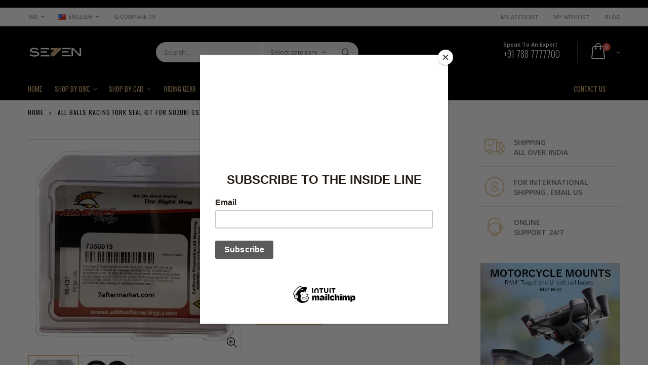

--- FILE ---
content_type: text/html; charset=utf-8
request_url: https://7aftermarket.com/products/all-balls-racing-fork-seal-kit-for-suzuki-gsx1300bk-b-king-2008-2009
body_size: 42082
content:
<!doctype html>
<!--[if IE 8]><html class="no-js lt-ie9" lang="en"> <![endif]-->
<!--[if IE 9 ]><html class="ie9 no-js"> <![endif]-->
<!--[if (gt IE 9)|!(IE)]><!--> <html class="no-js"> <!--<![endif]-->
<head>
  <script src="https://use.fontawesome.com/b333913dc7.js"></script>
<meta name="smart-seo-integrated" content="true" /><title>All Balls Racing Fork Seal Kit for SUZUKI GSX1300BK B-King 2008-2009 | 7aftermarket India</title>
<meta name='description' content='All Balls Racing Fork Seal Kit for SUZUKI GSX1300BK B-King 2008-2009 All Balls Racing Fork Seals have a unique profile and were engineered to provide equal seal pressure on the fork tubes. Equalized seal pressure creates less drag and longer seal life. The seals also incorporate a third seal lip which acts as an additi' />
<meta name='smartseo-keyword' content='' />
<meta name='smartseo-timestamp' content='0' />
<!--JSON-LD data generated by Smart SEO--><script type="application/ld+json">{"@context":"http://schema.org/","@type":"Product","url":"https://7aftermarket.com/products/all-balls-racing-fork-seal-kit-for-suzuki-gsx1300bk-b-king-2008-2009","name":"All Balls Racing Fork Seal Kit for SUZUKI GSX1300BK B-King 2008-2009 | 7aftermarket India","image":"https://7aftermarket.com/cdn/shop/files/56-137_bd3568d5-e314-434a-9a65-3dd53fb46965.jpg?v=1690955446","description":"All Balls Racing Fork Seal Kit for SUZUKI GSX1300BK B-King 2008-2009 All Balls Racing Fork Seals have a unique profile and were engineered to provide equal seal pressure on the fork tubes. Equalized seal pressure creates less drag and longer seal life. The seals also incorporate a third seal lip which acts as an additi","brand":{"name":"All Balls Racing"},"sku":"56-137","weight":"2.0kg","offers":[{"@type":"Offer" ,"priceCurrency":"INR","price":"4800.0" ,"priceValidUntil":"2026-04-20","availability":"http://schema.org/InStock","itemCondition":"http://schema.org/NewCondition","sku":"56-137","url":"https://7aftermarket.com/products/all-balls-racing-fork-seal-kit-for-suzuki-gsx1300bk-b-king-2008-2009?variant=43979480301825","seller":{"@type":"Organization","name":"7aftermarket"}}]}</script><!--JSON-LD data generated by Smart SEO-->
<script type="application/ld+json">
    {
        "@context": "http://schema.org",
        "@type": "BreadcrumbList",
        "itemListElement": [
            {
                "@type": "ListItem",
                "position": 1,
                "item": {
                    "@type": "Website",
                    "@id": "https://7aftermarket.com",
                    "name": "Home"
                }
            },
            {
                "@type": "ListItem",
                "position": 2,
                "item": {
                    "@type": "WebPage",
                    "@id": "https://7aftermarket.com/products/all-balls-racing-fork-seal-kit-for-suzuki-gsx1300bk-b-king-2008-2009",
                    "name": "All Balls Racing Fork Seal Kit for SUZUKI GSX1300BK B-King 2008-2009"
                }
            }
        ]
    }
</script>
<!--JSON-LD data generated by Smart SEO-->
<script type="application/ld+json">
    {
        "@context": "https://schema.org",
        "@type": "Organization",
        "name": "7aftermarket",
        "url": "https://7aftermarket.com",
        "description": "7aftermarket - A Global Leader in online solutions for Auto-Moto parts of Branded and OEM after-market solutions. We provide Premium Quality Auto-Moto parts for maximum performance and safety.",
        "address": {
            "@type": "PostalAddress",
            "streetAddress": "Shop No. 105, F-B 4, Ward No. 1, Emilio Residence, Arlem Bypass Road, App to Royal Enfield Showroom  ",
            "addressLocality": "Arlem, Raia, Margao",
            "addressRegion": "Goa",
            "postalCode": "403602",
            "addressCountry": "India"
        },
        "telephone": "7887777700"
    }
</script><!-- Basic page needs ================================================== -->
 <meta name="google-site-verification" content="T0CHhKXArbN0_1v6wbAI6L0OF-JS4QHjcqEK6XZGLv0" />
  <meta charset="utf-8">
  <meta http-equiv="Content-Type" content="text/html; charset=utf-8">
  <link rel="shortcut icon" href="//7aftermarket.com/cdn/shop/t/6/assets/favicon.ico?v=21441151889541858451630573468" type="image/png" /><!-- Helpers ================================================== --><!-- /snippets/social-meta-tags.liquid -->


  <meta property="og:type" content="product">
  <meta property="og:title" content="All Balls Racing Fork Seal Kit for SUZUKI GSX1300BK B-King 2008-2009">
  
  <meta property="og:image" content="http://7aftermarket.com/cdn/shop/files/56-137_bd3568d5-e314-434a-9a65-3dd53fb46965_grande.jpg?v=1690955446">
  <meta property="og:image:secure_url" content="https://7aftermarket.com/cdn/shop/files/56-137_bd3568d5-e314-434a-9a65-3dd53fb46965_grande.jpg?v=1690955446">
  
  <meta property="og:image" content="http://7aftermarket.com/cdn/shop/files/all_balls_racing_fork_seal_kit_750x750_cef8c19e-cbc7-4949-8578-d041a1f35d7d_grande.jpg?v=1690955446">
  <meta property="og:image:secure_url" content="https://7aftermarket.com/cdn/shop/files/all_balls_racing_fork_seal_kit_750x750_cef8c19e-cbc7-4949-8578-d041a1f35d7d_grande.jpg?v=1690955446">
  
  <meta property="og:price:amount" content="4,800.00">
  <meta property="og:price:currency" content="INR">


  <meta property="og:description" content="All Balls Racing Fork Seal Kit for SUZUKI GSX1300BK B-King 2008-2009 All Balls Racing Fork Seals have a unique profile and were engineered to provide equal seal pressure on the fork tubes. Equalized seal pressure creates less drag and longer seal life. The seals also incorporate a third seal lip which acts as an additi">

  <meta property="og:url" content="https://7aftermarket.com/products/all-balls-racing-fork-seal-kit-for-suzuki-gsx1300bk-b-king-2008-2009">
  <meta property="og:site_name" content="7aftermarket">





<meta name="twitter:card" content="summary">

  <meta name="twitter:title" content="All Balls Racing Fork Seal Kit for SUZUKI GSX1300BK B-King 2008-2009">
  <meta name="twitter:description" content="All Balls Racing Fork Seal Kit for SUZUKI GSX1300BK B-King 2008-2009 All Balls Racing Fork Seals have a unique profile and were engineered to provide equal seal pressure on the fork tubes. Equalized seal pressure creates less drag and longer seal life. The seals also incorporate a third seal lip which acts as an additional dust wiper to keep the fork tubes free of dirt and grit. Features: Equalized seal pressure creates less drag and longer seal life Seal incorporates a third seal lip which acts as an additional dust wiper Dust seals feature external garter springs to keep the fork tubes clean Includes two oil seals and two dust seals Tested to last 3-4 times longer than OEM Directional ribs allow for easy installation Note : Prior to check out, please click here to confirm product availability, fitment and payment">
  <meta name="twitter:image" content="https://7aftermarket.com/cdn/shop/files/56-137_bd3568d5-e314-434a-9a65-3dd53fb46965_medium.jpg?v=1690955446">
  <meta name="twitter:image:width" content="240">
  <meta name="twitter:image:height" content="240">

<link rel="canonical" href="https://7aftermarket.com/products/all-balls-racing-fork-seal-kit-for-suzuki-gsx1300bk-b-king-2008-2009" /><meta name="viewport" content="width=device-width, initial-scale=1, minimum-scale=1, maximum-scale=1" /><meta name="theme-color" content="" />
  <!-- CSS ==================================================+ -->
  <link href="//7aftermarket.com/cdn/shop/t/6/assets/custom.css?v=4876861755428332311630661826" rel="stylesheet" type="text/css" media="all" />
  <link href="//7aftermarket.com/cdn/shop/t/6/assets/plugins.css?v=72257210834594769871630573564" rel="stylesheet" type="text/css" media="all" />
  <link href="//7aftermarket.com/cdn/shop/t/6/assets/ultramegamenu.css?v=153860774059603647871630573585" rel="stylesheet" type="text/css" media="all" />
  <link href="//7aftermarket.com/cdn/shop/t/6/assets/styles.scss.css?v=180217057616790159141699285384" rel="stylesheet" type="text/css" media="all" />
<link href="//7aftermarket.com/cdn/shop/t/6/assets/header-type2.scss.css?v=82604608708954866981630573612" rel="stylesheet" type="text/css" media="all" />
<link href="//7aftermarket.com/cdn/shop/t/6/assets/product.scss.css?v=161163177820416501891630573612" rel="stylesheet" type="text/css" media="all" />
    <link href="//7aftermarket.com/cdn/shop/t/6/assets/jquery.fancybox.css?v=89610375720255671161630573527" rel="stylesheet" type="text/css" media="all" />
<link href="//7aftermarket.com/cdn/shop/t/6/assets/new-style.scss.css?v=110150186100438593601630573612" rel="stylesheet" type="text/css" media="all" />
<link href="//7aftermarket.com/cdn/shop/t/6/assets/responsive.scss.css?v=165620680331924008901630573612" rel="stylesheet" type="text/css" media="all" />
  <link href="//7aftermarket.com/cdn/shop/t/6/assets/color-config.scss.css?v=155914866835995396921703227473" rel="stylesheet" type="text/css" media="all" />
<!-- Header hook for plugins ================================================== -->
  <script>window.performance && window.performance.mark && window.performance.mark('shopify.content_for_header.start');</script><meta name="google-site-verification" content="9Wr9SsDBE9P7gQ_gZWScXxujtgSpn0kwutNmlYi005w">
<meta id="shopify-digital-wallet" name="shopify-digital-wallet" content="/26161250381/digital_wallets/dialog">
<link rel="alternate" type="application/json+oembed" href="https://7aftermarket.com/products/all-balls-racing-fork-seal-kit-for-suzuki-gsx1300bk-b-king-2008-2009.oembed">
<script async="async" src="/checkouts/internal/preloads.js?locale=en-IN"></script>
<script id="shopify-features" type="application/json">{"accessToken":"23f2ab8421bbacaabe7618233e2ca76b","betas":["rich-media-storefront-analytics"],"domain":"7aftermarket.com","predictiveSearch":true,"shopId":26161250381,"locale":"en"}</script>
<script>var Shopify = Shopify || {};
Shopify.shop = "seven-aftermarket.myshopify.com";
Shopify.locale = "en";
Shopify.currency = {"active":"INR","rate":"1.0"};
Shopify.country = "IN";
Shopify.theme = {"name":"TS of Porto Demo8","id":120508842061,"schema_name":"Porto","schema_version":"3.5.1","theme_store_id":null,"role":"main"};
Shopify.theme.handle = "null";
Shopify.theme.style = {"id":null,"handle":null};
Shopify.cdnHost = "7aftermarket.com/cdn";
Shopify.routes = Shopify.routes || {};
Shopify.routes.root = "/";</script>
<script type="module">!function(o){(o.Shopify=o.Shopify||{}).modules=!0}(window);</script>
<script>!function(o){function n(){var o=[];function n(){o.push(Array.prototype.slice.apply(arguments))}return n.q=o,n}var t=o.Shopify=o.Shopify||{};t.loadFeatures=n(),t.autoloadFeatures=n()}(window);</script>
<script id="shop-js-analytics" type="application/json">{"pageType":"product"}</script>
<script defer="defer" async type="module" src="//7aftermarket.com/cdn/shopifycloud/shop-js/modules/v2/client.init-shop-cart-sync_BdyHc3Nr.en.esm.js"></script>
<script defer="defer" async type="module" src="//7aftermarket.com/cdn/shopifycloud/shop-js/modules/v2/chunk.common_Daul8nwZ.esm.js"></script>
<script type="module">
  await import("//7aftermarket.com/cdn/shopifycloud/shop-js/modules/v2/client.init-shop-cart-sync_BdyHc3Nr.en.esm.js");
await import("//7aftermarket.com/cdn/shopifycloud/shop-js/modules/v2/chunk.common_Daul8nwZ.esm.js");

  window.Shopify.SignInWithShop?.initShopCartSync?.({"fedCMEnabled":true,"windoidEnabled":true});

</script>
<script>(function() {
  var isLoaded = false;
  function asyncLoad() {
    if (isLoaded) return;
    isLoaded = true;
    var urls = ["https:\/\/chimpstatic.com\/mcjs-connected\/js\/users\/65afffd6eac7a40243932ac7b\/c37309067ca0437751648c624.js?shop=seven-aftermarket.myshopify.com","https:\/\/cdn.shopify.com\/s\/files\/1\/0683\/1371\/0892\/files\/splmn-shopify-prod-August-31.min.js?v=1693985059\u0026shop=seven-aftermarket.myshopify.com","https:\/\/cdn.shopify.com\/s\/files\/1\/0261\/6125\/0381\/t\/4\/assets\/clever_adwords_global_tag.js?shop=seven-aftermarket.myshopify.com"];
    for (var i = 0; i < urls.length; i++) {
      var s = document.createElement('script');
      s.type = 'text/javascript';
      s.async = true;
      s.src = urls[i];
      var x = document.getElementsByTagName('script')[0];
      x.parentNode.insertBefore(s, x);
    }
  };
  if(window.attachEvent) {
    window.attachEvent('onload', asyncLoad);
  } else {
    window.addEventListener('load', asyncLoad, false);
  }
})();</script>
<script id="__st">var __st={"a":26161250381,"offset":-18000,"reqid":"780aee1a-3c3f-417c-b37e-764b2320b031-1768959123","pageurl":"7aftermarket.com\/products\/all-balls-racing-fork-seal-kit-for-suzuki-gsx1300bk-b-king-2008-2009","u":"eef95594bb0a","p":"product","rtyp":"product","rid":8031181242625};</script>
<script>window.ShopifyPaypalV4VisibilityTracking = true;</script>
<script id="captcha-bootstrap">!function(){'use strict';const t='contact',e='account',n='new_comment',o=[[t,t],['blogs',n],['comments',n],[t,'customer']],c=[[e,'customer_login'],[e,'guest_login'],[e,'recover_customer_password'],[e,'create_customer']],r=t=>t.map((([t,e])=>`form[action*='/${t}']:not([data-nocaptcha='true']) input[name='form_type'][value='${e}']`)).join(','),a=t=>()=>t?[...document.querySelectorAll(t)].map((t=>t.form)):[];function s(){const t=[...o],e=r(t);return a(e)}const i='password',u='form_key',d=['recaptcha-v3-token','g-recaptcha-response','h-captcha-response',i],f=()=>{try{return window.sessionStorage}catch{return}},m='__shopify_v',_=t=>t.elements[u];function p(t,e,n=!1){try{const o=window.sessionStorage,c=JSON.parse(o.getItem(e)),{data:r}=function(t){const{data:e,action:n}=t;return t[m]||n?{data:e,action:n}:{data:t,action:n}}(c);for(const[e,n]of Object.entries(r))t.elements[e]&&(t.elements[e].value=n);n&&o.removeItem(e)}catch(o){console.error('form repopulation failed',{error:o})}}const l='form_type',E='cptcha';function T(t){t.dataset[E]=!0}const w=window,h=w.document,L='Shopify',v='ce_forms',y='captcha';let A=!1;((t,e)=>{const n=(g='f06e6c50-85a8-45c8-87d0-21a2b65856fe',I='https://cdn.shopify.com/shopifycloud/storefront-forms-hcaptcha/ce_storefront_forms_captcha_hcaptcha.v1.5.2.iife.js',D={infoText:'Protected by hCaptcha',privacyText:'Privacy',termsText:'Terms'},(t,e,n)=>{const o=w[L][v],c=o.bindForm;if(c)return c(t,g,e,D).then(n);var r;o.q.push([[t,g,e,D],n]),r=I,A||(h.body.append(Object.assign(h.createElement('script'),{id:'captcha-provider',async:!0,src:r})),A=!0)});var g,I,D;w[L]=w[L]||{},w[L][v]=w[L][v]||{},w[L][v].q=[],w[L][y]=w[L][y]||{},w[L][y].protect=function(t,e){n(t,void 0,e),T(t)},Object.freeze(w[L][y]),function(t,e,n,w,h,L){const[v,y,A,g]=function(t,e,n){const i=e?o:[],u=t?c:[],d=[...i,...u],f=r(d),m=r(i),_=r(d.filter((([t,e])=>n.includes(e))));return[a(f),a(m),a(_),s()]}(w,h,L),I=t=>{const e=t.target;return e instanceof HTMLFormElement?e:e&&e.form},D=t=>v().includes(t);t.addEventListener('submit',(t=>{const e=I(t);if(!e)return;const n=D(e)&&!e.dataset.hcaptchaBound&&!e.dataset.recaptchaBound,o=_(e),c=g().includes(e)&&(!o||!o.value);(n||c)&&t.preventDefault(),c&&!n&&(function(t){try{if(!f())return;!function(t){const e=f();if(!e)return;const n=_(t);if(!n)return;const o=n.value;o&&e.removeItem(o)}(t);const e=Array.from(Array(32),(()=>Math.random().toString(36)[2])).join('');!function(t,e){_(t)||t.append(Object.assign(document.createElement('input'),{type:'hidden',name:u})),t.elements[u].value=e}(t,e),function(t,e){const n=f();if(!n)return;const o=[...t.querySelectorAll(`input[type='${i}']`)].map((({name:t})=>t)),c=[...d,...o],r={};for(const[a,s]of new FormData(t).entries())c.includes(a)||(r[a]=s);n.setItem(e,JSON.stringify({[m]:1,action:t.action,data:r}))}(t,e)}catch(e){console.error('failed to persist form',e)}}(e),e.submit())}));const S=(t,e)=>{t&&!t.dataset[E]&&(n(t,e.some((e=>e===t))),T(t))};for(const o of['focusin','change'])t.addEventListener(o,(t=>{const e=I(t);D(e)&&S(e,y())}));const B=e.get('form_key'),M=e.get(l),P=B&&M;t.addEventListener('DOMContentLoaded',(()=>{const t=y();if(P)for(const e of t)e.elements[l].value===M&&p(e,B);[...new Set([...A(),...v().filter((t=>'true'===t.dataset.shopifyCaptcha))])].forEach((e=>S(e,t)))}))}(h,new URLSearchParams(w.location.search),n,t,e,['guest_login'])})(!0,!0)}();</script>
<script integrity="sha256-4kQ18oKyAcykRKYeNunJcIwy7WH5gtpwJnB7kiuLZ1E=" data-source-attribution="shopify.loadfeatures" defer="defer" src="//7aftermarket.com/cdn/shopifycloud/storefront/assets/storefront/load_feature-a0a9edcb.js" crossorigin="anonymous"></script>
<script data-source-attribution="shopify.dynamic_checkout.dynamic.init">var Shopify=Shopify||{};Shopify.PaymentButton=Shopify.PaymentButton||{isStorefrontPortableWallets:!0,init:function(){window.Shopify.PaymentButton.init=function(){};var t=document.createElement("script");t.src="https://7aftermarket.com/cdn/shopifycloud/portable-wallets/latest/portable-wallets.en.js",t.type="module",document.head.appendChild(t)}};
</script>
<script data-source-attribution="shopify.dynamic_checkout.buyer_consent">
  function portableWalletsHideBuyerConsent(e){var t=document.getElementById("shopify-buyer-consent"),n=document.getElementById("shopify-subscription-policy-button");t&&n&&(t.classList.add("hidden"),t.setAttribute("aria-hidden","true"),n.removeEventListener("click",e))}function portableWalletsShowBuyerConsent(e){var t=document.getElementById("shopify-buyer-consent"),n=document.getElementById("shopify-subscription-policy-button");t&&n&&(t.classList.remove("hidden"),t.removeAttribute("aria-hidden"),n.addEventListener("click",e))}window.Shopify?.PaymentButton&&(window.Shopify.PaymentButton.hideBuyerConsent=portableWalletsHideBuyerConsent,window.Shopify.PaymentButton.showBuyerConsent=portableWalletsShowBuyerConsent);
</script>
<script data-source-attribution="shopify.dynamic_checkout.cart.bootstrap">document.addEventListener("DOMContentLoaded",(function(){function t(){return document.querySelector("shopify-accelerated-checkout-cart, shopify-accelerated-checkout")}if(t())Shopify.PaymentButton.init();else{new MutationObserver((function(e,n){t()&&(Shopify.PaymentButton.init(),n.disconnect())})).observe(document.body,{childList:!0,subtree:!0})}}));
</script>

<script>window.performance && window.performance.mark && window.performance.mark('shopify.content_for_header.end');</script>
<!-- /snippets/oldIE-js.liquid -->


<!--[if lt IE 9]>
<script src="//cdnjs.cloudflare.com/ajax/libs/html5shiv/3.7.2/html5shiv.min.js" type="text/javascript"></script>
<script src="//7aftermarket.com/cdn/shop/t/6/assets/respond.min.js?v=52248677837542619231630573572" type="text/javascript"></script>
<link href="//7aftermarket.com/cdn/shop/t/6/assets/respond-proxy.html" id="respond-proxy" rel="respond-proxy" />
<link href="//7aftermarket.com/search?q=4407f19cbdd42d778827a378c0425e2d" id="respond-redirect" rel="respond-redirect" />
<script src="//7aftermarket.com/search?q=4407f19cbdd42d778827a378c0425e2d" type="text/javascript"></script>
<![endif]-->

<script src="//7aftermarket.com/cdn/shop/t/6/assets/vendor.js?v=114975771365441350721630573586" type="text/javascript"></script>
<!-- Import custom fonts ====================================================== --><script type="text/javascript">
    var productsObj = {};
    var swatch_color_type = 3;
    var product_swatch_size = 'size-small';
    var product_swatch_setting = '1';
    var asset_url = '//7aftermarket.com/cdn/shop/t/6/assets//?v=6770';
    var money_format = '<span class="money">Rs. {{amount}}</span>';
    var multi_language = true;
  </script>
  <script src="//7aftermarket.com/cdn/shop/t/6/assets/lang2.js?v=83039654540019192671630573529" type="text/javascript"></script>
<script>
  var translator = {
    current_lang : jQuery.cookie("language"),
    init: function() {
      translator.updateStyling();
      translator.updateLangSwitcher();
    },
    updateStyling: function() {
        var style;
        if (translator.isLang2()) {
          style = "<style>*[data-translate] {visibility:hidden} .lang1 {display:none}</style>";
        } else {
          style = "<style>*[data-translate] {visibility:visible} .lang2 {display:none}</style>";
        }
        jQuery('head').append(style);
    },
    updateLangSwitcher: function() {
      if (translator.isLang2()) {
        jQuery(".current-language span").removeClass('active');
        jQuery(".current-language span[class=lang-2]").addClass("active");
      }
    },
    getTextToTranslate: function(selector) {
      var result = window.lang2;
      var params;
      if (selector.indexOf("|") > 0) {
        var devideList = selector.split("|");
        selector = devideList[0];
        params = devideList[1].split(",");
      }

      var selectorArr = selector.split('.');
      if (selectorArr) {
        for (var i = 0; i < selectorArr.length; i++) {
            result = result[selectorArr[i]];
        }
      } else {
        result = result[selector];
      }
      if (result && result.one && result.other) {
        var countEqual1 = true;
        for (var i = 0; i < params.length; i++) {
          if (params[i].indexOf("count") >= 0) {
            variables = params[i].split(":");
            if (variables.length>1) {
              var count = variables[1];
              if (count > 1) {
                countEqual1 = false;
              }
            }
          }
        }
        if (countEqual1) {
          result = result.one;
        } else {
          result = result.other;
        }
      }
      
      if (params && params.length>0) {
        result = result.replace(/{{\s*/g, "{{");
        result = result.replace(/\s*}}/g, "}}");
        for (var i = 0; i < params.length; i++) {
          variables = params[i].split(":");
          if (variables.length>1) {
            result = result.replace("{{"+variables[0]+"}}", variables[1]);
          }
        }
      }
      

      return result;
    },
    isLang2: function() {
      return translator.current_lang && translator.current_lang == 2;
    },
    doTranslate: function(blockSelector) {
      if (translator.isLang2()) {
        jQuery(blockSelector + " [data-translate]").each(function(e) {
          var item = jQuery(this);
          var selector = item.attr("data-translate");
          var text = translator.getTextToTranslate(selector);
          if (item.attr("translate-item")) {
            var attribute = item.attr("translate-item");
            if (attribute == 'blog-date-author') {
              item.html(text);
            } else if (attribute!="") {
              item.attr(attribute,text);
            }
          } else if (item.is("input")) {
            if(item.is("input[type=search]")){
              item.attr("placeholder", text);
            }else{
              item.val(text);
            }
            
          } else {
            item.text(text);
          }
          item.css("visibility","visible");
        });
      }
    }
  };
  translator.init();
  jQuery(document).ready(function() {
    jQuery('.select-language a').on('click', function(){
      var value = jQuery(this).data('lang');
      jQuery.cookie('language', value, {expires:10, path:'/'});
      location.reload();
    });
    translator.doTranslate("body");
  });
</script>
  <style>
    .header-container {
  border-top-width: 2px !important;
  border-top-style: solid !important;
  position: relative;
  border-top-color: #2f3946 !important;
}
.main-section-header .top-links-container {
  padding: 4px 0 4px;}
.header-container.type2 .top-links-container {
  border-bottom: solid 2px #eee;
}
.header-container .search-area .search-extended {
max-width: 400px;
}
.searchform .searchsubmit:after {
  content: "\e884";
font-weight: 600;
}
.search-by-category .input-dropdown-inner {border-color: #fff;}
.main-section-header .top-links-container span.split {display: none;}
.header-container.type2 .links li {
  border: 0;
}
.header-container.type2 .mini-cart {
  margin-left: 5px;
}
.header-container.type2 .header .custom-block {
  font-size: 11px;
  height: 42px;
  border-right: solid 1px #eee;
  padding-right: 35px;
}
.header-container.type2 .top-navigation li.level0 a.level-top {
padding-top:15px;
padding-bottom: 16px;
}
.main-container .products-collection{
padding-bottom: 0px;
} 
.main-slideshow .owl-stage-outer {
border-radius: 0;
}
.homepage-bar [class^="col-lg-"]:first-child {
  text-align: left;
}
.header-container.sticky-header .main-nav .mini-cart .icon-cart-header i{
color: #fff;
}
.slideshow-section .slideshow .owl-dots{
  text-align: right;
  padding-right: 30px;
  bottom: 30px;
}
.owl-dots .owl-dot span {
  width: 11px;
  height: 3px;
  background: #a0a09f;
  margin: 5px 7px;
  display: block;
}
.homepage-bar [class^="col-lg-"] .text-area h3{
  margin: 0;
  font-size: 14px;
  font-weight: 600;
  line-height: 19px;
}
.homepage-bar [class^="col-lg-"] .text-area p {
  margin: 0;
  font-size: 13px;
  font-weight: 300;
  color: #c8cdcf !important;
  line-height: 19px;
}
.main_section .tab-product-collection .category-list .tab-selector {
  padding-bottom: 0;
  line-height: 42px;
  border-bottom: solid 2px #e7e7e7;
  font-family: 'Oswald';
  font-size: 14px;
  letter-spacing: .05em;
  color: #282d3b;
background: none;
}
.main_section .tab-product-collection .category-list .tab-selector ul li.active a:after {
  content: '';
  position: absolute;
  background-color: #fa4a4a;
  height: 2px;
  width: 100%;
  bottom: -12.5px;
  left: 0;
}
.main_section .main-tab-products {padding-top: 27px !important;}
.main_section .home_slidebar .block.sidebar-cate-toogle {
  border: 0;
  background-color: #f1f1f1;
  padding: 17px 25px !important;
}
.main_section .home_slidebar .block.sidebar-cate-toogle .block-title {
  border: 0;
  font-family: 'Oswald';
  font-size: 14px;
  letter-spacing: .05em;
  background-color: transparent;
  padding: 0 0 10px;
margin-top: 0px;
  color: #282d3b;
  margin-bottom: 19px !important;
  border-bottom: solid 2px #dfdfdf;
}
.main_section  .sidebar .sidebar-cate-toogle .block-title .collapse {
  display: none !important;
}
.main_section .home_slidebar .block.sidebar-cate-toogle .sidebar-content {
  background: none;
  border: 0;
  padding: 0;
}
.main_section .home_slidebar .block.sidebar-cate-toogle{
margin-top: 25px !important;
margin-bottom: 30px !important;
}
.main_section .home_slidebar .block.sidebar-cate-toogle .sidebar-content .nav-accordion li a {
  text-transform: uppercase;
  font-size: 12px;
  color: #546067;
  letter-spacing: 0.075em;
}
.main_section .home_slidebar .block.sidebar-cate-toogle .sidebar-content .nav-accordion li span.collapse:after {
  content: '\e81c';
  color: #546067;
}
.main_section .home_slidebar .block.sidebar-cate-toogle .sidebar-content .nav-accordion li span.expand:after {
  content: '\e81b';
  color: #546067;
}
.main_section_two .home_slidebar .block{
background-image: none;
}
.main_section .home_slidebar h3.title-widget {
  background: none;
}
.main_section_two .blog_article .latest_news {
  margin-top: 15px;
}
.main_section_two .blog_article .latest_news .item .row .post-image {
border: 0;
}
.main_section_two .blog_article .latest_news .item{
padding-top: 10px;
}
.main-container .blog_article .item.blog_post_type_2 .col-md-7 .postTitle{
padding-left: 0;
}
.main_section .home_slidebar .latest_news .item .row .postTitle h2 a {
  font-size: 16px;
  font-weight: 700;
}
.main_section_two .blog_article .latest_news .item .row .postTitle h2{
min-height: auto;
}
.main_section_two .blog_article .latest_news .item .row .post-image{
margin-bottom: 0;
}
.main_section_two .blog_article .latest_news .item .row .postContent{
padding-left: 0;
margin-bottom: 0;
}
.main_section_two .blog_article .latest_news .item .row a.readmore{
margin-left: 0;
background-color: transparent;
text-transform: uppercase;
  font-size: 13px;
  font-weight: 600;
  padding: 0;
  font-family: 'Open Sans';
}
.main-container .blog_article .item.blog_post_type_2 .post-image .post-date{
left: auto;
right: 11px;
}
.main_section_two .blog_article .latest_news .item .row .post-date .day{
background-color: #ee3d43;
color: #fff;
padding-bottom: 0;
}
.main_section_two .blog_article .latest_news .item .row .post-date .month{
padding-bottom: 8px;
}
.main_section_two .grid-images .row {
  margin-left: -4.5px;
  margin-right: -4.5px;
}
.main_section_two .grid-images .row .col-md-4, .main_section_two .grid-images .row .col-md-8 {
  padding-left: 4.5px;
  padding-right: 4.5px;
}
.main_section .home_slidebar .custom_html h3 {
  margin: 0;
  font-weight: 300;
}
.featured-brands h3.title-widget{
display: none;
}
.box_feature_brand{
background-color: #f4f4f4; 
}
.box_feature_brand .owl-carousel{
  padding: 0 80px;
}
.main-container .main-wrapper{
padding-bottom: 0;
}
.footer-wrapper .footer-middle{
  padding: 33px 0 25px;
}
.footer-wrapper .footer-middle .info-footer .footer-block-title h3 {
  margin: 5px 0 10px;
  line-height: 1.2;
  font-size: 16px;
  font-weight: bold;
  margin-bottom: 20px;
}
.footer-wrapper .footer-middle .info-footer .footer-block-title h3 span {
  padding: 0;
  line-height: inherit;
  text-transform: none;
  font-family: 'Oswald';
  font-size: 12px;
  font-weight: 700;
  text-transform: uppercase;
}
.footer-wrapper .footer-middle input {
  padding: 0 10px;
  border-radius: 5px;
  background-color: transparent;
  color: #686865;
  height: 48px;
  border: 0;
  font-size: 13px;
  padding-left: 0;
  float: left;
  max-width: 330px;
  width: 100%;
  border-bottom: solid 1px #1f232f;
  padding-right: 100px;
}
.footer-wrapper .footer-middle button {
  border-radius: 0 5px 5px 0;
  font-weight: normal;
  min-width: 75px;
  float: left;
  width: auto;
  display: inline-block;
  margin-left: -85px;
  height: 48px;
  line-height: 48px;
  padding: 0;
  text-transform: uppercase;
  background-color: transparent;
  color: #fa4a4a;
  font-size: 13px;
  letter-spacing: .005em;
}
.footer-wrapper .footer-middle .info-footer .custom-footer-content ul.footer-list li i, .footer-wrapper .footer-middle ul.contact-info li i, .footer-wrapper .footer-middle .info-footer .footer_newsletter_subscribe .input-group p.text{
display: none;
}
.footer-wrapper .footer-middle ul.contact-info li p b {
  font-family: 'Oswald';
  font-weight: 700;
  font-size: 12px;
  margin-bottom: 7px;
  color: #fff;
  display: inline-block;
  text-transform: uppercase;
}
.footer-wrapper .footer-middle .info-footer .footer_newsletter_subscribe .input-group{
margin-top: 20px;
}
.footer-wrapper .footer-bottom{
  padding: 23px 0 23px;
  line-height: 40px;
  min-height: 50px;
}
.footer-wrapper .footer-bottom .container:before{
top: -23px;
}
.footer-wrapper .footer-bottom .social-icons a {
  margin-top: 5px;
  font-size: 14px;
  background-color: #43494e;
  width: 30px;
  height: 30px;
  line-height: 30px;
  color: white;
} 
.product-view .add-to-links .link-wishlist i:before {
  content: '\e889';
}
.toolbar-bottom .toolbar {
  margin-bottom: 30px;
}
.main-container .main-breadcrumbs{
  font-family: 'Oswald';
  font-size: 12px;
  letter-spacing: .075em;
  font-weight: 400;
  text-transform: uppercase;
  border-bottom: #e6e6e6 solid 1px;
  padding: 7px 0;
  line-height: 30px;
}
.main-container .breadcrumbs ul li.home a{
text-indent: 0;
width: auto;
}
.main-container .breadcrumbs ul li.home a:after{
content: none;
}
.sidebar-product .custom-block-1 div i{
    color: #ee3d43;
}
.product-view .product-shop .middle-product-detail .product-type-data .price-box{
font-family: 'Oswald';
}
.top-navigation li.level0 ul li.groups a.title-level1 {
  font-family: 'Oswald';
  font-size: 13px;
  font-weight: 600;
  letter-spacing: -.01em;
  color: #434d53;
}
.item-area .details-area .price .special-price {
  font-family: 'Oswald';
  font-size: 18px;
  color: #ff0000;
  font-weight: 400;
}
.item-area .details-area .price .compare-price {
  font-family: 'Oswald';
  color: #0e2f40;
  font-size: 14px;
  font-weight: 400;
}
.product_type_1 .item-area .details-area .price {
  font-size: 18px;
  letter-spacing: .005em;
  color: #0e2f40;
  font-weight: 400;
}
.main_section_two .blog_article {
  margin-bottom: 0 !important;
}
.custom_html h5 {
  display: none;
}
.featured-brands .owl-nav button i {
  color: #c2c2c2;
  font-size: 22px;
}
.featured-brands .owl-nav button.owl-prev i:before {
    content: "\e829";
}
.featured-brands .owl-nav button.owl-next i:before {
    content: "\e828";
} 
.main_section_two .tab-product-collection .category-list .tab-selector ul li a{
font-size: 14px;
font-weight: 600;
}
.bestseller .sidebar-content{
border:0;
}
.main-container .pagenav-wrap .pagination .pagination-page li a:hover{
background: transparent;
    color: inherit;
    border-color: #ccc;
}
.main-container .pagenav-wrap .pagination .pagination-page li.active span{
background: transparent;
    color: inherit;
}
.icon-right-dir:before {
    content: '\e81a';
}
.main-container .pagenav-wrap .pagination .pagination-page li.text a::hover {
 color: inherit;
}
.main-container .main-wrapper  {
  padding-bottom: 80px;
}
.template-index .main-container .main-wrapper,
.template-product .main-container .main-wrapper{
  padding-bottom: 0;
}
.box-popup{
  border-radius:0;
}
.main-container .checkout-cart .checkout-info .shipping h2 a.collapsed::after {
  content: '\e81c';
  border: 0;
  color: #21293c;
  font-size: 17px;
  background-color: transparent;
}
.main-container .checkout-cart .checkout-info .shipping h2 a:after {
  content: '\e81b';
border: 0;
  color: #21293c;
  font-size: 17px;
  background-color: transparent;
}
.main-container .checkout-cart .checkout-info .shipping h2:hover a::after {
  background-color: transparent;
  border: 0;
  color: #21293c;
}
.main-container .checkout-cart .checkout-info .shipping h2, .main-container .checkout-cart .checkout-info .shipping .shipping-form .shipping-calculator-wrapper{
border-radius: 0;
}
.main-container .checkout-cart .checkout-info .shipping .shipping-form ul.form-list li select{
border-radius: 0;
}
.template-blog .owl-dots{
  position: absolute;
  left: 0;
  right: 0;
  bottom: 0;
}
.template-blog .owl-dots .owl-dot span{
  width: 8px !important;
  height: 8px !important;
  background: #a0a09f !important;
}
.template-blog .owl-dots .owl-dot.active span{
  background-color: #ee2d43 !important;
}
.main-container .login_content h2 {
  text-transform: none;
}
.product-view .product-options-bottom{
border-bottom: 1px solid #ebebeb;
}
.product-view .product-shop .bottom-home-dailydeal .product-date div{
  border-radius: 0;
} 
.main-container .products-related h3.title-widget{
  background: none;
  font-size: 18px;
  border-bottom: #e1e1e1 solid 1px;
  font-weight: 700;
  margin-bottom: 5px;
  padding-bottom: 10px;
  letter-spacing: 0;
  text-transform: uppercase;
  text-align: left;
  color: #302e2a;
}
.template-collection .category-products .products-grid li p{
padding-left: 10px;
}
.grid-images .grid2{
margin-bottom: 10px;
}
.full-width-image-banner {
  margin: 0;
}
.product-main .collection-main-banner .category-image img {
  width: 100%;
}
.product-main{
padding-top: 30px;
}
.slider-with-side {
  margin: 0 -5px; 
}
.slider-with-side .side-area,.slider-with-side .slider-area {
  padding: 0 5px;
}
.slider-with-side .side-area .item1,.slider-with-side .side-area .item2,.slider-with-side .side-area .item3 {margin-bottom: 10px;}
.slider-with-side img{
width: 100%;
}
    .main-container .sidebar .sidebar-toogle.block-nav:before, .main-container .sidebar .sidebar-cate-toogle.block-nav:before {
  border: 0 !important;
}
.main-container .sidebar .block-nav .block-title,
.main-container .sidebar .block .narrow-by-list dt,
.main-container .sidebar .sidebar-cate-toogle .block-title {
  color: #000;
  letter-spacing: 1px;
  font-size: 12px;
  font-weight: 700;
}
.main-container .sidebar .sidebar-toogle .block-title .collapse, .main-container .sidebar .sidebar-cate-toogle .block-title .collapse {
  font-size: 12px;
  color: #000;
}
.main-container .sidebar .icon-up-dir:before {
 content: '\e874' !important;
}
.main-container .sidebar .icon-down-dir:before {
    content: '\e873' !important;
}
.main-container .sidebar .block .block-content ul li a {
  color: #000;
}
.sidebar-style-2 .bestseller .sidebar-content .products-grid .owl-nav button {
  top: 3px;
}
.bestseller .sidebar-content {
  padding-left: 0;
  padding-right: 0;
}
.bestseller .sidebar-content .products-grid .owl-nav .owl-next{
  right: 0;
}
.bestseller .sidebar-content .products-grid .owl-nav .owl-prev{
    right: 20px;
} 
@media(max-width: 991px){ 
.slider-with-side .side-area {
    padding: 0; 
}
.slider-with-side .side-area .item1, .slider-with-side .side-area .item2, .slider-with-side .side-area .item3 {
    padding: 10px 5px 0; 
margin-bottom: 0;
} 
.main-container .canvas-inner {
    padding: 15px;
}
}
@media(max-width: 767px){
.header-container.sticky-header .mini-cart .icon-cart-header {
    color: inherit !important;
}
.slider-with-side .slider-area .content .text-area h2 {
    font-size: 22px;
}
.slider-with-side .slider-area .content .text-area p{
font-size: 16px;
}
.homepage-bar [class^="col-lg-"] {
    text-align: left;
}
.product-layout-list .item-area .product-image-area, .product-layout-list .item-area .details-area {
  width: 100%;
}
 .sticky-product .sticky-detail{
width: 70%;
}
.product-view .product-tabs ul.level0 li.level0{
    float: none;
    display: block;
}
}
@media(min-width: 992px){
.header-container .mini-cart .cart-design-5 .icon-cart-header i {font-size: 35px;}
.slider-with-side .slider-area {
    -ms-flex: 0 0 66.1%;
    flex: 0 0 66.1%;
    max-width: 66.1%;
}
.slider-with-side .side-area {
    -ms-flex: 0 0 33.9%;
    flex: 0 0 33.9%;
    max-width: 33.9%;
}
}
  </style>
 <!-- Google Webmaster Tools Site Verification -->
<meta name="google-site-verification" content="9Wr9SsDBE9P7gQ_gZWScXxujtgSpn0kwutNmlYi005w" />
<link href="https://monorail-edge.shopifysvc.com" rel="dns-prefetch">
<script>(function(){if ("sendBeacon" in navigator && "performance" in window) {try {var session_token_from_headers = performance.getEntriesByType('navigation')[0].serverTiming.find(x => x.name == '_s').description;} catch {var session_token_from_headers = undefined;}var session_cookie_matches = document.cookie.match(/_shopify_s=([^;]*)/);var session_token_from_cookie = session_cookie_matches && session_cookie_matches.length === 2 ? session_cookie_matches[1] : "";var session_token = session_token_from_headers || session_token_from_cookie || "";function handle_abandonment_event(e) {var entries = performance.getEntries().filter(function(entry) {return /monorail-edge.shopifysvc.com/.test(entry.name);});if (!window.abandonment_tracked && entries.length === 0) {window.abandonment_tracked = true;var currentMs = Date.now();var navigation_start = performance.timing.navigationStart;var payload = {shop_id: 26161250381,url: window.location.href,navigation_start,duration: currentMs - navigation_start,session_token,page_type: "product"};window.navigator.sendBeacon("https://monorail-edge.shopifysvc.com/v1/produce", JSON.stringify({schema_id: "online_store_buyer_site_abandonment/1.1",payload: payload,metadata: {event_created_at_ms: currentMs,event_sent_at_ms: currentMs}}));}}window.addEventListener('pagehide', handle_abandonment_event);}}());</script>
<script id="web-pixels-manager-setup">(function e(e,d,r,n,o){if(void 0===o&&(o={}),!Boolean(null===(a=null===(i=window.Shopify)||void 0===i?void 0:i.analytics)||void 0===a?void 0:a.replayQueue)){var i,a;window.Shopify=window.Shopify||{};var t=window.Shopify;t.analytics=t.analytics||{};var s=t.analytics;s.replayQueue=[],s.publish=function(e,d,r){return s.replayQueue.push([e,d,r]),!0};try{self.performance.mark("wpm:start")}catch(e){}var l=function(){var e={modern:/Edge?\/(1{2}[4-9]|1[2-9]\d|[2-9]\d{2}|\d{4,})\.\d+(\.\d+|)|Firefox\/(1{2}[4-9]|1[2-9]\d|[2-9]\d{2}|\d{4,})\.\d+(\.\d+|)|Chrom(ium|e)\/(9{2}|\d{3,})\.\d+(\.\d+|)|(Maci|X1{2}).+ Version\/(15\.\d+|(1[6-9]|[2-9]\d|\d{3,})\.\d+)([,.]\d+|)( \(\w+\)|)( Mobile\/\w+|) Safari\/|Chrome.+OPR\/(9{2}|\d{3,})\.\d+\.\d+|(CPU[ +]OS|iPhone[ +]OS|CPU[ +]iPhone|CPU IPhone OS|CPU iPad OS)[ +]+(15[._]\d+|(1[6-9]|[2-9]\d|\d{3,})[._]\d+)([._]\d+|)|Android:?[ /-](13[3-9]|1[4-9]\d|[2-9]\d{2}|\d{4,})(\.\d+|)(\.\d+|)|Android.+Firefox\/(13[5-9]|1[4-9]\d|[2-9]\d{2}|\d{4,})\.\d+(\.\d+|)|Android.+Chrom(ium|e)\/(13[3-9]|1[4-9]\d|[2-9]\d{2}|\d{4,})\.\d+(\.\d+|)|SamsungBrowser\/([2-9]\d|\d{3,})\.\d+/,legacy:/Edge?\/(1[6-9]|[2-9]\d|\d{3,})\.\d+(\.\d+|)|Firefox\/(5[4-9]|[6-9]\d|\d{3,})\.\d+(\.\d+|)|Chrom(ium|e)\/(5[1-9]|[6-9]\d|\d{3,})\.\d+(\.\d+|)([\d.]+$|.*Safari\/(?![\d.]+ Edge\/[\d.]+$))|(Maci|X1{2}).+ Version\/(10\.\d+|(1[1-9]|[2-9]\d|\d{3,})\.\d+)([,.]\d+|)( \(\w+\)|)( Mobile\/\w+|) Safari\/|Chrome.+OPR\/(3[89]|[4-9]\d|\d{3,})\.\d+\.\d+|(CPU[ +]OS|iPhone[ +]OS|CPU[ +]iPhone|CPU IPhone OS|CPU iPad OS)[ +]+(10[._]\d+|(1[1-9]|[2-9]\d|\d{3,})[._]\d+)([._]\d+|)|Android:?[ /-](13[3-9]|1[4-9]\d|[2-9]\d{2}|\d{4,})(\.\d+|)(\.\d+|)|Mobile Safari.+OPR\/([89]\d|\d{3,})\.\d+\.\d+|Android.+Firefox\/(13[5-9]|1[4-9]\d|[2-9]\d{2}|\d{4,})\.\d+(\.\d+|)|Android.+Chrom(ium|e)\/(13[3-9]|1[4-9]\d|[2-9]\d{2}|\d{4,})\.\d+(\.\d+|)|Android.+(UC? ?Browser|UCWEB|U3)[ /]?(15\.([5-9]|\d{2,})|(1[6-9]|[2-9]\d|\d{3,})\.\d+)\.\d+|SamsungBrowser\/(5\.\d+|([6-9]|\d{2,})\.\d+)|Android.+MQ{2}Browser\/(14(\.(9|\d{2,})|)|(1[5-9]|[2-9]\d|\d{3,})(\.\d+|))(\.\d+|)|K[Aa][Ii]OS\/(3\.\d+|([4-9]|\d{2,})\.\d+)(\.\d+|)/},d=e.modern,r=e.legacy,n=navigator.userAgent;return n.match(d)?"modern":n.match(r)?"legacy":"unknown"}(),u="modern"===l?"modern":"legacy",c=(null!=n?n:{modern:"",legacy:""})[u],f=function(e){return[e.baseUrl,"/wpm","/b",e.hashVersion,"modern"===e.buildTarget?"m":"l",".js"].join("")}({baseUrl:d,hashVersion:r,buildTarget:u}),m=function(e){var d=e.version,r=e.bundleTarget,n=e.surface,o=e.pageUrl,i=e.monorailEndpoint;return{emit:function(e){var a=e.status,t=e.errorMsg,s=(new Date).getTime(),l=JSON.stringify({metadata:{event_sent_at_ms:s},events:[{schema_id:"web_pixels_manager_load/3.1",payload:{version:d,bundle_target:r,page_url:o,status:a,surface:n,error_msg:t},metadata:{event_created_at_ms:s}}]});if(!i)return console&&console.warn&&console.warn("[Web Pixels Manager] No Monorail endpoint provided, skipping logging."),!1;try{return self.navigator.sendBeacon.bind(self.navigator)(i,l)}catch(e){}var u=new XMLHttpRequest;try{return u.open("POST",i,!0),u.setRequestHeader("Content-Type","text/plain"),u.send(l),!0}catch(e){return console&&console.warn&&console.warn("[Web Pixels Manager] Got an unhandled error while logging to Monorail."),!1}}}}({version:r,bundleTarget:l,surface:e.surface,pageUrl:self.location.href,monorailEndpoint:e.monorailEndpoint});try{o.browserTarget=l,function(e){var d=e.src,r=e.async,n=void 0===r||r,o=e.onload,i=e.onerror,a=e.sri,t=e.scriptDataAttributes,s=void 0===t?{}:t,l=document.createElement("script"),u=document.querySelector("head"),c=document.querySelector("body");if(l.async=n,l.src=d,a&&(l.integrity=a,l.crossOrigin="anonymous"),s)for(var f in s)if(Object.prototype.hasOwnProperty.call(s,f))try{l.dataset[f]=s[f]}catch(e){}if(o&&l.addEventListener("load",o),i&&l.addEventListener("error",i),u)u.appendChild(l);else{if(!c)throw new Error("Did not find a head or body element to append the script");c.appendChild(l)}}({src:f,async:!0,onload:function(){if(!function(){var e,d;return Boolean(null===(d=null===(e=window.Shopify)||void 0===e?void 0:e.analytics)||void 0===d?void 0:d.initialized)}()){var d=window.webPixelsManager.init(e)||void 0;if(d){var r=window.Shopify.analytics;r.replayQueue.forEach((function(e){var r=e[0],n=e[1],o=e[2];d.publishCustomEvent(r,n,o)})),r.replayQueue=[],r.publish=d.publishCustomEvent,r.visitor=d.visitor,r.initialized=!0}}},onerror:function(){return m.emit({status:"failed",errorMsg:"".concat(f," has failed to load")})},sri:function(e){var d=/^sha384-[A-Za-z0-9+/=]+$/;return"string"==typeof e&&d.test(e)}(c)?c:"",scriptDataAttributes:o}),m.emit({status:"loading"})}catch(e){m.emit({status:"failed",errorMsg:(null==e?void 0:e.message)||"Unknown error"})}}})({shopId: 26161250381,storefrontBaseUrl: "https://7aftermarket.com",extensionsBaseUrl: "https://extensions.shopifycdn.com/cdn/shopifycloud/web-pixels-manager",monorailEndpoint: "https://monorail-edge.shopifysvc.com/unstable/produce_batch",surface: "storefront-renderer",enabledBetaFlags: ["2dca8a86"],webPixelsConfigList: [{"id":"418644225","configuration":"{\"config\":\"{\\\"pixel_id\\\":\\\"AW-672938712\\\",\\\"target_country\\\":\\\"IN\\\",\\\"gtag_events\\\":[{\\\"type\\\":\\\"search\\\",\\\"action_label\\\":\\\"AW-672938712\\\/Yqt3CPTatrsBENj18MAC\\\"},{\\\"type\\\":\\\"begin_checkout\\\",\\\"action_label\\\":\\\"AW-672938712\\\/Oe2HCPHatrsBENj18MAC\\\"},{\\\"type\\\":\\\"view_item\\\",\\\"action_label\\\":[\\\"AW-672938712\\\/9Aq-COvatrsBENj18MAC\\\",\\\"MC-5MS75HGKVG\\\"]},{\\\"type\\\":\\\"purchase\\\",\\\"action_label\\\":[\\\"AW-672938712\\\/LQ--COjatrsBENj18MAC\\\",\\\"MC-5MS75HGKVG\\\"]},{\\\"type\\\":\\\"page_view\\\",\\\"action_label\\\":[\\\"AW-672938712\\\/dUdnCOXatrsBENj18MAC\\\",\\\"MC-5MS75HGKVG\\\"]},{\\\"type\\\":\\\"add_payment_info\\\",\\\"action_label\\\":\\\"AW-672938712\\\/GjtfCPfatrsBENj18MAC\\\"},{\\\"type\\\":\\\"add_to_cart\\\",\\\"action_label\\\":\\\"AW-672938712\\\/AesWCO7atrsBENj18MAC\\\"}],\\\"enable_monitoring_mode\\\":false}\"}","eventPayloadVersion":"v1","runtimeContext":"OPEN","scriptVersion":"b2a88bafab3e21179ed38636efcd8a93","type":"APP","apiClientId":1780363,"privacyPurposes":[],"dataSharingAdjustments":{"protectedCustomerApprovalScopes":["read_customer_address","read_customer_email","read_customer_name","read_customer_personal_data","read_customer_phone"]}},{"id":"71303425","eventPayloadVersion":"v1","runtimeContext":"LAX","scriptVersion":"1","type":"CUSTOM","privacyPurposes":["ANALYTICS"],"name":"Google Analytics tag (migrated)"},{"id":"shopify-app-pixel","configuration":"{}","eventPayloadVersion":"v1","runtimeContext":"STRICT","scriptVersion":"0450","apiClientId":"shopify-pixel","type":"APP","privacyPurposes":["ANALYTICS","MARKETING"]},{"id":"shopify-custom-pixel","eventPayloadVersion":"v1","runtimeContext":"LAX","scriptVersion":"0450","apiClientId":"shopify-pixel","type":"CUSTOM","privacyPurposes":["ANALYTICS","MARKETING"]}],isMerchantRequest: false,initData: {"shop":{"name":"7aftermarket","paymentSettings":{"currencyCode":"INR"},"myshopifyDomain":"seven-aftermarket.myshopify.com","countryCode":"IN","storefrontUrl":"https:\/\/7aftermarket.com"},"customer":null,"cart":null,"checkout":null,"productVariants":[{"price":{"amount":4800.0,"currencyCode":"INR"},"product":{"title":"All Balls Racing Fork Seal Kit for SUZUKI GSX1300BK B-King 2008-2009","vendor":"All Balls Racing","id":"8031181242625","untranslatedTitle":"All Balls Racing Fork Seal Kit for SUZUKI GSX1300BK B-King 2008-2009","url":"\/products\/all-balls-racing-fork-seal-kit-for-suzuki-gsx1300bk-b-king-2008-2009","type":"Fork Seal Kit"},"id":"43979480301825","image":{"src":"\/\/7aftermarket.com\/cdn\/shop\/files\/56-137_bd3568d5-e314-434a-9a65-3dd53fb46965.jpg?v=1690955446"},"sku":"56-137","title":"Default Title","untranslatedTitle":"Default Title"}],"purchasingCompany":null},},"https://7aftermarket.com/cdn","fcfee988w5aeb613cpc8e4bc33m6693e112",{"modern":"","legacy":""},{"shopId":"26161250381","storefrontBaseUrl":"https:\/\/7aftermarket.com","extensionBaseUrl":"https:\/\/extensions.shopifycdn.com\/cdn\/shopifycloud\/web-pixels-manager","surface":"storefront-renderer","enabledBetaFlags":"[\"2dca8a86\"]","isMerchantRequest":"false","hashVersion":"fcfee988w5aeb613cpc8e4bc33m6693e112","publish":"custom","events":"[[\"page_viewed\",{}],[\"product_viewed\",{\"productVariant\":{\"price\":{\"amount\":4800.0,\"currencyCode\":\"INR\"},\"product\":{\"title\":\"All Balls Racing Fork Seal Kit for SUZUKI GSX1300BK B-King 2008-2009\",\"vendor\":\"All Balls Racing\",\"id\":\"8031181242625\",\"untranslatedTitle\":\"All Balls Racing Fork Seal Kit for SUZUKI GSX1300BK B-King 2008-2009\",\"url\":\"\/products\/all-balls-racing-fork-seal-kit-for-suzuki-gsx1300bk-b-king-2008-2009\",\"type\":\"Fork Seal Kit\"},\"id\":\"43979480301825\",\"image\":{\"src\":\"\/\/7aftermarket.com\/cdn\/shop\/files\/56-137_bd3568d5-e314-434a-9a65-3dd53fb46965.jpg?v=1690955446\"},\"sku\":\"56-137\",\"title\":\"Default Title\",\"untranslatedTitle\":\"Default Title\"}}]]"});</script><script>
  window.ShopifyAnalytics = window.ShopifyAnalytics || {};
  window.ShopifyAnalytics.meta = window.ShopifyAnalytics.meta || {};
  window.ShopifyAnalytics.meta.currency = 'INR';
  var meta = {"product":{"id":8031181242625,"gid":"gid:\/\/shopify\/Product\/8031181242625","vendor":"All Balls Racing","type":"Fork Seal Kit","handle":"all-balls-racing-fork-seal-kit-for-suzuki-gsx1300bk-b-king-2008-2009","variants":[{"id":43979480301825,"price":480000,"name":"All Balls Racing Fork Seal Kit for SUZUKI GSX1300BK B-King 2008-2009","public_title":null,"sku":"56-137"}],"remote":false},"page":{"pageType":"product","resourceType":"product","resourceId":8031181242625,"requestId":"780aee1a-3c3f-417c-b37e-764b2320b031-1768959123"}};
  for (var attr in meta) {
    window.ShopifyAnalytics.meta[attr] = meta[attr];
  }
</script>
<script class="analytics">
  (function () {
    var customDocumentWrite = function(content) {
      var jquery = null;

      if (window.jQuery) {
        jquery = window.jQuery;
      } else if (window.Checkout && window.Checkout.$) {
        jquery = window.Checkout.$;
      }

      if (jquery) {
        jquery('body').append(content);
      }
    };

    var hasLoggedConversion = function(token) {
      if (token) {
        return document.cookie.indexOf('loggedConversion=' + token) !== -1;
      }
      return false;
    }

    var setCookieIfConversion = function(token) {
      if (token) {
        var twoMonthsFromNow = new Date(Date.now());
        twoMonthsFromNow.setMonth(twoMonthsFromNow.getMonth() + 2);

        document.cookie = 'loggedConversion=' + token + '; expires=' + twoMonthsFromNow;
      }
    }

    var trekkie = window.ShopifyAnalytics.lib = window.trekkie = window.trekkie || [];
    if (trekkie.integrations) {
      return;
    }
    trekkie.methods = [
      'identify',
      'page',
      'ready',
      'track',
      'trackForm',
      'trackLink'
    ];
    trekkie.factory = function(method) {
      return function() {
        var args = Array.prototype.slice.call(arguments);
        args.unshift(method);
        trekkie.push(args);
        return trekkie;
      };
    };
    for (var i = 0; i < trekkie.methods.length; i++) {
      var key = trekkie.methods[i];
      trekkie[key] = trekkie.factory(key);
    }
    trekkie.load = function(config) {
      trekkie.config = config || {};
      trekkie.config.initialDocumentCookie = document.cookie;
      var first = document.getElementsByTagName('script')[0];
      var script = document.createElement('script');
      script.type = 'text/javascript';
      script.onerror = function(e) {
        var scriptFallback = document.createElement('script');
        scriptFallback.type = 'text/javascript';
        scriptFallback.onerror = function(error) {
                var Monorail = {
      produce: function produce(monorailDomain, schemaId, payload) {
        var currentMs = new Date().getTime();
        var event = {
          schema_id: schemaId,
          payload: payload,
          metadata: {
            event_created_at_ms: currentMs,
            event_sent_at_ms: currentMs
          }
        };
        return Monorail.sendRequest("https://" + monorailDomain + "/v1/produce", JSON.stringify(event));
      },
      sendRequest: function sendRequest(endpointUrl, payload) {
        // Try the sendBeacon API
        if (window && window.navigator && typeof window.navigator.sendBeacon === 'function' && typeof window.Blob === 'function' && !Monorail.isIos12()) {
          var blobData = new window.Blob([payload], {
            type: 'text/plain'
          });

          if (window.navigator.sendBeacon(endpointUrl, blobData)) {
            return true;
          } // sendBeacon was not successful

        } // XHR beacon

        var xhr = new XMLHttpRequest();

        try {
          xhr.open('POST', endpointUrl);
          xhr.setRequestHeader('Content-Type', 'text/plain');
          xhr.send(payload);
        } catch (e) {
          console.log(e);
        }

        return false;
      },
      isIos12: function isIos12() {
        return window.navigator.userAgent.lastIndexOf('iPhone; CPU iPhone OS 12_') !== -1 || window.navigator.userAgent.lastIndexOf('iPad; CPU OS 12_') !== -1;
      }
    };
    Monorail.produce('monorail-edge.shopifysvc.com',
      'trekkie_storefront_load_errors/1.1',
      {shop_id: 26161250381,
      theme_id: 120508842061,
      app_name: "storefront",
      context_url: window.location.href,
      source_url: "//7aftermarket.com/cdn/s/trekkie.storefront.cd680fe47e6c39ca5d5df5f0a32d569bc48c0f27.min.js"});

        };
        scriptFallback.async = true;
        scriptFallback.src = '//7aftermarket.com/cdn/s/trekkie.storefront.cd680fe47e6c39ca5d5df5f0a32d569bc48c0f27.min.js';
        first.parentNode.insertBefore(scriptFallback, first);
      };
      script.async = true;
      script.src = '//7aftermarket.com/cdn/s/trekkie.storefront.cd680fe47e6c39ca5d5df5f0a32d569bc48c0f27.min.js';
      first.parentNode.insertBefore(script, first);
    };
    trekkie.load(
      {"Trekkie":{"appName":"storefront","development":false,"defaultAttributes":{"shopId":26161250381,"isMerchantRequest":null,"themeId":120508842061,"themeCityHash":"14182053186077933660","contentLanguage":"en","currency":"INR","eventMetadataId":"a4fe6eeb-168f-4086-b8a7-070f1d81f6d4"},"isServerSideCookieWritingEnabled":true,"monorailRegion":"shop_domain","enabledBetaFlags":["65f19447"]},"Session Attribution":{},"S2S":{"facebookCapiEnabled":false,"source":"trekkie-storefront-renderer","apiClientId":580111}}
    );

    var loaded = false;
    trekkie.ready(function() {
      if (loaded) return;
      loaded = true;

      window.ShopifyAnalytics.lib = window.trekkie;

      var originalDocumentWrite = document.write;
      document.write = customDocumentWrite;
      try { window.ShopifyAnalytics.merchantGoogleAnalytics.call(this); } catch(error) {};
      document.write = originalDocumentWrite;

      window.ShopifyAnalytics.lib.page(null,{"pageType":"product","resourceType":"product","resourceId":8031181242625,"requestId":"780aee1a-3c3f-417c-b37e-764b2320b031-1768959123","shopifyEmitted":true});

      var match = window.location.pathname.match(/checkouts\/(.+)\/(thank_you|post_purchase)/)
      var token = match? match[1]: undefined;
      if (!hasLoggedConversion(token)) {
        setCookieIfConversion(token);
        window.ShopifyAnalytics.lib.track("Viewed Product",{"currency":"INR","variantId":43979480301825,"productId":8031181242625,"productGid":"gid:\/\/shopify\/Product\/8031181242625","name":"All Balls Racing Fork Seal Kit for SUZUKI GSX1300BK B-King 2008-2009","price":"4800.00","sku":"56-137","brand":"All Balls Racing","variant":null,"category":"Fork Seal Kit","nonInteraction":true,"remote":false},undefined,undefined,{"shopifyEmitted":true});
      window.ShopifyAnalytics.lib.track("monorail:\/\/trekkie_storefront_viewed_product\/1.1",{"currency":"INR","variantId":43979480301825,"productId":8031181242625,"productGid":"gid:\/\/shopify\/Product\/8031181242625","name":"All Balls Racing Fork Seal Kit for SUZUKI GSX1300BK B-King 2008-2009","price":"4800.00","sku":"56-137","brand":"All Balls Racing","variant":null,"category":"Fork Seal Kit","nonInteraction":true,"remote":false,"referer":"https:\/\/7aftermarket.com\/products\/all-balls-racing-fork-seal-kit-for-suzuki-gsx1300bk-b-king-2008-2009"});
      }
    });


        var eventsListenerScript = document.createElement('script');
        eventsListenerScript.async = true;
        eventsListenerScript.src = "//7aftermarket.com/cdn/shopifycloud/storefront/assets/shop_events_listener-3da45d37.js";
        document.getElementsByTagName('head')[0].appendChild(eventsListenerScript);

})();</script>
  <script>
  if (!window.ga || (window.ga && typeof window.ga !== 'function')) {
    window.ga = function ga() {
      (window.ga.q = window.ga.q || []).push(arguments);
      if (window.Shopify && window.Shopify.analytics && typeof window.Shopify.analytics.publish === 'function') {
        window.Shopify.analytics.publish("ga_stub_called", {}, {sendTo: "google_osp_migration"});
      }
      console.error("Shopify's Google Analytics stub called with:", Array.from(arguments), "\nSee https://help.shopify.com/manual/promoting-marketing/pixels/pixel-migration#google for more information.");
    };
    if (window.Shopify && window.Shopify.analytics && typeof window.Shopify.analytics.publish === 'function') {
      window.Shopify.analytics.publish("ga_stub_initialized", {}, {sendTo: "google_osp_migration"});
    }
  }
</script>
<script
  defer
  src="https://7aftermarket.com/cdn/shopifycloud/perf-kit/shopify-perf-kit-3.0.4.min.js"
  data-application="storefront-renderer"
  data-shop-id="26161250381"
  data-render-region="gcp-us-central1"
  data-page-type="product"
  data-theme-instance-id="120508842061"
  data-theme-name="Porto"
  data-theme-version="3.5.1"
  data-monorail-region="shop_domain"
  data-resource-timing-sampling-rate="10"
  data-shs="true"
  data-shs-beacon="true"
  data-shs-export-with-fetch="true"
  data-shs-logs-sample-rate="1"
  data-shs-beacon-endpoint="https://7aftermarket.com/api/collect"
></script>
</head>
<body id="all-balls-racing-fork-seal-kit-for-suzuki-gsx1300bk-b-king-2008-2009-7aftermarket-india" class="site-new-style template-product disable_radius collection-flex-grid enable-sticky-header">
  <!-- begin site-header -->
  <div class="wrapper">
    <div class="page">
      




<div id="shopify-section-header-notice" class="shopify-section"><div class="top-newsletter notice-color-light">
  <div class="container">
    <div class="row" style="margin: 0;"></div>
  </div>
</div>
</div>

<header class="main-section-header">
  <div class="header-container type2  header-color-custom header-menu-style-default_new menu-color-custom sticky-menu-color-custom header-menu-left"><div class="top-links-container topbar-text-custom">
  <div class="container">
    <div class="top-links-inner">
      <div class="currency-wrapper top-select">
  <a href="javascript:void(0);" class="title">
    <span class="current-currency">INR</span>
    <i class="icon-down-dir"></i>
  </a>
  <ul class="setting-currency">
    
    
    <li class="selected"><a href="#" data-currency="INR">INR</a></li>
    
    
    <li><a href="#" data-currency="EUR">EUR</a></li>
    
    
    
    <li><a href="#" data-currency="USD">USD</a></li>
    
    
    
    <li><a href="#" data-currency="GBP">GBP</a></li>
    
    
  </ul>
</div><span class="split"></span>
<div class="language-wrapper top-select">
  <a href="javascript:void(0);" class="title">
    <span class="current-language">
      <span class="lang-1 active">
        
        <img alt="" src="//7aftermarket.com/cdn/shop/t/6/assets/flag_icon_1.png?v=143954688828225367331630573469">
        
        English

      </span>
      <span class="lang-2">
        
        <img alt="" src="//7aftermarket.com/cdn/shop/t/6/assets/flag_icon_2.png?v=104354019428485005261630573469">
        
        French
      </span>
    </span>
    <i class="icon-down-dir"></i>
  </a>
  <ul class="select-language clearfix">
    <li><a href="javascript:void(0);" class="active" data-lang="1"><img alt="" src="//7aftermarket.com/cdn/shop/t/6/assets/flag_icon_1.png?v=143954688828225367331630573469"> English</a></li>
    <li><a href="javascript:void(0);" data-lang="2"><img alt="" src="//7aftermarket.com/cdn/shop/t/6/assets/flag_icon_2.png?v=104354019428485005261630573469"> French</a></li>
  </ul>
</div>
<script>
  translator.updateLangSwitcher();
</script><span class="split"></span>
<div class="compare-link">
  <a id='header-compare' href="javascript:;" ><i class="icon-compare-link"></i><span data-translate="header.settings.compare">Compare</span> <span class='compareCount'>(0)</span></a>
</div>
      <div class="top-links-area show-icon-tablet">
        <div class="top-links-icon">
          <a href="javascript:;" data-translate="header.settings.links">Links</a>
        </div>
        <div id="shopify-section-header-toplink-menu" class="shopify-section"><ul class="links"><li class="d-none d-lg-block "><span class="lang1"></span>
    <span class="lang2"></span></li><li >
    <a href="/account"><span class="lang1">My Account</span>
      <span class="lang2">My Account</span></a>
  </li><li >
    <a id='header-wishlist' href="javascript:;">
      <span><span class="lang1">My Wishlist</span>
        <span class="lang2">My Wishlist</span></span>
      <span class='wishlistCount'></span>
    </a>
  </li><li class="last">
    <a href="/blogs/news"><span class="lang1">Blog</span>
      <span class="lang2">Blog</span></a>
  </li></ul>
</div>
      </div>
    </div>
  </div>
</div>
<div class="header container">
  <div class="site-logo">
  <a href="/" class="logo porto-main-logo" rel="home"><img src="//7aftermarket.com/cdn/shop/files/Logo-7_110x.png?v=1614333467" alt="7aftermarket"/></a>
</div>
  <div class="cart-area">
    
    <div class="custom-block">
      
      <div class="lang1"><span style="color:#ffffff;font-weight: 600;">Speak To An Expert <br><b style="font-size:18px;font-family: Oswald;font-weight:350;display:block;line-height:27px;color: #ffffff;">+91 788 7777700 </b></span></div>
      <div class="lang2"><span style="color:#ffffff;font-weight: 600;">Speak To An Expert <br><b style="font-size:18px;font-family: Oswald;font-weight:350;display:block;line-height:27px;color: #ffffff;">+91 788 7777700 </b></span></div>
      
    </div>
    
    <div class="mini-cart">
      <div class="cart-design-5 widget-design-3">
  <a href="javascript:;" class="icon-cart-header">
    <i class="icon-mini-cart"></i><span class="cart-total"><span class="cart-qty">0</span><span data-translate="cart.header.total_numb">item(s)</span></span>
  </a>
  <div class="cart-wrapper theme-border-color">
    <div class="cart-inner">
      <div class="cartloading" style="display: none;"><div class="spinner"></div></div>
      <div class="cart-inner-content">
        <div class="cart-content"><p class="no-items-in-cart" data-translate="cart.header.no_item">You have no items in your shopping cart.</p></div>
      </div>
    </div>
  </div>
</div>
    </div>
  </div>
  <div class="search-area show-icon-tablet">
    <a href="javascript:void(0);" class="search-icon"><span><i class="icon-search"></i></span></a>
    <div class="search-extended">
  <form role="search" method="get" class="searchform has-categories-dropdown woodmart-ajax-search" action="/search" data-thumbnail="1" data-price="1" data-post-type="product" data-count="15">
    <label class="screen-reader-text" for="q"></label>
    <input type="text" class="s" data-translate="general.search.placeholder" placeholder="Search..." value="" name="q" autocomplete="off">
    <input type="hidden" name="type" value="product"><div id="shopify-section-search-by-category" class="shopify-section"><div class="search-by-category input-dropdown">
  <div class="input-dropdown-inner shopify-scroll-content">
    <input type="hidden" name="product_cat" value="all">
    <a href="#" data-val="all" data-translate="general.search.category">Select category</a>
    <div class="list-wrapper shopify-scroll has-scrollbar">
      <ul class="shopify-scroll-content" tabindex="0">
        <li style="display:none;"><a href="#" data-val="all" data-translate="general.search.category">Select category</a></li></ul>
    </div>
  </div>
</div>




</div><button type="submit" class="searchsubmit" data-translate="general.search.submit">Search</button>
  </form>
  <div class="search-info-text"><span data-translate="general.search.info_search">Start typing to see products you are looking for.</span></div>
  <div class="search-results-wrapper">
    <div class="shopify-scroll has-scrollbar">
      <div class="shopify-search-results shopify-scroll-content" tabindex="0">
        <div class="autocomplete-suggestions" style="position: absolute; max-height: 300px; z-index: 9999; width: 308px; display: flex;"></div>
      </div>
    </div>
    <div class="shopify-search-loader"></div>
  </div>
</div>
  </div>
  <div class="menu-icon"><a href="javascript:void(0)" title="Menu"><i class="fa fa-bars"></i></a></div>
</div>
<div class="header-wrapper">
  <div class="main-nav wrapper-top-menu">
    <div class="container">
      <div id="main-top-nav" class="main-top-nav">
        <div class="site-sticky-logo logo_sticky">
  <a href="/" rel="home"><img src="//7aftermarket.com/cdn/shop/files/Logo-7_e5b67470-ee42-4dbf-92eb-a185b3dc64bf_110x.png?v=1614333467" alt="7aftermarket"/></a>
</div>
        <!-- Main Menu -->
        <div class="navigation-wrapper">
  <div class="main-navigation">
    <!-- begin site-nav -->
    <ul class="top-navigation"><li class="level0 level-top  ">
        <a href="/" class="level-top"><i class="category-icon "></i><span><span class="lang1">Home</span>
            <span class="lang2">Home</span></span>
        </a>
      </li><li class="level0 level-top parent  m-dropdown   ">
        <a href="/pages/shop-by-bike" class="level-top"><i class="category-icon "></i><span><span class="lang1">Shop By Bike</span>
            <span class="lang2">Shop By Bike</span></span>
        </a>
        <div class="level0 menu-wrap-sub  dropdown " >
          <div class="container"><div class="mega-columns row"><div class="ulmenu-block ulmenu-block-center menu-items col-md-12 itemgrid itemgrid-2col">
                <div class="row">
                  <ul class="level0"><li class="level1   item  parent "><a href="/pages/aprilia" class="title-level1"><span class="lang1">Aprilla</span>
                        <span class="lang2">Aprilla</span></a>
                      <div class=" menu-wrap-sub ">
                        <ul class="level1"><li class="level2 ">
                            <a href="/collections/caponard-1200-abs" class="site-nav__link"><span class="lang1">Caponord 1200 abs / rally</span>
                              <span class="lang2">Caponord 1200 abs / rally</span></a>
                          </li><li class="level2 ">
                            <a href="/collections/dorsoduro-1200" class="site-nav__link"><span class="lang1">Dorsoduro 1200</span>
                              <span class="lang2">Dorsoduro 1200</span></a>
                          </li><li class="level2 ">
                            <a href="/collections/mana-850" class="site-nav__link"><span class="lang1">Mana 850</span>
                              <span class="lang2">Mana 850</span></a>
                          </li><li class="level2 ">
                            <a href="/collections/aprilia-rs-457-aftermarket-parts-accessories" class="site-nav__link"><span class="lang1">Rs 457</span>
                              <span class="lang2">Rs 457</span></a>
                          </li><li class="level2 ">
                            <a href="/collections/aprilia-rs660" class="site-nav__link"><span class="lang1">Rs660</span>
                              <span class="lang2">Rs660</span></a>
                          </li><li class="level2 ">
                            <a href="/collections/rsv-4" class="site-nav__link"><span class="lang1">Rsv4 rr / rf</span>
                              <span class="lang2">Rsv4 rr / rf</span></a>
                          </li><li class="level2 ">
                            <a href="/collections/srv-850" class="site-nav__link"><span class="lang1">Srv 850</span>
                              <span class="lang2">Srv 850</span></a>
                          </li><li class="level2 ">
                            <a href="/collections/tuono-v4-r" class="site-nav__link"><span class="lang1">Tuono v4 1100 rr / f</span>
                              <span class="lang2">Tuono v4 1100 rr / f</span></a>
                          </li><li class="level2 ">
                            <a href="/collections/sr150" class="site-nav__link"><span class="lang1">Sr150</span>
                              <span class="lang2">Sr150</span></a>
                          </li></ul>
                      </div>
                    </li><li class="level1   item  parent "><a href="/pages/bajaj" class="title-level1"><span class="lang1">Bajaj</span>
                        <span class="lang2">Bajaj</span></a>
                      <div class=" menu-wrap-sub ">
                        <ul class="level1"><li class="level2 ">
                            <a href="/collections/dominar" class="site-nav__link"><span class="lang1">Dominar</span>
                              <span class="lang2">Dominar</span></a>
                          </li><li class="level2 ">
                            <a href="/collections/pulsar" class="site-nav__link"><span class="lang1">Pulsar</span>
                              <span class="lang2">Pulsar</span></a>
                          </li></ul>
                      </div>
                    </li><li class="level1   item  parent "><a href="/pages/benelli-aftermarket-parts" class="title-level1"><span class="lang1">Benelli</span>
                        <span class="lang2">Benelli</span></a>
                      <div class=" menu-wrap-sub ">
                        <ul class="level1"><li class="level2 ">
                            <a href="/collections/tnt-300" class="site-nav__link"><span class="lang1">Tnt 300</span>
                              <span class="lang2">Tnt 300</span></a>
                          </li><li class="level2 ">
                            <a href="/collections/trk-502" class="site-nav__link"><span class="lang1">Trk 502</span>
                              <span class="lang2">Trk 502</span></a>
                          </li><li class="level2 ">
                            <a href="/collections/tnt-899" class="site-nav__link"><span class="lang1">Tnt 899</span>
                              <span class="lang2">Tnt 899</span></a>
                          </li><li class="level2 ">
                            <a href="/collections/tnt-600i" class="site-nav__link"><span class="lang1">Tnt 600</span>
                              <span class="lang2">Tnt 600</span></a>
                          </li><li class="level2 ">
                            <a href="/collections/tnt-r" class="site-nav__link"><span class="lang1">Tnt r</span>
                              <span class="lang2">Tnt r</span></a>
                          </li></ul>
                      </div>
                    </li><li class="level1   item  parent "><a href="/pages/bmw" class="title-level1"><span class="lang1">BMW</span>
                        <span class="lang2">BMW</span></a>
                      <div class=" menu-wrap-sub ">
                        <ul class="level1"><li class="level2 ">
                            <a href="/collections/f650-gs" class="site-nav__link"><span class="lang1">F650 gs</span>
                              <span class="lang2">F650 gs</span></a>
                          </li><li class="level2 ">
                            <a href="/collections/f750-gs" class="site-nav__link"><span class="lang1">F750 gs</span>
                              <span class="lang2">F750 gs</span></a>
                          </li><li class="level2 ">
                            <a href="/collections/f850-gs" class="site-nav__link"><span class="lang1">F850 gs</span>
                              <span class="lang2">F850 gs</span></a>
                          </li><li class="level2 ">
                            <a href="/collections/f850-gsa" class="site-nav__link"><span class="lang1">F850 gs adventure </span>
                              <span class="lang2">F850 gs adventure </span></a>
                          </li><li class="level2 ">
                            <a href="/collections/f900r" class="site-nav__link"><span class="lang1">F900 r / xr</span>
                              <span class="lang2">F900 r / xr</span></a>
                          </li><li class="level2 ">
                            <a href="/collections/g310gs" class="site-nav__link"><span class="lang1">G310 gs</span>
                              <span class="lang2">G310 gs</span></a>
                          </li><li class="level2 ">
                            <a href="/collections/g310r" class="site-nav__link"><span class="lang1">G310 r</span>
                              <span class="lang2">G310 r</span></a>
                          </li><li class="level2 ">
                            <a href="/collections/r1200-gsa" class="site-nav__link"><span class="lang1">R1200 gs adventure </span>
                              <span class="lang2">R1200 gs adventure </span></a>
                          </li><li class="level2 ">
                            <a href="/collections/r1200-gs" class="site-nav__link"><span class="lang1">R1200 gs</span>
                              <span class="lang2">R1200 gs</span></a>
                          </li><li class="level2 ">
                            <a href="/collections/r1200-r" class="site-nav__link"><span class="lang1">R1200 r</span>
                              <span class="lang2">R1200 r</span></a>
                          </li><li class="level2 ">
                            <a href="/collections/r1200-rs" class="site-nav__link"><span class="lang1">R1200 rs</span>
                              <span class="lang2">R1200 rs</span></a>
                          </li><li class="level2 ">
                            <a href="/collections/r1200-rt" class="site-nav__link"><span class="lang1">R1200 rt</span>
                              <span class="lang2">R1200 rt</span></a>
                          </li><li class="level2 ">
                            <a href="/collections/r1250-gsa" class="site-nav__link"><span class="lang1">R1250 gs adventure </span>
                              <span class="lang2">R1250 gs adventure </span></a>
                          </li><li class="level2 ">
                            <a href="/collections/r1250-gs" class="site-nav__link"><span class="lang1">R1250 gs</span>
                              <span class="lang2">R1250 gs</span></a>
                          </li><li class="level2 ">
                            <a href="/collections/r1250-r" class="site-nav__link"><span class="lang1">R1250 r</span>
                              <span class="lang2">R1250 r</span></a>
                          </li><li class="level2 ">
                            <a href="/collections/r1250-rs" class="site-nav__link"><span class="lang1">R1250 rs</span>
                              <span class="lang2">R1250 rs</span></a>
                          </li><li class="level2 ">
                            <a href="/collections/r1250-rt" class="site-nav__link"><span class="lang1">R1250 rt</span>
                              <span class="lang2">R1250 rt</span></a>
                          </li><li class="level2 ">
                            <a href="/collections/bmw-r1300-gs-aftermarket-parts-accessories" class="site-nav__link"><span class="lang1">R1300 gs / adventure</span>
                              <span class="lang2">R1300 gs / adventure</span></a>
                          </li><li class="level2 ">
                            <a href="/collections/r-nine-t" class="site-nav__link"><span class="lang1">R nine t</span>
                              <span class="lang2">R nine t</span></a>
                          </li><li class="level2 ">
                            <a href="/collections/s-1000-r" class="site-nav__link"><span class="lang1">S1000 r</span>
                              <span class="lang2">S1000 r</span></a>
                          </li><li class="level2 ">
                            <a href="/collections/s-1000-rr" class="site-nav__link"><span class="lang1">S1000 rr</span>
                              <span class="lang2">S1000 rr</span></a>
                          </li><li class="level2 ">
                            <a href="/collections/s-1000-xr" class="site-nav__link"><span class="lang1">S1000 xr</span>
                              <span class="lang2">S1000 xr</span></a>
                          </li><li class="level2 ">
                            <a href="/collections/k-1300-s" class="site-nav__link"><span class="lang1">K1300 s</span>
                              <span class="lang2">K1300 s</span></a>
                          </li><li class="level2 ">
                            <a href="/collections/k1300-r" class="site-nav__link"><span class="lang1">K1300 r</span>
                              <span class="lang2">K1300 r</span></a>
                          </li><li class="level2 ">
                            <a href="/collections/k1600-grand-america" class="site-nav__link"><span class="lang1">K1600 grand america </span>
                              <span class="lang2">K1600 grand america </span></a>
                          </li><li class="level2 ">
                            <a href="/collections/k-1600-gt-gtl" class="site-nav__link"><span class="lang1">K1600 gt/gtl</span>
                              <span class="lang2">K1600 gt/gtl</span></a>
                          </li><li class="level2 ">
                            <a href="/collections/k1600-bagger" class="site-nav__link"><span class="lang1">K1600 bagger </span>
                              <span class="lang2">K1600 bagger </span></a>
                          </li></ul>
                      </div>
                    </li><li class="level1   item  parent "><a href="/pages/ducati" class="title-level1"><span class="lang1">Ducati</span>
                        <span class="lang2">Ducati</span></a>
                      <div class=" menu-wrap-sub ">
                        <ul class="level1"><li class="level2 ">
                            <a href="/collections/1098" class="site-nav__link"><span class="lang1">1098</span>
                              <span class="lang2">1098</span></a>
                          </li><li class="level2 ">
                            <a href="/collections/diavel" class="site-nav__link"><span class="lang1">Diavel / carbon </span>
                              <span class="lang2">Diavel / carbon </span></a>
                          </li><li class="level2 ">
                            <a href="/collections/hypermotard" class="site-nav__link"><span class="lang1">Hypermotard / sp</span>
                              <span class="lang2">Hypermotard / sp</span></a>
                          </li><li class="level2 ">
                            <a href="/collections/hyperstrada-821" class="site-nav__link"><span class="lang1">Hyperstrada</span>
                              <span class="lang2">Hyperstrada</span></a>
                          </li><li class="level2 ">
                            <a href="/collections/monster-796" class="site-nav__link"><span class="lang1">Monster 796</span>
                              <span class="lang2">Monster 796</span></a>
                          </li><li class="level2 ">
                            <a href="/collections/monster-797" class="site-nav__link"><span class="lang1">Monster 797 plus +</span>
                              <span class="lang2">Monster 797 plus +</span></a>
                          </li><li class="level2 ">
                            <a href="/collections/monster-821" class="site-nav__link"><span class="lang1">Monster 821</span>
                              <span class="lang2">Monster 821</span></a>
                          </li><li class="level2 ">
                            <a href="/collections/monster-1200" class="site-nav__link"><span class="lang1">Monster 1200 / r / s</span>
                              <span class="lang2">Monster 1200 / r / s</span></a>
                          </li><li class="level2 ">
                            <a href="/collections/multistrada-950" class="site-nav__link"><span class="lang1">Multistrada 950 / s</span>
                              <span class="lang2">Multistrada 950 / s</span></a>
                          </li><li class="level2 ">
                            <a href="/collections/multistrada-1200" class="site-nav__link"><span class="lang1">Multistrada 1200 enduro / s</span>
                              <span class="lang2">Multistrada 1200 enduro / s</span></a>
                          </li><li class="level2 ">
                            <a href="/collections/multistrada-1260" class="site-nav__link"><span class="lang1">Multistrada 1260 enduro / s</span>
                              <span class="lang2">Multistrada 1260 enduro / s</span></a>
                          </li><li class="level2 ">
                            <a href="/collections/ducati-multistrada-v4" class="site-nav__link"><span class="lang1">Multistrada v4</span>
                              <span class="lang2">Multistrada v4</span></a>
                          </li><li class="level2 ">
                            <a href="/collections/panigale-899" class="site-nav__link"><span class="lang1">Panigale 899</span>
                              <span class="lang2">Panigale 899</span></a>
                          </li><li class="level2 ">
                            <a href="/collections/panigale-959" class="site-nav__link"><span class="lang1">Panigale 959</span>
                              <span class="lang2">Panigale 959</span></a>
                          </li><li class="level2 ">
                            <a href="/collections/panigale-1199" class="site-nav__link"><span class="lang1">Panigale 1199 / r / s</span>
                              <span class="lang2">Panigale 1199 / r / s</span></a>
                          </li><li class="level2 ">
                            <a href="/collections/panigale-1299" class="site-nav__link"><span class="lang1">Panigale 1299 / r / s</span>
                              <span class="lang2">Panigale 1299 / r / s</span></a>
                          </li><li class="level2 ">
                            <a href="/collections/panigale-v2" class="site-nav__link"><span class="lang1">Panigale v2</span>
                              <span class="lang2">Panigale v2</span></a>
                          </li><li class="level2 ">
                            <a href="/collections/panigale-v4" class="site-nav__link"><span class="lang1">Panigale v4 / r / s</span>
                              <span class="lang2">Panigale v4 / r / s</span></a>
                          </li><li class="level2 ">
                            <a href="/collections/scrambler" class="site-nav__link"><span class="lang1">Scrambler</span>
                              <span class="lang2">Scrambler</span></a>
                          </li><li class="level2 ">
                            <a href="/collections/ducati-streetfighter-v4-parts-accessories" class="site-nav__link"><span class="lang1">Streetfighter v4</span>
                              <span class="lang2">Streetfighter v4</span></a>
                          </li><li class="level2 ">
                            <a href="/collections/supersport-s" class="site-nav__link"><span class="lang1">Supersport / s</span>
                              <span class="lang2">Supersport / s</span></a>
                          </li><li class="level2 ">
                            <a href="/collections/xdiavel" class="site-nav__link"><span class="lang1">Xdiavel / s</span>
                              <span class="lang2">Xdiavel / s</span></a>
                          </li></ul>
                      </div>
                    </li><li class="level1   item  parent "><a href="/pages/harley-davidson" class="title-level1"><span class="lang1">Harley Davidson</span>
                        <span class="lang2">Harley Davidson</span></a>
                      <div class=" menu-wrap-sub ">
                        <ul class="level1"><li class="level2 ">
                            <a href="/collections/cvo-se-electra-glide" class="site-nav__link"><span class="lang1">Cvo/se - electra glide</span>
                              <span class="lang2">Cvo/se - electra glide</span></a>
                          </li><li class="level2 ">
                            <a href="/collections/cvo-se-road-glide" class="site-nav__link"><span class="lang1">Cvo/se - road glide</span>
                              <span class="lang2">Cvo/se - road glide</span></a>
                          </li><li class="level2 ">
                            <a href="/collections/cvo-se-road-king" class="site-nav__link"><span class="lang1">Cvo/se - road king</span>
                              <span class="lang2">Cvo/se - road king</span></a>
                          </li><li class="level2 ">
                            <a href="/collections/cvo-se-street-glide" class="site-nav__link"><span class="lang1">Cvo/se - street glide</span>
                              <span class="lang2">Cvo/se - street glide</span></a>
                          </li><li class="level2 ">
                            <a href="/collections/fat-bob" class="site-nav__link"><span class="lang1">Dyna - fat bob</span>
                              <span class="lang2">Dyna - fat bob</span></a>
                          </li><li class="level2 ">
                            <a href="/collections/dyna-low-rider" class="site-nav__link"><span class="lang1">Dyna - low rider</span>
                              <span class="lang2">Dyna - low rider</span></a>
                          </li><li class="level2 ">
                            <a href="/collections/street-bob" class="site-nav__link"><span class="lang1">Dyna - street bob</span>
                              <span class="lang2">Dyna - street bob</span></a>
                          </li><li class="level2 ">
                            <a href="/collections/dyna-super-glide" class="site-nav__link"><span class="lang1">Dyna - super glide</span>
                              <span class="lang2">Dyna - super glide</span></a>
                          </li><li class="level2 ">
                            <a href="/collections/softail-breakout" class="site-nav__link"><span class="lang1">Softail - breakout </span>
                              <span class="lang2">Softail - breakout </span></a>
                          </li><li class="level2 ">
                            <a href="/collections/softail-classic" class="site-nav__link"><span class="lang1">Softail - classic</span>
                              <span class="lang2">Softail - classic</span></a>
                          </li><li class="level2 ">
                            <a href="/collections/softail-fat-bob" class="site-nav__link"><span class="lang1">Softail - fat bob</span>
                              <span class="lang2">Softail - fat bob</span></a>
                          </li><li class="level2 ">
                            <a href="/collections/fat-boy" class="site-nav__link"><span class="lang1">Softail - fat boy</span>
                              <span class="lang2">Softail - fat boy</span></a>
                          </li><li class="level2 ">
                            <a href="/collections/sportster-custom" class="site-nav__link"><span class="lang1">Sportster - custom</span>
                              <span class="lang2">Sportster - custom</span></a>
                          </li><li class="level2 ">
                            <a href="/collections/forty-eight" class="site-nav__link"><span class="lang1">Sportster - forty eight</span>
                              <span class="lang2">Sportster - forty eight</span></a>
                          </li><li class="level2 ">
                            <a href="/collections/iron-883" class="site-nav__link"><span class="lang1">Sportster - iron </span>
                              <span class="lang2">Sportster - iron </span></a>
                          </li><li class="level2 ">
                            <a href="/collections/sportster-low" class="site-nav__link"><span class="lang1">Sportster - low</span>
                              <span class="lang2">Sportster - low</span></a>
                          </li><li class="level2 ">
                            <a href="/collections/sportster-roadster" class="site-nav__link"><span class="lang1">Sportster - roadster</span>
                              <span class="lang2">Sportster - roadster</span></a>
                          </li><li class="level2 ">
                            <a href="/collections/superlow-883" class="site-nav__link"><span class="lang1">Sportster - superlow </span>
                              <span class="lang2">Sportster - superlow </span></a>
                          </li><li class="level2 ">
                            <a href="/collections/street-751" class="site-nav__link"><span class="lang1">Street - 750</span>
                              <span class="lang2">Street - 750</span></a>
                          </li><li class="level2 ">
                            <a href="/collections/street-rod" class="site-nav__link"><span class="lang1">Street - rod</span>
                              <span class="lang2">Street - rod</span></a>
                          </li><li class="level2 ">
                            <a href="/collections/touring-electra-glide" class="site-nav__link"><span class="lang1">Touring - electra glide</span>
                              <span class="lang2">Touring - electra glide</span></a>
                          </li><li class="level2 ">
                            <a href="/collections/touring-road-glide" class="site-nav__link"><span class="lang1">Touring - road glide</span>
                              <span class="lang2">Touring - road glide</span></a>
                          </li><li class="level2 ">
                            <a href="/collections/road-king" class="site-nav__link"><span class="lang1">Touring - road king</span>
                              <span class="lang2">Touring - road king</span></a>
                          </li><li class="level2 ">
                            <a href="/collections/street-glide" class="site-nav__link"><span class="lang1">Touring - street glide</span>
                              <span class="lang2">Touring - street glide</span></a>
                          </li><li class="level2 ">
                            <a href="/collections/night-rod" class="site-nav__link"><span class="lang1">V rod - night rod</span>
                              <span class="lang2">V rod - night rod</span></a>
                          </li></ul>
                      </div>
                    </li><li class="level1   item  parent "><a href="/pages/honda" class="title-level1"><span class="lang1">Honda</span>
                        <span class="lang2">Honda</span></a>
                      <div class=" menu-wrap-sub ">
                        <ul class="level1"><li class="level2 ">
                            <a href="/collections/africa-twin" class="site-nav__link"><span class="lang1">Africa twin adventure </span>
                              <span class="lang2">Africa twin adventure </span></a>
                          </li><li class="level2 ">
                            <a href="/collections/hornet" class="site-nav__link"><span class="lang1">Cb hornet </span>
                              <span class="lang2">Cb hornet </span></a>
                          </li><li class="level2 ">
                            <a href="/collections/unicorn" class="site-nav__link"><span class="lang1">Cb unicorn</span>
                              <span class="lang2">Cb unicorn</span></a>
                          </li><li class="level2 ">
                            <a href="/collections/cb300-r" class="site-nav__link"><span class="lang1">Cb300 r / abs</span>
                              <span class="lang2">Cb300 r / abs</span></a>
                          </li><li class="level2 ">
                            <a href="/collections/cb1000-r" class="site-nav__link"><span class="lang1">Cb1000 r / abs</span>
                              <span class="lang2">Cb1000 r / abs</span></a>
                          </li><li class="level2 ">
                            <a href="/collections/cbr-150" class="site-nav__link"><span class="lang1">Cbr150</span>
                              <span class="lang2">Cbr150</span></a>
                          </li><li class="level2 ">
                            <a href="/collections/cbr-250" class="site-nav__link"><span class="lang1">Cbr250</span>
                              <span class="lang2">Cbr250</span></a>
                          </li><li class="level2 ">
                            <a href="/collections/cbr600-rr" class="site-nav__link"><span class="lang1">Cbr600 rr</span>
                              <span class="lang2">Cbr600 rr</span></a>
                          </li><li class="level2 ">
                            <a href="/collections/cbr-650r" class="site-nav__link"><span class="lang1">Cbr650 r / abs </span>
                              <span class="lang2">Cbr650 r / abs </span></a>
                          </li><li class="level2 ">
                            <a href="/collections/cbr-1000rr" class="site-nav__link"><span class="lang1">Cbr1000 rr / abs / sp</span>
                              <span class="lang2">Cbr1000 rr / abs / sp</span></a>
                          </li><li class="level2 ">
                            <a href="/collections/gold-wing" class="site-nav__link"><span class="lang1">Gold wing / tour </span>
                              <span class="lang2">Gold wing / tour </span></a>
                          </li><li class="level2 ">
                            <a href="/collections/honda-hness-cb350" class="site-nav__link"><span class="lang1">Hness</span>
                              <span class="lang2">Hness</span></a>
                          </li><li class="level2 ">
                            <a href="/collections/vfr1200-f" class="site-nav__link"><span class="lang1">Vfr1200 f</span>
                              <span class="lang2">Vfr1200 f</span></a>
                          </li><li class="level2 ">
                            <a href="/collections/vt1300-cx-fury" class="site-nav__link"><span class="lang1">Vt1300 cx fury</span>
                              <span class="lang2">Vt1300 cx fury</span></a>
                          </li><li class="level2 ">
                            <a href="/collections/x-blade" class="site-nav__link"><span class="lang1">X blade</span>
                              <span class="lang2">X blade</span></a>
                          </li></ul>
                      </div>
                    </li><li class="level1   item  parent "><a href="/pages/hero" class="title-level1"><span class="lang1">Hero</span>
                        <span class="lang2">Hero</span></a>
                      <div class=" menu-wrap-sub ">
                        <ul class="level1"><li class="level2 ">
                            <a href="/collections/xpluse-200" class="site-nav__link"><span class="lang1">Xpulse 200</span>
                              <span class="lang2">Xpulse 200</span></a>
                          </li></ul>
                      </div>
                    </li><li class="level1   item  parent "><a href="/pages/hyosung" class="title-level1"><span class="lang1">Hyosung </span>
                        <span class="lang2">Hyosung </span></a>
                      <div class=" menu-wrap-sub ">
                        <ul class="level1"><li class="level2 ">
                            <a href="/collections/gt-250r" class="site-nav__link"><span class="lang1">Gt250 r</span>
                              <span class="lang2">Gt250 r</span></a>
                          </li><li class="level2 ">
                            <a href="/collections/gt650" class="site-nav__link"><span class="lang1">Gt650 / r / n</span>
                              <span class="lang2">Gt650 / r / n</span></a>
                          </li><li class="level2 ">
                            <a href="/collections/hyosung-st7" class="site-nav__link"><span class="lang1">St7</span>
                              <span class="lang2">St7</span></a>
                          </li></ul>
                      </div>
                    </li><li class="level1 item "><a href="/collections/jawa"><span class="lang1">Jawa</span>
                        <span class="lang2">Jawa</span></a>
                    </li><li class="level1   item  parent "><a href="/pages/indian" class="title-level1"><span class="lang1">Indian</span>
                        <span class="lang2">Indian</span></a>
                      <div class=" menu-wrap-sub ">
                        <ul class="level1"><li class="level2 ">
                            <a href="/collections/chieftain" class="site-nav__link"><span class="lang1">Chieftain </span>
                              <span class="lang2">Chieftain </span></a>
                          </li><li class="level2 ">
                            <a href="/collections/chieftain-classic" class="site-nav__link"><span class="lang1">Chieftain classic</span>
                              <span class="lang2">Chieftain classic</span></a>
                          </li><li class="level2 ">
                            <a href="/collections/indian-chieftain-dark-horse" class="site-nav__link"><span class="lang1">Chieftain dark horse</span>
                              <span class="lang2">Chieftain dark horse</span></a>
                          </li><li class="level2 ">
                            <a href="/collections/chieftain-elite" class="site-nav__link"><span class="lang1">Chieftain elite</span>
                              <span class="lang2">Chieftain elite</span></a>
                          </li><li class="level2 ">
                            <a href="/collections/chieftain-limited" class="site-nav__link"><span class="lang1">Chieftain limited</span>
                              <span class="lang2">Chieftain limited</span></a>
                          </li><li class="level2 ">
                            <a href="/collections/chief-classic" class="site-nav__link"><span class="lang1">Chief classic</span>
                              <span class="lang2">Chief classic</span></a>
                          </li><li class="level2 ">
                            <a href="/collections/chief-dark-horse" class="site-nav__link"><span class="lang1">Chief dark horse </span>
                              <span class="lang2">Chief dark horse </span></a>
                          </li><li class="level2 ">
                            <a href="/collections/chief-vintage" class="site-nav__link"><span class="lang1">Chief vintage </span>
                              <span class="lang2">Chief vintage </span></a>
                          </li><li class="level2 ">
                            <a href="/collections/road-master" class="site-nav__link"><span class="lang1">Road master </span>
                              <span class="lang2">Road master </span></a>
                          </li><li class="level2 ">
                            <a href="/collections/scout" class="site-nav__link"><span class="lang1">Scout </span>
                              <span class="lang2">Scout </span></a>
                          </li><li class="level2 ">
                            <a href="/collections/springfield" class="site-nav__link"><span class="lang1">Springfield</span>
                              <span class="lang2">Springfield</span></a>
                          </li><li class="level2 ">
                            <a href="/collections/springfield-dark-horse" class="site-nav__link"><span class="lang1">Springfield dark horse</span>
                              <span class="lang2">Springfield dark horse</span></a>
                          </li></ul>
                      </div>
                    </li><li class="level1   item  parent "><a href="/pages/kawasaki" class="title-level1"><span class="lang1">Kawasaki</span>
                        <span class="lang2">Kawasaki</span></a>
                      <div class=" menu-wrap-sub ">
                        <ul class="level1"><li class="level2 ">
                            <a href="/collections/ninja-250" class="site-nav__link"><span class="lang1">Ninja 250</span>
                              <span class="lang2">Ninja 250</span></a>
                          </li><li class="level2 ">
                            <a href="/collections/ninja-300" class="site-nav__link"><span class="lang1">Ninja 300</span>
                              <span class="lang2">Ninja 300</span></a>
                          </li><li class="level2 ">
                            <a href="/collections/ninja-400" class="site-nav__link"><span class="lang1">Ninja 400</span>
                              <span class="lang2">Ninja 400</span></a>
                          </li><li class="level2 ">
                            <a href="/collections/ninja-650" class="site-nav__link"><span class="lang1">Ninja 650</span>
                              <span class="lang2">Ninja 650</span></a>
                          </li><li class="level2 ">
                            <a href="/collections/ninja-1000" class="site-nav__link"><span class="lang1">Ninja 1000</span>
                              <span class="lang2">Ninja 1000</span></a>
                          </li><li class="level2 ">
                            <a href="/collections/ninja-zx-6r" class="site-nav__link"><span class="lang1">Ninja zx-6r</span>
                              <span class="lang2">Ninja zx-6r</span></a>
                          </li><li class="level2 ">
                            <a href="/collections/ninja-zx-10r" class="site-nav__link"><span class="lang1">Ninja zx-10r</span>
                              <span class="lang2">Ninja zx-10r</span></a>
                          </li><li class="level2 ">
                            <a href="/collections/ninja-zx-14r" class="site-nav__link"><span class="lang1">Ninja zx-14r</span>
                              <span class="lang2">Ninja zx-14r</span></a>
                          </li><li class="level2 ">
                            <a href="/collections/ninja-h2" class="site-nav__link"><span class="lang1">Ninja h2</span>
                              <span class="lang2">Ninja h2</span></a>
                          </li><li class="level2 ">
                            <a href="/collections/versys-x300" class="site-nav__link"><span class="lang1">Versys 300</span>
                              <span class="lang2">Versys 300</span></a>
                          </li><li class="level2 ">
                            <a href="/collections/versys-650" class="site-nav__link"><span class="lang1">Versys 650</span>
                              <span class="lang2">Versys 650</span></a>
                          </li><li class="level2 ">
                            <a href="/collections/versys-1000" class="site-nav__link"><span class="lang1">Versys 1000</span>
                              <span class="lang2">Versys 1000</span></a>
                          </li><li class="level2 ">
                            <a href="/collections/z250" class="site-nav__link"><span class="lang1">Z250</span>
                              <span class="lang2">Z250</span></a>
                          </li><li class="level2 ">
                            <a href="/collections/z400" class="site-nav__link"><span class="lang1">Z400</span>
                              <span class="lang2">Z400</span></a>
                          </li><li class="level2 ">
                            <a href="/collections/z650" class="site-nav__link"><span class="lang1">Z650</span>
                              <span class="lang2">Z650</span></a>
                          </li><li class="level2 ">
                            <a href="/collections/z800" class="site-nav__link"><span class="lang1">Z800</span>
                              <span class="lang2">Z800</span></a>
                          </li><li class="level2 ">
                            <a href="/collections/z900" class="site-nav__link"><span class="lang1">Z900</span>
                              <span class="lang2">Z900</span></a>
                          </li><li class="level2 ">
                            <a href="/collections/z1000" class="site-nav__link"><span class="lang1">Z1000</span>
                              <span class="lang2">Z1000</span></a>
                          </li><li class="level2 ">
                            <a href="/collections/vulcan-s" class="site-nav__link"><span class="lang1">Vulcan s</span>
                              <span class="lang2">Vulcan s</span></a>
                          </li><li class="level2 ">
                            <a href="/collections/er-6n" class="site-nav__link"><span class="lang1">Er-6n</span>
                              <span class="lang2">Er-6n</span></a>
                          </li><li class="level2 ">
                            <a href="/collections/kx250-f" class="site-nav__link"><span class="lang1">Kx250 f</span>
                              <span class="lang2">Kx250 f</span></a>
                          </li><li class="level2 ">
                            <a href="/collections/kx100" class="site-nav__link"><span class="lang1">Kx100</span>
                              <span class="lang2">Kx100</span></a>
                          </li><li class="level2 ">
                            <a href="/collections/kx65" class="site-nav__link"><span class="lang1">Kx65</span>
                              <span class="lang2">Kx65</span></a>
                          </li></ul>
                      </div>
                    </li><li class="level1   item  parent "><a href="/pages/ktm" class="title-level1"><span class="lang1">KTM</span>
                        <span class="lang2">KTM</span></a>
                      <div class=" menu-wrap-sub ">
                        <ul class="level1"><li class="level2 ">
                            <a href="/collections/ktm-250-adventure-2020" class="site-nav__link"><span class="lang1">250 adventure</span>
                              <span class="lang2">250 adventure</span></a>
                          </li><li class="level2 ">
                            <a href="/collections/ktm-390-adventure" class="site-nav__link"><span class="lang1">390 adventure</span>
                              <span class="lang2">390 adventure</span></a>
                          </li><li class="level2 ">
                            <a href="/collections/duke-125" class="site-nav__link"><span class="lang1">Duke 125</span>
                              <span class="lang2">Duke 125</span></a>
                          </li><li class="level2 ">
                            <a href="/collections/duke-200" class="site-nav__link"><span class="lang1">Duke 200</span>
                              <span class="lang2">Duke 200</span></a>
                          </li><li class="level2 ">
                            <a href="/collections/duke-250" class="site-nav__link"><span class="lang1">Duke 250</span>
                              <span class="lang2">Duke 250</span></a>
                          </li><li class="level2 ">
                            <a href="/collections/duke-390" class="site-nav__link"><span class="lang1">Duke 390</span>
                              <span class="lang2">Duke 390</span></a>
                          </li><li class="level2 ">
                            <a href="/collections/duke-790" class="site-nav__link"><span class="lang1">Duke 790</span>
                              <span class="lang2">Duke 790</span></a>
                          </li><li class="level2 ">
                            <a href="/collections/rc-125" class="site-nav__link"><span class="lang1">Rc 125</span>
                              <span class="lang2">Rc 125</span></a>
                          </li><li class="level2 ">
                            <a href="/collections/rc-200" class="site-nav__link"><span class="lang1">Rc 200</span>
                              <span class="lang2">Rc 200</span></a>
                          </li><li class="level2 ">
                            <a href="/collections/rc-390" class="site-nav__link"><span class="lang1">Rc 390</span>
                              <span class="lang2">Rc 390</span></a>
                          </li><li class="level2 ">
                            <a href="/collections/rc8-r" class="site-nav__link"><span class="lang1">Rc8 r</span>
                              <span class="lang2">Rc8 r</span></a>
                          </li><li class="level2 ">
                            <a href="/collections/husqvarna-svartpilen-401" class="site-nav__link"><span class="lang1">Husqvarna svartpilen 401</span>
                              <span class="lang2">Husqvarna svartpilen 401</span></a>
                          </li><li class="level2 ">
                            <a href="/collections/husqvarna-vitpilen-401" class="site-nav__link"><span class="lang1">Husqvarna vitpilen 401</span>
                              <span class="lang2">Husqvarna vitpilen 401</span></a>
                          </li></ul>
                      </div>
                    </li><li class="level1 item "><a href="/collections/mahindra-mojo"><span class="lang1">Mahindra Mojo</span>
                        <span class="lang2">Mahindra Mojo</span></a>
                    </li><li class="level1   item  parent "><a href="/pages/moto-guzzi" class="title-level1"><span class="lang1">Moto Guzzi</span>
                        <span class="lang2">Moto Guzzi</span></a>
                      <div class=" menu-wrap-sub ">
                        <ul class="level1"><li class="level2 ">
                            <a href="/collections/california" class="site-nav__link"><span class="lang1">California </span>
                              <span class="lang2">California </span></a>
                          </li><li class="level2 ">
                            <a href="/collections/griso" class="site-nav__link"><span class="lang1">Griso </span>
                              <span class="lang2">Griso </span></a>
                          </li></ul>
                      </div>
                    </li><li class="level1   item  parent "><a href="/pages/mv-agusta" class="title-level1"><span class="lang1">MV Agusta</span>
                        <span class="lang2">MV Agusta</span></a>
                      <div class=" menu-wrap-sub ">
                        <ul class="level1"><li class="level2 ">
                            <a href="/collections/brutale" class="site-nav__link"><span class="lang1">Brutale</span>
                              <span class="lang2">Brutale</span></a>
                          </li><li class="level2 ">
                            <a href="/collections/f4-1000" class="site-nav__link"><span class="lang1">F4 1000 / rr</span>
                              <span class="lang2">F4 1000 / rr</span></a>
                          </li><li class="level2 ">
                            <a href="/collections/turismo" class="site-nav__link"><span class="lang1">Turismo veloce / lusso</span>
                              <span class="lang2">Turismo veloce / lusso</span></a>
                          </li><li class="level2 ">
                            <a href="/collections/f3" class="site-nav__link"><span class="lang1">F3</span>
                              <span class="lang2">F3</span></a>
                          </li></ul>
                      </div>
                    </li><li class="level1   item  parent "><a href="/pages/royal-enfield" class="title-level1"><span class="lang1">Royal Enfield</span>
                        <span class="lang2">Royal Enfield</span></a>
                      <div class=" menu-wrap-sub ">
                        <ul class="level1"><li class="level2 ">
                            <a href="/collections/bullet-350" class="site-nav__link"><span class="lang1">Bullet 350</span>
                              <span class="lang2">Bullet 350</span></a>
                          </li><li class="level2 ">
                            <a href="/collections/bullet-500" class="site-nav__link"><span class="lang1">Bullet 500</span>
                              <span class="lang2">Bullet 500</span></a>
                          </li><li class="level2 ">
                            <a href="/collections/classic-350" class="site-nav__link"><span class="lang1">Classic 350</span>
                              <span class="lang2">Classic 350</span></a>
                          </li><li class="level2 ">
                            <a href="/collections/classic-500" class="site-nav__link"><span class="lang1">Classic 500</span>
                              <span class="lang2">Classic 500</span></a>
                          </li><li class="level2 ">
                            <a href="/collections/continental-gt" class="site-nav__link"><span class="lang1">Continental gt</span>
                              <span class="lang2">Continental gt</span></a>
                          </li><li class="level2 ">
                            <a href="/collections/electra-350" class="site-nav__link"><span class="lang1">Electra 350</span>
                              <span class="lang2">Electra 350</span></a>
                          </li><li class="level2 ">
                            <a href="/collections/himalayan" class="site-nav__link"><span class="lang1">Himalayan</span>
                              <span class="lang2">Himalayan</span></a>
                          </li><li class="level2 ">
                            <a href="/collections/interceptor-650" class="site-nav__link"><span class="lang1">Interceptor 650</span>
                              <span class="lang2">Interceptor 650</span></a>
                          </li><li class="level2 ">
                            <a href="/collections/meteor-350" class="site-nav__link"><span class="lang1">Meteor 350</span>
                              <span class="lang2">Meteor 350</span></a>
                          </li><li class="level2 ">
                            <a href="/collections/thunderbird-350" class="site-nav__link"><span class="lang1">Thunderbird 350</span>
                              <span class="lang2">Thunderbird 350</span></a>
                          </li><li class="level2 ">
                            <a href="/collections/thunderbird-500" class="site-nav__link"><span class="lang1">Thunderbird 500</span>
                              <span class="lang2">Thunderbird 500</span></a>
                          </li><li class="level2 ">
                            <a href="/collections/royal-enfield-super-meteor-650-parts-accessories" class="site-nav__link"><span class="lang1">Super meteor 650</span>
                              <span class="lang2">Super meteor 650</span></a>
                          </li></ul>
                      </div>
                    </li><li class="level1   item  parent "><a href="/pages/suzuki-aftermarket-parts" class="title-level1"><span class="lang1">Suzuki</span>
                        <span class="lang2">Suzuki</span></a>
                      <div class=" menu-wrap-sub ">
                        <ul class="level1"><li class="level2 ">
                            <a href="/collections/gixxer-sf" class="site-nav__link"><span class="lang1">Gixxer sf</span>
                              <span class="lang2">Gixxer sf</span></a>
                          </li><li class="level2 ">
                            <a href="/collections/gsx-s750" class="site-nav__link"><span class="lang1">Gsx-s750</span>
                              <span class="lang2">Gsx-s750</span></a>
                          </li><li class="level2 ">
                            <a href="/collections/gsx-s1000" class="site-nav__link"><span class="lang1">Gsx-s1000</span>
                              <span class="lang2">Gsx-s1000</span></a>
                          </li><li class="level2 ">
                            <a href="/collections/gsx-r1000" class="site-nav__link"><span class="lang1">Gsx-r1000</span>
                              <span class="lang2">Gsx-r1000</span></a>
                          </li><li class="level2 ">
                            <a href="/collections/hayabusa" class="site-nav__link"><span class="lang1">Hayabusa gsx1300r</span>
                              <span class="lang2">Hayabusa gsx1300r</span></a>
                          </li><li class="level2 ">
                            <a href="/collections/inazuma" class="site-nav__link"><span class="lang1">Inazuma</span>
                              <span class="lang2">Inazuma</span></a>
                          </li><li class="level2 ">
                            <a href="/collections/intruder-m800" class="site-nav__link"><span class="lang1">Intruder m800</span>
                              <span class="lang2">Intruder m800</span></a>
                          </li><li class="level2 ">
                            <a href="/collections/intruder-m1800r" class="site-nav__link"><span class="lang1">Intruder m1800r</span>
                              <span class="lang2">Intruder m1800r</span></a>
                          </li><li class="level2 ">
                            <a href="/collections/v-strom-650" class="site-nav__link"><span class="lang1">V-strom 650</span>
                              <span class="lang2">V-strom 650</span></a>
                          </li><li class="level2 ">
                            <a href="/collections/v-strom-1000" class="site-nav__link"><span class="lang1">V-strom 1000</span>
                              <span class="lang2">V-strom 1000</span></a>
                          </li></ul>
                      </div>
                    </li><li class="level1   item  parent "><a href="/pages/triumph" class="title-level1"><span class="lang1">Triumph</span>
                        <span class="lang2">Triumph</span></a>
                      <div class=" menu-wrap-sub ">
                        <ul class="level1"><li class="level2 ">
                            <a href="/collections/bobber" class="site-nav__link"><span class="lang1">Bonneville bobber</span>
                              <span class="lang2">Bonneville bobber</span></a>
                          </li><li class="level2 ">
                            <a href="/collections/street-scrambler" class="site-nav__link"><span class="lang1">Bonneville street scrambler</span>
                              <span class="lang2">Bonneville street scrambler</span></a>
                          </li><li class="level2 ">
                            <a href="/collections/street-twin" class="site-nav__link"><span class="lang1">Bonneville street twin</span>
                              <span class="lang2">Bonneville street twin</span></a>
                          </li><li class="level2 ">
                            <a href="/collections/speedmaster" class="site-nav__link"><span class="lang1">Bonneville speedmaster</span>
                              <span class="lang2">Bonneville speedmaster</span></a>
                          </li><li class="level2 ">
                            <a href="/collections/bonneville" class="site-nav__link"><span class="lang1">Bonneville t100</span>
                              <span class="lang2">Bonneville t100</span></a>
                          </li><li class="level2 ">
                            <a href="/collections/bonneville-t120" class="site-nav__link"><span class="lang1">Bonneville t120</span>
                              <span class="lang2">Bonneville t120</span></a>
                          </li><li class="level2 ">
                            <a href="/collections/daytona" class="site-nav__link"><span class="lang1">Daytona 675</span>
                              <span class="lang2">Daytona 675</span></a>
                          </li><li class="level2 ">
                            <a href="/collections/rocket-iii" class="site-nav__link"><span class="lang1">Rocket iii</span>
                              <span class="lang2">Rocket iii</span></a>
                          </li><li class="level2 ">
                            <a href="/collections/speed-triple" class="site-nav__link"><span class="lang1">Speed triple</span>
                              <span class="lang2">Speed triple</span></a>
                          </li><li class="level2 ">
                            <a href="/collections/street-triple-675" class="site-nav__link"><span class="lang1">Street triple 675</span>
                              <span class="lang2">Street triple 675</span></a>
                          </li><li class="level2 ">
                            <a href="/collections/street-triple-rs" class="site-nav__link"><span class="lang1">Street triple 765 s / r / rs</span>
                              <span class="lang2">Street triple 765 s / r / rs</span></a>
                          </li><li class="level2 ">
                            <a href="/collections/tiger-800" class="site-nav__link"><span class="lang1">Tiger 800</span>
                              <span class="lang2">Tiger 800</span></a>
                          </li><li class="level2 ">
                            <a href="/collections/tiger-900" class="site-nav__link"><span class="lang1">Tiger 900</span>
                              <span class="lang2">Tiger 900</span></a>
                          </li><li class="level2 ">
                            <a href="/collections/tiger-explorer-1200" class="site-nav__link"><span class="lang1">Tiger 1200</span>
                              <span class="lang2">Tiger 1200</span></a>
                          </li><li class="level2 ">
                            <a href="/collections/thruxton" class="site-nav__link"><span class="lang1">Thruxton</span>
                              <span class="lang2">Thruxton</span></a>
                          </li><li class="level2 ">
                            <a href="/collections/thunderbird-storm" class="site-nav__link"><span class="lang1">Thunderbird storm</span>
                              <span class="lang2">Thunderbird storm</span></a>
                          </li><li class="level2 ">
                            <a href="/collections/trident-660" class="site-nav__link"><span class="lang1">Trident 660</span>
                              <span class="lang2">Trident 660</span></a>
                          </li><li class="level2 ">
                            <a href="/collections/tiger-sport-660" class="site-nav__link"><span class="lang1">Tiger sport 660</span>
                              <span class="lang2">Tiger sport 660</span></a>
                          </li></ul>
                      </div>
                    </li><li class="level1   item  parent "><a href="/pages/tvs" class="title-level1"><span class="lang1">TVS</span>
                        <span class="lang2">TVS</span></a>
                      <div class=" menu-wrap-sub ">
                        <ul class="level1"><li class="level2 ">
                            <a href="/collections/apache" class="site-nav__link"><span class="lang1">Apache</span>
                              <span class="lang2">Apache</span></a>
                          </li><li class="level2 ">
                            <a href="/collections/ntorq-125" class="site-nav__link"><span class="lang1">Ntorq 125</span>
                              <span class="lang2">Ntorq 125</span></a>
                          </li></ul>
                      </div>
                    </li><li class="level1   item  parent "><a href="/pages/yamaha" class="title-level1"><span class="lang1">Yamaha</span>
                        <span class="lang2">Yamaha</span></a>
                      <div class=" menu-wrap-sub ">
                        <ul class="level1"><li class="level2 ">
                            <a href="/collections/fazer-f1" class="site-nav__link"><span class="lang1">Fazer f1</span>
                              <span class="lang2">Fazer f1</span></a>
                          </li><li class="level2 ">
                            <a href="/collections/fz-16" class="site-nav__link"><span class="lang1">Fz-16</span>
                              <span class="lang2">Fz-16</span></a>
                          </li><li class="level2 ">
                            <a href="/collections/fz1-fazer" class="site-nav__link"><span class="lang1">Fz1 fazer </span>
                              <span class="lang2">Fz1 fazer </span></a>
                          </li><li class="level2 ">
                            <a href="/collections/mt-09" class="site-nav__link"><span class="lang1">Mt-09</span>
                              <span class="lang2">Mt-09</span></a>
                          </li><li class="level2 ">
                            <a href="/collections/r1" class="site-nav__link"><span class="lang1">R1 / m</span>
                              <span class="lang2">R1 / m</span></a>
                          </li><li class="level2 ">
                            <a href="/collections/r3" class="site-nav__link"><span class="lang1">R3</span>
                              <span class="lang2">R3</span></a>
                          </li><li class="level2 ">
                            <a href="/collections/r6" class="site-nav__link"><span class="lang1">R6</span>
                              <span class="lang2">R6</span></a>
                          </li><li class="level2 ">
                            <a href="/collections/vmax" class="site-nav__link"><span class="lang1">Vmax</span>
                              <span class="lang2">Vmax</span></a>
                          </li><li class="level2 ">
                            <a href="/collections/yzf-r15" class="site-nav__link"><span class="lang1">Yzf-r15</span>
                              <span class="lang2">Yzf-r15</span></a>
                          </li></ul>
                      </div>
                    </li></ul>
                </div>
              </div></div></div>
        </div>
      </li><li class="level0 level-top parent  m-dropdown   ">
        <a href="/pages/shop-your-car" class="level-top"><i class="category-icon "></i><span><span class="lang1">Shop By Car</span>
            <span class="lang2">Shop By Car</span></span>
        </a>
        <div class="level0 menu-wrap-sub  dropdown " >
          <div class="container"><div class="mega-columns row"><div class="ulmenu-block ulmenu-block-center menu-items col-md-12 itemgrid itemgrid-3col">
                <div class="row">
                  <ul class="level0"><li class="level1   item  parent "><a href="/pages/aston-martin" class="title-level1"><span class="lang1">Aston Martin</span>
                        <span class="lang2">Aston Martin</span></a>
                      <div class=" menu-wrap-sub ">
                        <ul class="level1"><li class="level2 ">
                            <a href="/collections/rapide-s" class="site-nav__link"><span class="lang1">Rapide s</span>
                              <span class="lang2">Rapide s</span></a>
                          </li><li class="level2 ">
                            <a href="/collections/vantage" class="site-nav__link"><span class="lang1">Vantage</span>
                              <span class="lang2">Vantage</span></a>
                          </li><li class="level2 ">
                            <a href="/collections/vanquish" class="site-nav__link"><span class="lang1">Vanquish</span>
                              <span class="lang2">Vanquish</span></a>
                          </li></ul>
                      </div>
                    </li><li class="level1   item  parent "><a href="/pages/audi" class="title-level1"><span class="lang1">Audi</span>
                        <span class="lang2">Audi</span></a>
                      <div class=" menu-wrap-sub ">
                        <ul class="level1"><li class="level2 ">
                            <a href="/collections/a3" class="site-nav__link"><span class="lang1">A3</span>
                              <span class="lang2">A3</span></a>
                          </li><li class="level2 ">
                            <a href="/collections/a4" class="site-nav__link"><span class="lang1">A4</span>
                              <span class="lang2">A4</span></a>
                          </li><li class="level2 ">
                            <a href="/collections/a6" class="site-nav__link"><span class="lang1">A6</span>
                              <span class="lang2">A6</span></a>
                          </li><li class="level2 ">
                            <a href="/collections/a7" class="site-nav__link"><span class="lang1">A7</span>
                              <span class="lang2">A7</span></a>
                          </li><li class="level2 ">
                            <a href="/collections/a8" class="site-nav__link"><span class="lang1">A8</span>
                              <span class="lang2">A8</span></a>
                          </li><li class="level2 ">
                            <a href="/collections/q3" class="site-nav__link"><span class="lang1">Q3</span>
                              <span class="lang2">Q3</span></a>
                          </li><li class="level2 ">
                            <a href="/collections/q5" class="site-nav__link"><span class="lang1">Q5</span>
                              <span class="lang2">Q5</span></a>
                          </li><li class="level2 ">
                            <a href="/collections/q7" class="site-nav__link"><span class="lang1">Q7</span>
                              <span class="lang2">Q7</span></a>
                          </li><li class="level2 ">
                            <a href="/collections/rs5" class="site-nav__link"><span class="lang1">Rs5</span>
                              <span class="lang2">Rs5</span></a>
                          </li><li class="level2 ">
                            <a href="/collections/rs6" class="site-nav__link"><span class="lang1">Rs6</span>
                              <span class="lang2">Rs6</span></a>
                          </li><li class="level2 ">
                            <a href="/collections/rs7" class="site-nav__link"><span class="lang1">Rs7</span>
                              <span class="lang2">Rs7</span></a>
                          </li><li class="level2 ">
                            <a href="/collections/r8" class="site-nav__link"><span class="lang1">R8</span>
                              <span class="lang2">R8</span></a>
                          </li><li class="level2 ">
                            <a href="/collections/tt" class="site-nav__link"><span class="lang1">Tt</span>
                              <span class="lang2">Tt</span></a>
                          </li></ul>
                      </div>
                    </li><li class="level1   item  parent "><a href="/pages/bentley" class="title-level1"><span class="lang1">Bentley</span>
                        <span class="lang2">Bentley</span></a>
                      <div class=" menu-wrap-sub ">
                        <ul class="level1"><li class="level2 ">
                            <a href="/collections/bentayga" class="site-nav__link"><span class="lang1">Bentayga</span>
                              <span class="lang2">Bentayga</span></a>
                          </li><li class="level2 ">
                            <a href="/collections/continental" class="site-nav__link"><span class="lang1">Continental</span>
                              <span class="lang2">Continental</span></a>
                          </li><li class="level2 ">
                            <a href="/collections/flying-spur" class="site-nav__link"><span class="lang1">Flying spur</span>
                              <span class="lang2">Flying spur</span></a>
                          </li></ul>
                      </div>
                    </li><li class="level1   item  parent "><a href="/pages/bmw-1" class="title-level1"><span class="lang1">BMW</span>
                        <span class="lang2">BMW</span></a>
                      <div class=" menu-wrap-sub ">
                        <ul class="level1"><li class="level2 ">
                            <a href="/collections/3-series" class="site-nav__link"><span class="lang1">3 series</span>
                              <span class="lang2">3 series</span></a>
                          </li><li class="level2 ">
                            <a href="/collections/5-series" class="site-nav__link"><span class="lang1">5 series</span>
                              <span class="lang2">5 series</span></a>
                          </li><li class="level2 ">
                            <a href="/collections/6-series" class="site-nav__link"><span class="lang1">6 series</span>
                              <span class="lang2">6 series</span></a>
                          </li><li class="level2 ">
                            <a href="/collections/m-models" class="site-nav__link"><span class="lang1">M models</span>
                              <span class="lang2">M models</span></a>
                          </li><li class="level2 ">
                            <a href="/collections/x-models" class="site-nav__link"><span class="lang1">X models</span>
                              <span class="lang2">X models</span></a>
                          </li><li class="level2 ">
                            <a href="/collections/z4-models" class="site-nav__link"><span class="lang1">Z4 models</span>
                              <span class="lang2">Z4 models</span></a>
                          </li></ul>
                      </div>
                    </li><li class="level1   item  parent "><a href="/pages/chevrolet" class="title-level1"><span class="lang1">Chevrolet</span>
                        <span class="lang2">Chevrolet</span></a>
                      <div class=" menu-wrap-sub ">
                        <ul class="level1"><li class="level2 ">
                            <a href="/collections/chevrolet-beat-parts-accessories" class="site-nav__link"><span class="lang1">Beat</span>
                              <span class="lang2">Beat</span></a>
                          </li><li class="level2 ">
                            <a href="/collections/cruze" class="site-nav__link"><span class="lang1">Cruze</span>
                              <span class="lang2">Cruze</span></a>
                          </li><li class="level2 ">
                            <a href="/collections/chevrolet-forester-parts-accessories" class="site-nav__link"><span class="lang1">Forester</span>
                              <span class="lang2">Forester</span></a>
                          </li><li class="level2 ">
                            <a href="/collections/chevrolet-optra-parts-accessories" class="site-nav__link"><span class="lang1">Optra</span>
                              <span class="lang2">Optra</span></a>
                          </li><li class="level2 ">
                            <a href="/collections/chevrolet-spark-parts-accessories" class="site-nav__link"><span class="lang1">Spark</span>
                              <span class="lang2">Spark</span></a>
                          </li></ul>
                      </div>
                    </li><li class="level1   item  parent "><a href="/collections/ferrari" class="title-level1"><span class="lang1">Ferrari</span>
                        <span class="lang2">Ferrari</span></a>
                      <div class=" menu-wrap-sub ">
                        <ul class="level1"><li class="level2 ">
                            <a href="/collections/488-gtb" class="site-nav__link"><span class="lang1">488 gtb</span>
                              <span class="lang2">488 gtb</span></a>
                          </li><li class="level2 ">
                            <a href="/collections/california-t" class="site-nav__link"><span class="lang1">California t</span>
                              <span class="lang2">California t</span></a>
                          </li><li class="level2 ">
                            <a href="/collections/ff" class="site-nav__link"><span class="lang1">Ff</span>
                              <span class="lang2">Ff</span></a>
                          </li><li class="level2 ">
                            <a href="/collections/f12-berlinetta" class="site-nav__link"><span class="lang1">F12 berlinetta</span>
                              <span class="lang2">F12 berlinetta</span></a>
                          </li></ul>
                      </div>
                    </li><li class="level1   item  parent "><a href="/collections/fiat" class="title-level1"><span class="lang1">Fiat</span>
                        <span class="lang2">Fiat</span></a>
                      <div class=" menu-wrap-sub ">
                        <ul class="level1"><li class="level2 ">
                            <a href="/collections/abarth" class="site-nav__link"><span class="lang1">Abarth</span>
                              <span class="lang2">Abarth</span></a>
                          </li><li class="level2 ">
                            <a href="/collections/avventura" class="site-nav__link"><span class="lang1">Avventura</span>
                              <span class="lang2">Avventura</span></a>
                          </li><li class="level2 ">
                            <a href="/collections/linea" class="site-nav__link"><span class="lang1">Linea</span>
                              <span class="lang2">Linea</span></a>
                          </li><li class="level2 ">
                            <a href="/collections/palio" class="site-nav__link"><span class="lang1">Palio</span>
                              <span class="lang2">Palio</span></a>
                          </li><li class="level2 ">
                            <a href="/collections/petra" class="site-nav__link"><span class="lang1">Petra</span>
                              <span class="lang2">Petra</span></a>
                          </li><li class="level2 ">
                            <a href="/collections/punto" class="site-nav__link"><span class="lang1">Punto</span>
                              <span class="lang2">Punto</span></a>
                          </li><li class="level2 ">
                            <a href="/collections/sienna" class="site-nav__link"><span class="lang1">Sienna</span>
                              <span class="lang2">Sienna</span></a>
                          </li><li class="level2 ">
                            <a href="/collections/weekend" class="site-nav__link"><span class="lang1">Weekend</span>
                              <span class="lang2">Weekend</span></a>
                          </li></ul>
                      </div>
                    </li><li class="level1   item  parent "><a href="/pages/ford" class="title-level1"><span class="lang1">Ford</span>
                        <span class="lang2">Ford</span></a>
                      <div class=" menu-wrap-sub ">
                        <ul class="level1"><li class="level2 ">
                            <a href="/collections/endeavour" class="site-nav__link"><span class="lang1">Endeavour</span>
                              <span class="lang2">Endeavour</span></a>
                          </li><li class="level2 ">
                            <a href="/collections/ecosport" class="site-nav__link"><span class="lang1">Ecosport</span>
                              <span class="lang2">Ecosport</span></a>
                          </li><li class="level2 ">
                            <a href="/collections/fiesta" class="site-nav__link"><span class="lang1">Fiesta</span>
                              <span class="lang2">Fiesta</span></a>
                          </li><li class="level2 ">
                            <a href="/collections/figo" class="site-nav__link"><span class="lang1">Figo</span>
                              <span class="lang2">Figo</span></a>
                          </li><li class="level2 ">
                            <a href="/collections/mustang" class="site-nav__link"><span class="lang1">Mustang</span>
                              <span class="lang2">Mustang</span></a>
                          </li></ul>
                      </div>
                    </li><li class="level1   item  parent "><a href="/pages/honda" class="title-level1"><span class="lang1">Honda</span>
                        <span class="lang2">Honda</span></a>
                      <div class=" menu-wrap-sub ">
                        <ul class="level1"><li class="level2 ">
                            <a href="/collections/accord" class="site-nav__link"><span class="lang1">Accord</span>
                              <span class="lang2">Accord</span></a>
                          </li><li class="level2 ">
                            <a href="/collections/amaze" class="site-nav__link"><span class="lang1">Amaze</span>
                              <span class="lang2">Amaze</span></a>
                          </li><li class="level2 ">
                            <a href="/collections/brio" class="site-nav__link"><span class="lang1">Brio</span>
                              <span class="lang2">Brio</span></a>
                          </li><li class="level2 ">
                            <a href="/collections/brv" class="site-nav__link"><span class="lang1">Brv</span>
                              <span class="lang2">Brv</span></a>
                          </li><li class="level2 ">
                            <a href="/collections/civic" class="site-nav__link"><span class="lang1">Civic </span>
                              <span class="lang2">Civic </span></a>
                          </li><li class="level2 ">
                            <a href="/collections/city" class="site-nav__link"><span class="lang1">City</span>
                              <span class="lang2">City</span></a>
                          </li><li class="level2 ">
                            <a href="/collections/jazz" class="site-nav__link"><span class="lang1">Jazz</span>
                              <span class="lang2">Jazz</span></a>
                          </li></ul>
                      </div>
                    </li><li class="level1   item  parent "><a href="/pages/hyundai" class="title-level1"><span class="lang1">Hyundai</span>
                        <span class="lang2">Hyundai</span></a>
                      <div class=" menu-wrap-sub ">
                        <ul class="level1"><li class="level2 ">
                            <a href="/collections/accent" class="site-nav__link"><span class="lang1">Accent</span>
                              <span class="lang2">Accent</span></a>
                          </li><li class="level2 ">
                            <a href="/collections/creta" class="site-nav__link"><span class="lang1">Creta</span>
                              <span class="lang2">Creta</span></a>
                          </li><li class="level2 ">
                            <a href="/collections/elantra" class="site-nav__link"><span class="lang1">Elantra</span>
                              <span class="lang2">Elantra</span></a>
                          </li><li class="level2 ">
                            <a href="/collections/eon" class="site-nav__link"><span class="lang1">Eon</span>
                              <span class="lang2">Eon</span></a>
                          </li><li class="level2 ">
                            <a href="/collections/i10" class="site-nav__link"><span class="lang1">I10</span>
                              <span class="lang2">I10</span></a>
                          </li><li class="level2 ">
                            <a href="/collections/i20" class="site-nav__link"><span class="lang1">I20</span>
                              <span class="lang2">I20</span></a>
                          </li><li class="level2 ">
                            <a href="/collections/santro" class="site-nav__link"><span class="lang1">Santro</span>
                              <span class="lang2">Santro</span></a>
                          </li><li class="level2 ">
                            <a href="/collections/santa-fe" class="site-nav__link"><span class="lang1">Santa fe</span>
                              <span class="lang2">Santa fe</span></a>
                          </li><li class="level2 ">
                            <a href="/collections/verna" class="site-nav__link"><span class="lang1">Verna</span>
                              <span class="lang2">Verna</span></a>
                          </li></ul>
                      </div>
                    </li><li class="level1   item  parent "><a href="/pages/isuze" class="title-level1"><span class="lang1">Isuzu</span>
                        <span class="lang2">Isuzu</span></a>
                      <div class=" menu-wrap-sub ">
                        <ul class="level1"><li class="level2 ">
                            <a href="/collections/v-cross" class="site-nav__link"><span class="lang1">D-max v-cross</span>
                              <span class="lang2">D-max v-cross</span></a>
                          </li></ul>
                      </div>
                    </li><li class="level1   item  parent "><a href="/pages/jeep-wrangler" class="title-level1"><span class="lang1">Jeep </span>
                        <span class="lang2">Jeep </span></a>
                      <div class=" menu-wrap-sub ">
                        <ul class="level1"><li class="level2 ">
                            <a href="/collections/compass" class="site-nav__link"><span class="lang1">Compass</span>
                              <span class="lang2">Compass</span></a>
                          </li><li class="level2 ">
                            <a href="/collections/grand-cherokee" class="site-nav__link"><span class="lang1">Grand cherokee</span>
                              <span class="lang2">Grand cherokee</span></a>
                          </li><li class="level2 ">
                            <a href="/collections/wrangler" class="site-nav__link"><span class="lang1">Wrangler </span>
                              <span class="lang2">Wrangler </span></a>
                          </li></ul>
                      </div>
                    </li><li class="level1   item  parent "><a href="/pages/kia" class="title-level1"><span class="lang1">KIA</span>
                        <span class="lang2">KIA</span></a>
                      <div class=" menu-wrap-sub ">
                        <ul class="level1"><li class="level2 ">
                            <a href="/collections/seltos" class="site-nav__link"><span class="lang1">Seltos</span>
                              <span class="lang2">Seltos</span></a>
                          </li></ul>
                      </div>
                    </li><li class="level1   item  parent "><a href="/pages/maruti-suzuki" class="title-level1"><span class="lang1">Maruti Suzuki </span>
                        <span class="lang2">Maruti Suzuki </span></a>
                      <div class=" menu-wrap-sub ">
                        <ul class="level1"><li class="level2 ">
                            <a href="/collections/alto" class="site-nav__link"><span class="lang1">Alto</span>
                              <span class="lang2">Alto</span></a>
                          </li><li class="level2 ">
                            <a href="/collections/baleno" class="site-nav__link"><span class="lang1">Baleno </span>
                              <span class="lang2">Baleno </span></a>
                          </li><li class="level2 ">
                            <a href="/collections/breeza" class="site-nav__link"><span class="lang1">Breeza</span>
                              <span class="lang2">Breeza</span></a>
                          </li><li class="level2 ">
                            <a href="/collections/celerio" class="site-nav__link"><span class="lang1">Celerio </span>
                              <span class="lang2">Celerio </span></a>
                          </li><li class="level2 ">
                            <a href="/collections/ciaz" class="site-nav__link"><span class="lang1">Ciaz</span>
                              <span class="lang2">Ciaz</span></a>
                          </li><li class="level2 ">
                            <a href="/collections/dezire" class="site-nav__link"><span class="lang1">Dezire</span>
                              <span class="lang2">Dezire</span></a>
                          </li><li class="level2 ">
                            <a href="/collections/ertiga" class="site-nav__link"><span class="lang1">Ertiga</span>
                              <span class="lang2">Ertiga</span></a>
                          </li><li class="level2 ">
                            <a href="/collections/gypsy" class="site-nav__link"><span class="lang1">Gypsy</span>
                              <span class="lang2">Gypsy</span></a>
                          </li><li class="level2 ">
                            <a href="/collections/ignis" class="site-nav__link"><span class="lang1">Ignis</span>
                              <span class="lang2">Ignis</span></a>
                          </li><li class="level2 ">
                            <a href="/collections/maruti-suzuki-jimny-parts-accessories" class="site-nav__link"><span class="lang1">Jimny </span>
                              <span class="lang2">Jimny </span></a>
                          </li><li class="level2 ">
                            <a href="/collections/ritz" class="site-nav__link"><span class="lang1">Ritz</span>
                              <span class="lang2">Ritz</span></a>
                          </li><li class="level2 ">
                            <a href="/collections/swift" class="site-nav__link"><span class="lang1">Swift </span>
                              <span class="lang2">Swift </span></a>
                          </li><li class="level2 ">
                            <a href="/collections/s-cross" class="site-nav__link"><span class="lang1">S-cross</span>
                              <span class="lang2">S-cross</span></a>
                          </li><li class="level2 ">
                            <a href="/collections/sx-4" class="site-nav__link"><span class="lang1">Sx-4</span>
                              <span class="lang2">Sx-4</span></a>
                          </li><li class="level2 ">
                            <a href="/collections/wagon-r" class="site-nav__link"><span class="lang1">Wagon r</span>
                              <span class="lang2">Wagon r</span></a>
                          </li><li class="level2 ">
                            <a href="/collections/zen" class="site-nav__link"><span class="lang1">Zen</span>
                              <span class="lang2">Zen</span></a>
                          </li></ul>
                      </div>
                    </li><li class="level1   item  parent "><a href="/pages/mahindra" class="title-level1"><span class="lang1">Mahindra </span>
                        <span class="lang2">Mahindra </span></a>
                      <div class=" menu-wrap-sub ">
                        <ul class="level1"><li class="level2 ">
                            <a href="/collections/bolero" class="site-nav__link"><span class="lang1">Bolero</span>
                              <span class="lang2">Bolero</span></a>
                          </li><li class="level2 ">
                            <a href="/collections/thar" class="site-nav__link"><span class="lang1">Thar</span>
                              <span class="lang2">Thar</span></a>
                          </li><li class="level2 ">
                            <a href="/collections/scorpio" class="site-nav__link"><span class="lang1">Scorpio</span>
                              <span class="lang2">Scorpio</span></a>
                          </li><li class="level2 ">
                            <a href="/collections/xuv500" class="site-nav__link"><span class="lang1">Xuv500</span>
                              <span class="lang2">Xuv500</span></a>
                          </li></ul>
                      </div>
                    </li><li class="level1   item  parent "><a href="/pages/mini" class="title-level1"><span class="lang1">Mini</span>
                        <span class="lang2">Mini</span></a>
                      <div class=" menu-wrap-sub ">
                        <ul class="level1"><li class="level2 ">
                            <a href="/collections/cooper" class="site-nav__link"><span class="lang1">Cooper</span>
                              <span class="lang2">Cooper</span></a>
                          </li></ul>
                      </div>
                    </li><li class="level1   item  parent "><a href="/pages/mercedes" class="title-level1"><span class="lang1">Mercedes</span>
                        <span class="lang2">Mercedes</span></a>
                      <div class=" menu-wrap-sub ">
                        <ul class="level1"><li class="level2 ">
                            <a href="/collections/c-class" class="site-nav__link"><span class="lang1">C class</span>
                              <span class="lang2">C class</span></a>
                          </li><li class="level2 ">
                            <a href="/collections/cla-class" class="site-nav__link"><span class="lang1">Cla class</span>
                              <span class="lang2">Cla class</span></a>
                          </li><li class="level2 ">
                            <a href="/collections/e-class" class="site-nav__link"><span class="lang1">E class</span>
                              <span class="lang2">E class</span></a>
                          </li><li class="level2 ">
                            <a href="/collections/g-class" class="site-nav__link"><span class="lang1">G class</span>
                              <span class="lang2">G class</span></a>
                          </li><li class="level2 ">
                            <a href="/collections/slk-class" class="site-nav__link"><span class="lang1">Slk class</span>
                              <span class="lang2">Slk class</span></a>
                          </li></ul>
                      </div>
                    </li><li class="level1   item  parent "><a href="/pages/mitsubishi" class="title-level1"><span class="lang1">Mitsubishi</span>
                        <span class="lang2">Mitsubishi</span></a>
                      <div class=" menu-wrap-sub ">
                        <ul class="level1"><li class="level2 ">
                            <a href="/collections/pajero" class="site-nav__link"><span class="lang1">Pajero</span>
                              <span class="lang2">Pajero</span></a>
                          </li></ul>
                      </div>
                    </li><li class="level1   item  parent "><a href="/pages/nissan" class="title-level1"><span class="lang1">Nissan</span>
                        <span class="lang2">Nissan</span></a>
                      <div class=" menu-wrap-sub ">
                        <ul class="level1"><li class="level2 ">
                            <a href="/collections/micra" class="site-nav__link"><span class="lang1">Micra</span>
                              <span class="lang2">Micra</span></a>
                          </li><li class="level2 ">
                            <a href="/collections/terrano" class="site-nav__link"><span class="lang1">Terrano</span>
                              <span class="lang2">Terrano</span></a>
                          </li></ul>
                      </div>
                    </li><li class="level1   item  parent "><a href="/pages/renault" class="title-level1"><span class="lang1">Renault</span>
                        <span class="lang2">Renault</span></a>
                      <div class=" menu-wrap-sub ">
                        <ul class="level1"><li class="level2 ">
                            <a href="/collections/duster" class="site-nav__link"><span class="lang1">Duster</span>
                              <span class="lang2">Duster</span></a>
                          </li><li class="level2 ">
                            <a href="/collections/pulse" class="site-nav__link"><span class="lang1">Pulse</span>
                              <span class="lang2">Pulse</span></a>
                          </li></ul>
                      </div>
                    </li><li class="level1   item  parent "><a href="/pages/skoda" class="title-level1"><span class="lang1">Skoda</span>
                        <span class="lang2">Skoda</span></a>
                      <div class=" menu-wrap-sub ">
                        <ul class="level1"><li class="level2 ">
                            <a href="/collections/fabia" class="site-nav__link"><span class="lang1">Fabia</span>
                              <span class="lang2">Fabia</span></a>
                          </li><li class="level2 ">
                            <a href="/collections/karoq" class="site-nav__link"><span class="lang1">Karoq</span>
                              <span class="lang2">Karoq</span></a>
                          </li><li class="level2 ">
                            <a href="/collections/kodiaq" class="site-nav__link"><span class="lang1">Kodiaq</span>
                              <span class="lang2">Kodiaq</span></a>
                          </li><li class="level2 ">
                            <a href="/collections/laura" class="site-nav__link"><span class="lang1">Laura</span>
                              <span class="lang2">Laura</span></a>
                          </li><li class="level2 ">
                            <a href="/collections/octavia" class="site-nav__link"><span class="lang1">Octavia</span>
                              <span class="lang2">Octavia</span></a>
                          </li><li class="level2 ">
                            <a href="/collections/rapid" class="site-nav__link"><span class="lang1">Rapid</span>
                              <span class="lang2">Rapid</span></a>
                          </li><li class="level2 ">
                            <a href="/collections/superb" class="site-nav__link"><span class="lang1">Superb</span>
                              <span class="lang2">Superb</span></a>
                          </li><li class="level2 ">
                            <a href="/collections/yeti" class="site-nav__link"><span class="lang1">Yeti</span>
                              <span class="lang2">Yeti</span></a>
                          </li></ul>
                      </div>
                    </li><li class="level1   item  parent "><a href="/" class="title-level1"><span class="lang1">TATA</span>
                        <span class="lang2">TATA</span></a>
                      <div class=" menu-wrap-sub ">
                        <ul class="level1"><li class="level2 ">
                            <a href="/collections/tiago" class="site-nav__link"><span class="lang1">Tiago</span>
                              <span class="lang2">Tiago</span></a>
                          </li><li class="level2 ">
                            <a href="/collections/tigor" class="site-nav__link"><span class="lang1">Tigor</span>
                              <span class="lang2">Tigor</span></a>
                          </li></ul>
                      </div>
                    </li><li class="level1   item  parent "><a href="/" class="title-level1"><span class="lang1">Toyota</span>
                        <span class="lang2">Toyota</span></a>
                      <div class=" menu-wrap-sub ">
                        <ul class="level1"><li class="level2 ">
                            <a href="/collections/fortuner" class="site-nav__link"><span class="lang1">Fortuner </span>
                              <span class="lang2">Fortuner </span></a>
                          </li><li class="level2 ">
                            <a href="/collections/innova" class="site-nav__link"><span class="lang1">Innova</span>
                              <span class="lang2">Innova</span></a>
                          </li><li class="level2 ">
                            <a href="/collections/land-cruiser" class="site-nav__link"><span class="lang1">Land cruiser</span>
                              <span class="lang2">Land cruiser</span></a>
                          </li></ul>
                      </div>
                    </li><li class="level1   item  parent "><a href="/pages/volkswagen" class="title-level1"><span class="lang1">Volkswagen</span>
                        <span class="lang2">Volkswagen</span></a>
                      <div class=" menu-wrap-sub ">
                        <ul class="level1"><li class="level2 ">
                            <a href="/collections/ameo" class="site-nav__link"><span class="lang1">Ameo</span>
                              <span class="lang2">Ameo</span></a>
                          </li><li class="level2 ">
                            <a href="/collections/jetta" class="site-nav__link"><span class="lang1">Jetta</span>
                              <span class="lang2">Jetta</span></a>
                          </li><li class="level2 ">
                            <a href="/collections/passat" class="site-nav__link"><span class="lang1">Passat</span>
                              <span class="lang2">Passat</span></a>
                          </li><li class="level2 ">
                            <a href="/collections/polo" class="site-nav__link"><span class="lang1">Polo</span>
                              <span class="lang2">Polo</span></a>
                          </li><li class="level2 ">
                            <a href="/collections/tiguan" class="site-nav__link"><span class="lang1">Tiguan</span>
                              <span class="lang2">Tiguan</span></a>
                          </li><li class="level2 ">
                            <a href="/collections/t-roc" class="site-nav__link"><span class="lang1">T-roc</span>
                              <span class="lang2">T-roc</span></a>
                          </li><li class="level2 ">
                            <a href="/collections/vento" class="site-nav__link"><span class="lang1">Vento</span>
                              <span class="lang2">Vento</span></a>
                          </li></ul>
                      </div>
                    </li><li class="level1   item  parent "><a href="/pages/volva" class="title-level1"><span class="lang1">Volvo</span>
                        <span class="lang2">Volvo</span></a>
                      <div class=" menu-wrap-sub ">
                        <ul class="level1"><li class="level2 ">
                            <a href="/collections/v40" class="site-nav__link"><span class="lang1">V40</span>
                              <span class="lang2">V40</span></a>
                          </li></ul>
                      </div>
                    </li></ul>
                </div>
              </div></div></div>
        </div>
      </li><li class="level0 level-top parent  m-dropdown   ">
        <a href="/pages/riding-gear" class="level-top"><i class="category-icon "></i><span><span class="lang1"> Riding Gear</span>
            <span class="lang2"> Riding Gear</span></span>
        </a>
        <div class="level0 menu-wrap-sub  dropdown " >
          <div class="container"><div class="mega-columns row"><div class="ulmenu-block ulmenu-block-center menu-items col-md-12 itemgrid itemgrid-3col">
                <div class="row">
                  <ul class="level0"><li class="level1 item "><a href="/collections/boots"><span class="lang1">Boots</span>
                        <span class="lang2">Boots</span></a>
                    </li><li class="level1 item "><a href="/collections/gloves"><span class="lang1">Gloves</span>
                        <span class="lang2">Gloves</span></a>
                    </li><li class="level1 item "><a href="/collections/helmets"><span class="lang1">Helmets</span>
                        <span class="lang2">Helmets</span></a>
                    </li><li class="level1 item "><a href="/collections/jackets"><span class="lang1">Jackets</span>
                        <span class="lang2">Jackets</span></a>
                    </li><li class="level1 item "><a href="/collections/pants"><span class="lang1">Pants</span>
                        <span class="lang2">Pants</span></a>
                    </li><li class="level1 item "><a href="/collections/protectors"><span class="lang1">Protection & Armor </span>
                        <span class="lang2">Protection & Armor </span></a>
                    </li></ul>
                </div>
              </div></div></div>
        </div>
      </li><li class="level0 level-top parent   ">
        <a href="/pages/brands" class="level-top"><i class="category-icon "></i><span><span class="lang1">Brands</span>
            <span class="lang2">Brands</span></span>
        </a>
        <div class="level0 menu-wrap-sub " >
          <div class="container"><div class="mega-columns row"><div class="ulmenu-block ulmenu-block-center menu-items col-md-12 itemgrid itemgrid-3col">
                <div class="row">
                  <ul class="level0"><li class="level1 item "><a href="/collections/barkbusters-handguard-in-india"><span class="lang1">Barkbusters Hand Guards</span>
                        <span class="lang2">Barkbusters Hand Guards</span></a>
                    </li><li class="level1 item "><a href="/collections/biltwell-india-bubble-shields-googles-7aftermarket"><span class="lang1">Biltwell Bubble Shields</span>
                        <span class="lang2">Biltwell Bubble Shields</span></a>
                    </li><li class="level1 item "><a href="/collections/bmc-air-filter-india"><span class="lang1">BMC Air Filter </span>
                        <span class="lang2">BMC Air Filter </span></a>
                    </li><li class="level1 item "><a href="/collections/brembo-brakes-calipers-rotors"><span class="lang1">Brembo Brakes, Calipers & Rotors</span>
                        <span class="lang2">Brembo Brakes, Calipers & Rotors</span></a>
                    </li><li class="level1 item "><a href="/collections/dna-air-filters"><span class="lang1">DNA High Performance Air Filter</span>
                        <span class="lang2">DNA High Performance Air Filter</span></a>
                    </li><li class="level1 item "><a href="/collections/eazi-grip-india-motorcycle-tank-grip-7aftermarket"><span class="lang1">Eazi-Grip Motorcycle Tank Grip</span>
                        <span class="lang2">Eazi-Grip Motorcycle Tank Grip</span></a>
                    </li><li class="level1 item "><a href="/collections/evotech-performance-india-motorcycle-parts-7aftermarket"><span class="lang1">Evotech Performance</span>
                        <span class="lang2">Evotech Performance</span></a>
                    </li><li class="level1 item "><a href="/collections/gb-racing"><span class="lang1">GB Racing</span>
                        <span class="lang2">GB Racing</span></a>
                    </li><li class="level1 item "><a href="/collections/hiflofiltro-india-hiflofiltro-motorcycle-oil-filters-7aftermarket"><span class="lang1">Hiflofiltro Oil Filter </span>
                        <span class="lang2">Hiflofiltro Oil Filter </span></a>
                    </li><li class="level1 item "><a href="/collections/mra-motorcycle-racing-accessories"><span class="lang1">MRA (Motorcycle Racing Accessories)</span>
                        <span class="lang2">MRA (Motorcycle Racing Accessories)</span></a>
                    </li><li class="level1 item "><a href="/collections/new-rage-cycles"><span class="lang1">New Rage Cycles</span>
                        <span class="lang2">New Rage Cycles</span></a>
                    </li><li class="level1 item "><a href="/collections/ngk-spark-plugs"><span class="lang1">NGK Spark Plugs</span>
                        <span class="lang2">NGK Spark Plugs</span></a>
                    </li><li class="level1 item "><a href="/collections/onedesign-motorcycle-tank-pads"><span class="lang1">OneDesign Motorcycle Tank Pads</span>
                        <span class="lang2">OneDesign Motorcycle Tank Pads</span></a>
                    </li><li class="level1 item "><a href="/collections/puig-india-motorcycle-parts-7aftermarket"><span class="lang1">Puig Motorcycle Parts</span>
                        <span class="lang2">Puig Motorcycle Parts</span></a>
                    </li><li class="level1 item "><a href="/collections/rk-chains-sprockets"><span class="lang1">RK Chains & Sprockets</span>
                        <span class="lang2">RK Chains & Sprockets</span></a>
                    </li><li class="level1 item "><a href="/collections/r-g-racing-7aftermarket-india"><span class="lang1">R&G Racing</span>
                        <span class="lang2">R&G Racing</span></a>
                    </li><li class="level1 item "><a href="/collections/sc-project-exhaust-systems-for-motorcycles"><span class="lang1">SC-Project </span>
                        <span class="lang2">SC-Project </span></a>
                    </li><li class="level1 item "><a href="/collections/servo-buddy"><span class="lang1">Servo Buddy</span>
                        <span class="lang2">Servo Buddy</span></a>
                    </li><li class="level1 item "><a href="/collections/sena-bluetooth-communication-india-7aftermarket"><span class="lang1">SENA Bluetooth Communication </span>
                        <span class="lang2">SENA Bluetooth Communication </span></a>
                    </li><li class="level1 item "><a href="/collections/tec-bike-parts"><span class="lang1">TEC Bike Parts </span>
                        <span class="lang2">TEC Bike Parts </span></a>
                    </li><li class="level1 item "><a href="/collections/ultra-racing"><span class="lang1">Ultra Racing </span>
                        <span class="lang2">Ultra Racing </span></a>
                    </li></ul>
                </div>
              </div></div></div>
        </div>
      </li><li class="level0 level-top   float-right ">
        <a href="/pages/contact" class="level-top"><i class="category-icon "></i><span><span class="lang1">Contact Us</span>
            <span class="lang2">Contact Us</span></span>
        </a>
      </li><li class="level0 level-top  ">
        <a href="/collections/used-gear-aftermarket-accessories" class="level-top"><i class="category-icon "></i><span><span class="lang1">Used Gear & Accessories</span>
            <span class="lang2">Used Gear & Accessories</span></span>
        </a>
      </li></ul>
    <!-- //site-nav -->
  </div>
</div>
        <!-- End Main Menu -->
        <div class="mini-cart">
          <div class="cart-design-5 widget-design-3">
  <a href="javascript:;" class="icon-cart-header">
    <i class="icon-mini-cart"></i><span class="cart-total"><span class="cart-qty">0</span><span data-translate="cart.header.total_numb">item(s)</span></span>
  </a>
  <div class="cart-wrapper theme-border-color">
    <div class="cart-inner">
      <div class="cartloading" style="display: none;"><div class="spinner"></div></div>
      <div class="cart-inner-content">
        <div class="cart-content"><p class="no-items-in-cart" data-translate="cart.header.no_item">You have no items in your shopping cart.</p></div>
      </div>
    </div>
  </div>
</div>
        </div>
      </div>
    </div>
  </div>
</div></div>
  
  <script type="text/javascript">
    $(document).ready(function() {
      var scrolled = false;
      $(window).scroll(function() {
        if(150 < $(window).scrollTop() && !scrolled){
          var $headerContainer = $('.header-container');
          if($('.main-section-header').height() != 0 ) {
            $('.main-section-header').height($headerContainer.height());
          }
          $headerContainer.addClass('sticky-header');
          $('.header-container .main-nav').addClass('container');
          scrolled = true;
        }
        if(150>$(window).scrollTop() && scrolled){
          $('.main-section-header').height('auto');
          $('.header-container').removeClass('sticky-header');
          $('.header-container .main-nav').removeClass('container');
          scrolled = false;
        }
      })
    });
  </script>
  
  <div class="mobile-nav">
    <span class="close-sidebar-menu"><i class="icon-cancel"></i></span>
    <div id="navbar-toggle" class="bs-navbar-collapse skip-content">
      <ul id="mobile-menu" class="nav-accordion nav-categories"><li class="level0 level-top">
    <a href="/" class="level-top">
      <span><span class="lang1">Home</span>
        <span class="lang2">Home</span></span>
    </a>
  </li><li class="level0 level-top parent ">
    <a href="/pages/shop-by-bike" class="level-top">
      <span><span class="lang1">Shop By Bike</span>
        <span class="lang2">Shop By Bike</span></span>
    </a>
    <ul class="level0"><li class="level1 parent ">
        <a href="/pages/aprilia"><span>Aprilla</span></a>
        <ul class="level1"><li class="level2 ">
            <a href="/collections/caponard-1200-abs" class="site-nav__link"><span class="lang1">Caponord 1200 abs / rally</span>
                <span class="lang2">Caponord 1200 abs / rally</span></a>
          </li><li class="level2 ">
            <a href="/collections/dorsoduro-1200" class="site-nav__link"><span class="lang1">Dorsoduro 1200</span>
                <span class="lang2">Dorsoduro 1200</span></a>
          </li><li class="level2 ">
            <a href="/collections/mana-850" class="site-nav__link"><span class="lang1">Mana 850</span>
                <span class="lang2">Mana 850</span></a>
          </li><li class="level2 ">
            <a href="/collections/aprilia-rs-457-aftermarket-parts-accessories" class="site-nav__link"><span class="lang1">Rs 457</span>
                <span class="lang2">Rs 457</span></a>
          </li><li class="level2 ">
            <a href="/collections/aprilia-rs660" class="site-nav__link"><span class="lang1">Rs660</span>
                <span class="lang2">Rs660</span></a>
          </li><li class="level2 ">
            <a href="/collections/rsv-4" class="site-nav__link"><span class="lang1">Rsv4 rr / rf</span>
                <span class="lang2">Rsv4 rr / rf</span></a>
          </li><li class="level2 ">
            <a href="/collections/srv-850" class="site-nav__link"><span class="lang1">Srv 850</span>
                <span class="lang2">Srv 850</span></a>
          </li><li class="level2 ">
            <a href="/collections/tuono-v4-r" class="site-nav__link"><span class="lang1">Tuono v4 1100 rr / f</span>
                <span class="lang2">Tuono v4 1100 rr / f</span></a>
          </li><li class="level2 last">
            <a href="/collections/sr150" class="site-nav__link"><span class="lang1">Sr150</span>
                <span class="lang2">Sr150</span></a>
          </li></ul>
      </li><li class="level1 parent ">
        <a href="/pages/bajaj"><span>Bajaj</span></a>
        <ul class="level1"><li class="level2 ">
            <a href="/collections/dominar" class="site-nav__link"><span class="lang1">Dominar</span>
                <span class="lang2">Dominar</span></a>
          </li><li class="level2 last">
            <a href="/collections/pulsar" class="site-nav__link"><span class="lang1">Pulsar</span>
                <span class="lang2">Pulsar</span></a>
          </li></ul>
      </li><li class="level1 parent ">
        <a href="/pages/benelli-aftermarket-parts"><span>Benelli</span></a>
        <ul class="level1"><li class="level2 ">
            <a href="/collections/tnt-300" class="site-nav__link"><span class="lang1">Tnt 300</span>
                <span class="lang2">Tnt 300</span></a>
          </li><li class="level2 ">
            <a href="/collections/trk-502" class="site-nav__link"><span class="lang1">Trk 502</span>
                <span class="lang2">Trk 502</span></a>
          </li><li class="level2 ">
            <a href="/collections/tnt-899" class="site-nav__link"><span class="lang1">Tnt 899</span>
                <span class="lang2">Tnt 899</span></a>
          </li><li class="level2 ">
            <a href="/collections/tnt-600i" class="site-nav__link"><span class="lang1">Tnt 600</span>
                <span class="lang2">Tnt 600</span></a>
          </li><li class="level2 last">
            <a href="/collections/tnt-r" class="site-nav__link"><span class="lang1">Tnt r</span>
                <span class="lang2">Tnt r</span></a>
          </li></ul>
      </li><li class="level1 parent ">
        <a href="/pages/bmw"><span>BMW</span></a>
        <ul class="level1"><li class="level2 ">
            <a href="/collections/f650-gs" class="site-nav__link"><span class="lang1">F650 gs</span>
                <span class="lang2">F650 gs</span></a>
          </li><li class="level2 ">
            <a href="/collections/f750-gs" class="site-nav__link"><span class="lang1">F750 gs</span>
                <span class="lang2">F750 gs</span></a>
          </li><li class="level2 ">
            <a href="/collections/f850-gs" class="site-nav__link"><span class="lang1">F850 gs</span>
                <span class="lang2">F850 gs</span></a>
          </li><li class="level2 ">
            <a href="/collections/f850-gsa" class="site-nav__link"><span class="lang1">F850 gs adventure </span>
                <span class="lang2">F850 gs adventure </span></a>
          </li><li class="level2 ">
            <a href="/collections/f900r" class="site-nav__link"><span class="lang1">F900 r / xr</span>
                <span class="lang2">F900 r / xr</span></a>
          </li><li class="level2 ">
            <a href="/collections/g310gs" class="site-nav__link"><span class="lang1">G310 gs</span>
                <span class="lang2">G310 gs</span></a>
          </li><li class="level2 ">
            <a href="/collections/g310r" class="site-nav__link"><span class="lang1">G310 r</span>
                <span class="lang2">G310 r</span></a>
          </li><li class="level2 ">
            <a href="/collections/r1200-gsa" class="site-nav__link"><span class="lang1">R1200 gs adventure </span>
                <span class="lang2">R1200 gs adventure </span></a>
          </li><li class="level2 ">
            <a href="/collections/r1200-gs" class="site-nav__link"><span class="lang1">R1200 gs</span>
                <span class="lang2">R1200 gs</span></a>
          </li><li class="level2 ">
            <a href="/collections/r1200-r" class="site-nav__link"><span class="lang1">R1200 r</span>
                <span class="lang2">R1200 r</span></a>
          </li><li class="level2 ">
            <a href="/collections/r1200-rs" class="site-nav__link"><span class="lang1">R1200 rs</span>
                <span class="lang2">R1200 rs</span></a>
          </li><li class="level2 ">
            <a href="/collections/r1200-rt" class="site-nav__link"><span class="lang1">R1200 rt</span>
                <span class="lang2">R1200 rt</span></a>
          </li><li class="level2 ">
            <a href="/collections/r1250-gsa" class="site-nav__link"><span class="lang1">R1250 gs adventure </span>
                <span class="lang2">R1250 gs adventure </span></a>
          </li><li class="level2 ">
            <a href="/collections/r1250-gs" class="site-nav__link"><span class="lang1">R1250 gs</span>
                <span class="lang2">R1250 gs</span></a>
          </li><li class="level2 ">
            <a href="/collections/r1250-r" class="site-nav__link"><span class="lang1">R1250 r</span>
                <span class="lang2">R1250 r</span></a>
          </li><li class="level2 ">
            <a href="/collections/r1250-rs" class="site-nav__link"><span class="lang1">R1250 rs</span>
                <span class="lang2">R1250 rs</span></a>
          </li><li class="level2 ">
            <a href="/collections/r1250-rt" class="site-nav__link"><span class="lang1">R1250 rt</span>
                <span class="lang2">R1250 rt</span></a>
          </li><li class="level2 ">
            <a href="/collections/bmw-r1300-gs-aftermarket-parts-accessories" class="site-nav__link"><span class="lang1">R1300 gs / adventure</span>
                <span class="lang2">R1300 gs / adventure</span></a>
          </li><li class="level2 ">
            <a href="/collections/r-nine-t" class="site-nav__link"><span class="lang1">R nine t</span>
                <span class="lang2">R nine t</span></a>
          </li><li class="level2 ">
            <a href="/collections/s-1000-r" class="site-nav__link"><span class="lang1">S1000 r</span>
                <span class="lang2">S1000 r</span></a>
          </li><li class="level2 ">
            <a href="/collections/s-1000-rr" class="site-nav__link"><span class="lang1">S1000 rr</span>
                <span class="lang2">S1000 rr</span></a>
          </li><li class="level2 ">
            <a href="/collections/s-1000-xr" class="site-nav__link"><span class="lang1">S1000 xr</span>
                <span class="lang2">S1000 xr</span></a>
          </li><li class="level2 ">
            <a href="/collections/k-1300-s" class="site-nav__link"><span class="lang1">K1300 s</span>
                <span class="lang2">K1300 s</span></a>
          </li><li class="level2 ">
            <a href="/collections/k1300-r" class="site-nav__link"><span class="lang1">K1300 r</span>
                <span class="lang2">K1300 r</span></a>
          </li><li class="level2 ">
            <a href="/collections/k1600-grand-america" class="site-nav__link"><span class="lang1">K1600 grand america </span>
                <span class="lang2">K1600 grand america </span></a>
          </li><li class="level2 ">
            <a href="/collections/k-1600-gt-gtl" class="site-nav__link"><span class="lang1">K1600 gt/gtl</span>
                <span class="lang2">K1600 gt/gtl</span></a>
          </li><li class="level2 last">
            <a href="/collections/k1600-bagger" class="site-nav__link"><span class="lang1">K1600 bagger </span>
                <span class="lang2">K1600 bagger </span></a>
          </li></ul>
      </li><li class="level1 parent ">
        <a href="/pages/ducati"><span>Ducati</span></a>
        <ul class="level1"><li class="level2 ">
            <a href="/collections/1098" class="site-nav__link"><span class="lang1">1098</span>
                <span class="lang2">1098</span></a>
          </li><li class="level2 ">
            <a href="/collections/diavel" class="site-nav__link"><span class="lang1">Diavel / carbon </span>
                <span class="lang2">Diavel / carbon </span></a>
          </li><li class="level2 ">
            <a href="/collections/hypermotard" class="site-nav__link"><span class="lang1">Hypermotard / sp</span>
                <span class="lang2">Hypermotard / sp</span></a>
          </li><li class="level2 ">
            <a href="/collections/hyperstrada-821" class="site-nav__link"><span class="lang1">Hyperstrada</span>
                <span class="lang2">Hyperstrada</span></a>
          </li><li class="level2 ">
            <a href="/collections/monster-796" class="site-nav__link"><span class="lang1">Monster 796</span>
                <span class="lang2">Monster 796</span></a>
          </li><li class="level2 ">
            <a href="/collections/monster-797" class="site-nav__link"><span class="lang1">Monster 797 plus +</span>
                <span class="lang2">Monster 797 plus +</span></a>
          </li><li class="level2 ">
            <a href="/collections/monster-821" class="site-nav__link"><span class="lang1">Monster 821</span>
                <span class="lang2">Monster 821</span></a>
          </li><li class="level2 ">
            <a href="/collections/monster-1200" class="site-nav__link"><span class="lang1">Monster 1200 / r / s</span>
                <span class="lang2">Monster 1200 / r / s</span></a>
          </li><li class="level2 ">
            <a href="/collections/multistrada-950" class="site-nav__link"><span class="lang1">Multistrada 950 / s</span>
                <span class="lang2">Multistrada 950 / s</span></a>
          </li><li class="level2 ">
            <a href="/collections/multistrada-1200" class="site-nav__link"><span class="lang1">Multistrada 1200 enduro / s</span>
                <span class="lang2">Multistrada 1200 enduro / s</span></a>
          </li><li class="level2 ">
            <a href="/collections/multistrada-1260" class="site-nav__link"><span class="lang1">Multistrada 1260 enduro / s</span>
                <span class="lang2">Multistrada 1260 enduro / s</span></a>
          </li><li class="level2 ">
            <a href="/collections/ducati-multistrada-v4" class="site-nav__link"><span class="lang1">Multistrada v4</span>
                <span class="lang2">Multistrada v4</span></a>
          </li><li class="level2 ">
            <a href="/collections/panigale-899" class="site-nav__link"><span class="lang1">Panigale 899</span>
                <span class="lang2">Panigale 899</span></a>
          </li><li class="level2 ">
            <a href="/collections/panigale-959" class="site-nav__link"><span class="lang1">Panigale 959</span>
                <span class="lang2">Panigale 959</span></a>
          </li><li class="level2 ">
            <a href="/collections/panigale-1199" class="site-nav__link"><span class="lang1">Panigale 1199 / r / s</span>
                <span class="lang2">Panigale 1199 / r / s</span></a>
          </li><li class="level2 ">
            <a href="/collections/panigale-1299" class="site-nav__link"><span class="lang1">Panigale 1299 / r / s</span>
                <span class="lang2">Panigale 1299 / r / s</span></a>
          </li><li class="level2 ">
            <a href="/collections/panigale-v2" class="site-nav__link"><span class="lang1">Panigale v2</span>
                <span class="lang2">Panigale v2</span></a>
          </li><li class="level2 ">
            <a href="/collections/panigale-v4" class="site-nav__link"><span class="lang1">Panigale v4 / r / s</span>
                <span class="lang2">Panigale v4 / r / s</span></a>
          </li><li class="level2 ">
            <a href="/collections/scrambler" class="site-nav__link"><span class="lang1">Scrambler</span>
                <span class="lang2">Scrambler</span></a>
          </li><li class="level2 ">
            <a href="/collections/ducati-streetfighter-v4-parts-accessories" class="site-nav__link"><span class="lang1">Streetfighter v4</span>
                <span class="lang2">Streetfighter v4</span></a>
          </li><li class="level2 ">
            <a href="/collections/supersport-s" class="site-nav__link"><span class="lang1">Supersport / s</span>
                <span class="lang2">Supersport / s</span></a>
          </li><li class="level2 last">
            <a href="/collections/xdiavel" class="site-nav__link"><span class="lang1">Xdiavel / s</span>
                <span class="lang2">Xdiavel / s</span></a>
          </li></ul>
      </li><li class="level1 parent ">
        <a href="/pages/harley-davidson"><span>Harley Davidson</span></a>
        <ul class="level1"><li class="level2 ">
            <a href="/collections/cvo-se-electra-glide" class="site-nav__link"><span class="lang1">Cvo/se - electra glide</span>
                <span class="lang2">Cvo/se - electra glide</span></a>
          </li><li class="level2 ">
            <a href="/collections/cvo-se-road-glide" class="site-nav__link"><span class="lang1">Cvo/se - road glide</span>
                <span class="lang2">Cvo/se - road glide</span></a>
          </li><li class="level2 ">
            <a href="/collections/cvo-se-road-king" class="site-nav__link"><span class="lang1">Cvo/se - road king</span>
                <span class="lang2">Cvo/se - road king</span></a>
          </li><li class="level2 ">
            <a href="/collections/cvo-se-street-glide" class="site-nav__link"><span class="lang1">Cvo/se - street glide</span>
                <span class="lang2">Cvo/se - street glide</span></a>
          </li><li class="level2 ">
            <a href="/collections/fat-bob" class="site-nav__link"><span class="lang1">Dyna - fat bob</span>
                <span class="lang2">Dyna - fat bob</span></a>
          </li><li class="level2 ">
            <a href="/collections/dyna-low-rider" class="site-nav__link"><span class="lang1">Dyna - low rider</span>
                <span class="lang2">Dyna - low rider</span></a>
          </li><li class="level2 ">
            <a href="/collections/street-bob" class="site-nav__link"><span class="lang1">Dyna - street bob</span>
                <span class="lang2">Dyna - street bob</span></a>
          </li><li class="level2 ">
            <a href="/collections/dyna-super-glide" class="site-nav__link"><span class="lang1">Dyna - super glide</span>
                <span class="lang2">Dyna - super glide</span></a>
          </li><li class="level2 ">
            <a href="/collections/softail-breakout" class="site-nav__link"><span class="lang1">Softail - breakout </span>
                <span class="lang2">Softail - breakout </span></a>
          </li><li class="level2 ">
            <a href="/collections/softail-classic" class="site-nav__link"><span class="lang1">Softail - classic</span>
                <span class="lang2">Softail - classic</span></a>
          </li><li class="level2 ">
            <a href="/collections/softail-fat-bob" class="site-nav__link"><span class="lang1">Softail - fat bob</span>
                <span class="lang2">Softail - fat bob</span></a>
          </li><li class="level2 ">
            <a href="/collections/fat-boy" class="site-nav__link"><span class="lang1">Softail - fat boy</span>
                <span class="lang2">Softail - fat boy</span></a>
          </li><li class="level2 ">
            <a href="/collections/sportster-custom" class="site-nav__link"><span class="lang1">Sportster - custom</span>
                <span class="lang2">Sportster - custom</span></a>
          </li><li class="level2 ">
            <a href="/collections/forty-eight" class="site-nav__link"><span class="lang1">Sportster - forty eight</span>
                <span class="lang2">Sportster - forty eight</span></a>
          </li><li class="level2 ">
            <a href="/collections/iron-883" class="site-nav__link"><span class="lang1">Sportster - iron </span>
                <span class="lang2">Sportster - iron </span></a>
          </li><li class="level2 ">
            <a href="/collections/sportster-low" class="site-nav__link"><span class="lang1">Sportster - low</span>
                <span class="lang2">Sportster - low</span></a>
          </li><li class="level2 ">
            <a href="/collections/sportster-roadster" class="site-nav__link"><span class="lang1">Sportster - roadster</span>
                <span class="lang2">Sportster - roadster</span></a>
          </li><li class="level2 ">
            <a href="/collections/superlow-883" class="site-nav__link"><span class="lang1">Sportster - superlow </span>
                <span class="lang2">Sportster - superlow </span></a>
          </li><li class="level2 ">
            <a href="/collections/street-751" class="site-nav__link"><span class="lang1">Street - 750</span>
                <span class="lang2">Street - 750</span></a>
          </li><li class="level2 ">
            <a href="/collections/street-rod" class="site-nav__link"><span class="lang1">Street - rod</span>
                <span class="lang2">Street - rod</span></a>
          </li><li class="level2 ">
            <a href="/collections/touring-electra-glide" class="site-nav__link"><span class="lang1">Touring - electra glide</span>
                <span class="lang2">Touring - electra glide</span></a>
          </li><li class="level2 ">
            <a href="/collections/touring-road-glide" class="site-nav__link"><span class="lang1">Touring - road glide</span>
                <span class="lang2">Touring - road glide</span></a>
          </li><li class="level2 ">
            <a href="/collections/road-king" class="site-nav__link"><span class="lang1">Touring - road king</span>
                <span class="lang2">Touring - road king</span></a>
          </li><li class="level2 ">
            <a href="/collections/street-glide" class="site-nav__link"><span class="lang1">Touring - street glide</span>
                <span class="lang2">Touring - street glide</span></a>
          </li><li class="level2 last">
            <a href="/collections/night-rod" class="site-nav__link"><span class="lang1">V rod - night rod</span>
                <span class="lang2">V rod - night rod</span></a>
          </li></ul>
      </li><li class="level1 parent ">
        <a href="/pages/honda"><span>Honda</span></a>
        <ul class="level1"><li class="level2 ">
            <a href="/collections/africa-twin" class="site-nav__link"><span class="lang1">Africa twin adventure </span>
                <span class="lang2">Africa twin adventure </span></a>
          </li><li class="level2 ">
            <a href="/collections/hornet" class="site-nav__link"><span class="lang1">Cb hornet </span>
                <span class="lang2">Cb hornet </span></a>
          </li><li class="level2 ">
            <a href="/collections/unicorn" class="site-nav__link"><span class="lang1">Cb unicorn</span>
                <span class="lang2">Cb unicorn</span></a>
          </li><li class="level2 ">
            <a href="/collections/cb300-r" class="site-nav__link"><span class="lang1">Cb300 r / abs</span>
                <span class="lang2">Cb300 r / abs</span></a>
          </li><li class="level2 ">
            <a href="/collections/cb1000-r" class="site-nav__link"><span class="lang1">Cb1000 r / abs</span>
                <span class="lang2">Cb1000 r / abs</span></a>
          </li><li class="level2 ">
            <a href="/collections/cbr-150" class="site-nav__link"><span class="lang1">Cbr150</span>
                <span class="lang2">Cbr150</span></a>
          </li><li class="level2 ">
            <a href="/collections/cbr-250" class="site-nav__link"><span class="lang1">Cbr250</span>
                <span class="lang2">Cbr250</span></a>
          </li><li class="level2 ">
            <a href="/collections/cbr600-rr" class="site-nav__link"><span class="lang1">Cbr600 rr</span>
                <span class="lang2">Cbr600 rr</span></a>
          </li><li class="level2 ">
            <a href="/collections/cbr-650r" class="site-nav__link"><span class="lang1">Cbr650 r / abs </span>
                <span class="lang2">Cbr650 r / abs </span></a>
          </li><li class="level2 ">
            <a href="/collections/cbr-1000rr" class="site-nav__link"><span class="lang1">Cbr1000 rr / abs / sp</span>
                <span class="lang2">Cbr1000 rr / abs / sp</span></a>
          </li><li class="level2 ">
            <a href="/collections/gold-wing" class="site-nav__link"><span class="lang1">Gold wing / tour </span>
                <span class="lang2">Gold wing / tour </span></a>
          </li><li class="level2 ">
            <a href="/collections/honda-hness-cb350" class="site-nav__link"><span class="lang1">Hness</span>
                <span class="lang2">Hness</span></a>
          </li><li class="level2 ">
            <a href="/collections/vfr1200-f" class="site-nav__link"><span class="lang1">Vfr1200 f</span>
                <span class="lang2">Vfr1200 f</span></a>
          </li><li class="level2 ">
            <a href="/collections/vt1300-cx-fury" class="site-nav__link"><span class="lang1">Vt1300 cx fury</span>
                <span class="lang2">Vt1300 cx fury</span></a>
          </li><li class="level2 last">
            <a href="/collections/x-blade" class="site-nav__link"><span class="lang1">X blade</span>
                <span class="lang2">X blade</span></a>
          </li></ul>
      </li><li class="level1 parent ">
        <a href="/pages/hero"><span>Hero</span></a>
        <ul class="level1"><li class="level2 last">
            <a href="/collections/xpluse-200" class="site-nav__link"><span class="lang1">Xpulse 200</span>
                <span class="lang2">Xpulse 200</span></a>
          </li></ul>
      </li><li class="level1 parent ">
        <a href="/pages/hyosung"><span>Hyosung </span></a>
        <ul class="level1"><li class="level2 ">
            <a href="/collections/gt-250r" class="site-nav__link"><span class="lang1">Gt250 r</span>
                <span class="lang2">Gt250 r</span></a>
          </li><li class="level2 ">
            <a href="/collections/gt650" class="site-nav__link"><span class="lang1">Gt650 / r / n</span>
                <span class="lang2">Gt650 / r / n</span></a>
          </li><li class="level2 last">
            <a href="/collections/hyosung-st7" class="site-nav__link"><span class="lang1">St7</span>
                <span class="lang2">St7</span></a>
          </li></ul>
      </li><li class="level1 ">
        <a href="/collections/jawa">
          <span><span class="lang1">Jawa</span>
            <span class="lang2">Jawa</span></span>
        </a>
      </li><li class="level1 parent ">
        <a href="/pages/indian"><span>Indian</span></a>
        <ul class="level1"><li class="level2 ">
            <a href="/collections/chieftain" class="site-nav__link"><span class="lang1">Chieftain </span>
                <span class="lang2">Chieftain </span></a>
          </li><li class="level2 ">
            <a href="/collections/chieftain-classic" class="site-nav__link"><span class="lang1">Chieftain classic</span>
                <span class="lang2">Chieftain classic</span></a>
          </li><li class="level2 ">
            <a href="/collections/indian-chieftain-dark-horse" class="site-nav__link"><span class="lang1">Chieftain dark horse</span>
                <span class="lang2">Chieftain dark horse</span></a>
          </li><li class="level2 ">
            <a href="/collections/chieftain-elite" class="site-nav__link"><span class="lang1">Chieftain elite</span>
                <span class="lang2">Chieftain elite</span></a>
          </li><li class="level2 ">
            <a href="/collections/chieftain-limited" class="site-nav__link"><span class="lang1">Chieftain limited</span>
                <span class="lang2">Chieftain limited</span></a>
          </li><li class="level2 ">
            <a href="/collections/chief-classic" class="site-nav__link"><span class="lang1">Chief classic</span>
                <span class="lang2">Chief classic</span></a>
          </li><li class="level2 ">
            <a href="/collections/chief-dark-horse" class="site-nav__link"><span class="lang1">Chief dark horse </span>
                <span class="lang2">Chief dark horse </span></a>
          </li><li class="level2 ">
            <a href="/collections/chief-vintage" class="site-nav__link"><span class="lang1">Chief vintage </span>
                <span class="lang2">Chief vintage </span></a>
          </li><li class="level2 ">
            <a href="/collections/road-master" class="site-nav__link"><span class="lang1">Road master </span>
                <span class="lang2">Road master </span></a>
          </li><li class="level2 ">
            <a href="/collections/scout" class="site-nav__link"><span class="lang1">Scout </span>
                <span class="lang2">Scout </span></a>
          </li><li class="level2 ">
            <a href="/collections/springfield" class="site-nav__link"><span class="lang1">Springfield</span>
                <span class="lang2">Springfield</span></a>
          </li><li class="level2 last">
            <a href="/collections/springfield-dark-horse" class="site-nav__link"><span class="lang1">Springfield dark horse</span>
                <span class="lang2">Springfield dark horse</span></a>
          </li></ul>
      </li><li class="level1 parent ">
        <a href="/pages/kawasaki"><span>Kawasaki</span></a>
        <ul class="level1"><li class="level2 ">
            <a href="/collections/ninja-250" class="site-nav__link"><span class="lang1">Ninja 250</span>
                <span class="lang2">Ninja 250</span></a>
          </li><li class="level2 ">
            <a href="/collections/ninja-300" class="site-nav__link"><span class="lang1">Ninja 300</span>
                <span class="lang2">Ninja 300</span></a>
          </li><li class="level2 ">
            <a href="/collections/ninja-400" class="site-nav__link"><span class="lang1">Ninja 400</span>
                <span class="lang2">Ninja 400</span></a>
          </li><li class="level2 ">
            <a href="/collections/ninja-650" class="site-nav__link"><span class="lang1">Ninja 650</span>
                <span class="lang2">Ninja 650</span></a>
          </li><li class="level2 ">
            <a href="/collections/ninja-1000" class="site-nav__link"><span class="lang1">Ninja 1000</span>
                <span class="lang2">Ninja 1000</span></a>
          </li><li class="level2 ">
            <a href="/collections/ninja-zx-6r" class="site-nav__link"><span class="lang1">Ninja zx-6r</span>
                <span class="lang2">Ninja zx-6r</span></a>
          </li><li class="level2 ">
            <a href="/collections/ninja-zx-10r" class="site-nav__link"><span class="lang1">Ninja zx-10r</span>
                <span class="lang2">Ninja zx-10r</span></a>
          </li><li class="level2 ">
            <a href="/collections/ninja-zx-14r" class="site-nav__link"><span class="lang1">Ninja zx-14r</span>
                <span class="lang2">Ninja zx-14r</span></a>
          </li><li class="level2 ">
            <a href="/collections/ninja-h2" class="site-nav__link"><span class="lang1">Ninja h2</span>
                <span class="lang2">Ninja h2</span></a>
          </li><li class="level2 ">
            <a href="/collections/versys-x300" class="site-nav__link"><span class="lang1">Versys 300</span>
                <span class="lang2">Versys 300</span></a>
          </li><li class="level2 ">
            <a href="/collections/versys-650" class="site-nav__link"><span class="lang1">Versys 650</span>
                <span class="lang2">Versys 650</span></a>
          </li><li class="level2 ">
            <a href="/collections/versys-1000" class="site-nav__link"><span class="lang1">Versys 1000</span>
                <span class="lang2">Versys 1000</span></a>
          </li><li class="level2 ">
            <a href="/collections/z250" class="site-nav__link"><span class="lang1">Z250</span>
                <span class="lang2">Z250</span></a>
          </li><li class="level2 ">
            <a href="/collections/z400" class="site-nav__link"><span class="lang1">Z400</span>
                <span class="lang2">Z400</span></a>
          </li><li class="level2 ">
            <a href="/collections/z650" class="site-nav__link"><span class="lang1">Z650</span>
                <span class="lang2">Z650</span></a>
          </li><li class="level2 ">
            <a href="/collections/z800" class="site-nav__link"><span class="lang1">Z800</span>
                <span class="lang2">Z800</span></a>
          </li><li class="level2 ">
            <a href="/collections/z900" class="site-nav__link"><span class="lang1">Z900</span>
                <span class="lang2">Z900</span></a>
          </li><li class="level2 ">
            <a href="/collections/z1000" class="site-nav__link"><span class="lang1">Z1000</span>
                <span class="lang2">Z1000</span></a>
          </li><li class="level2 ">
            <a href="/collections/vulcan-s" class="site-nav__link"><span class="lang1">Vulcan s</span>
                <span class="lang2">Vulcan s</span></a>
          </li><li class="level2 ">
            <a href="/collections/er-6n" class="site-nav__link"><span class="lang1">Er-6n</span>
                <span class="lang2">Er-6n</span></a>
          </li><li class="level2 ">
            <a href="/collections/kx250-f" class="site-nav__link"><span class="lang1">Kx250 f</span>
                <span class="lang2">Kx250 f</span></a>
          </li><li class="level2 ">
            <a href="/collections/kx100" class="site-nav__link"><span class="lang1">Kx100</span>
                <span class="lang2">Kx100</span></a>
          </li><li class="level2 last">
            <a href="/collections/kx65" class="site-nav__link"><span class="lang1">Kx65</span>
                <span class="lang2">Kx65</span></a>
          </li></ul>
      </li><li class="level1 parent ">
        <a href="/pages/ktm"><span>KTM</span></a>
        <ul class="level1"><li class="level2 ">
            <a href="/collections/ktm-250-adventure-2020" class="site-nav__link"><span class="lang1">250 adventure</span>
                <span class="lang2">250 adventure</span></a>
          </li><li class="level2 ">
            <a href="/collections/ktm-390-adventure" class="site-nav__link"><span class="lang1">390 adventure</span>
                <span class="lang2">390 adventure</span></a>
          </li><li class="level2 ">
            <a href="/collections/duke-125" class="site-nav__link"><span class="lang1">Duke 125</span>
                <span class="lang2">Duke 125</span></a>
          </li><li class="level2 ">
            <a href="/collections/duke-200" class="site-nav__link"><span class="lang1">Duke 200</span>
                <span class="lang2">Duke 200</span></a>
          </li><li class="level2 ">
            <a href="/collections/duke-250" class="site-nav__link"><span class="lang1">Duke 250</span>
                <span class="lang2">Duke 250</span></a>
          </li><li class="level2 ">
            <a href="/collections/duke-390" class="site-nav__link"><span class="lang1">Duke 390</span>
                <span class="lang2">Duke 390</span></a>
          </li><li class="level2 ">
            <a href="/collections/duke-790" class="site-nav__link"><span class="lang1">Duke 790</span>
                <span class="lang2">Duke 790</span></a>
          </li><li class="level2 ">
            <a href="/collections/rc-125" class="site-nav__link"><span class="lang1">Rc 125</span>
                <span class="lang2">Rc 125</span></a>
          </li><li class="level2 ">
            <a href="/collections/rc-200" class="site-nav__link"><span class="lang1">Rc 200</span>
                <span class="lang2">Rc 200</span></a>
          </li><li class="level2 ">
            <a href="/collections/rc-390" class="site-nav__link"><span class="lang1">Rc 390</span>
                <span class="lang2">Rc 390</span></a>
          </li><li class="level2 ">
            <a href="/collections/rc8-r" class="site-nav__link"><span class="lang1">Rc8 r</span>
                <span class="lang2">Rc8 r</span></a>
          </li><li class="level2 ">
            <a href="/collections/husqvarna-svartpilen-401" class="site-nav__link"><span class="lang1">Husqvarna svartpilen 401</span>
                <span class="lang2">Husqvarna svartpilen 401</span></a>
          </li><li class="level2 last">
            <a href="/collections/husqvarna-vitpilen-401" class="site-nav__link"><span class="lang1">Husqvarna vitpilen 401</span>
                <span class="lang2">Husqvarna vitpilen 401</span></a>
          </li></ul>
      </li><li class="level1 ">
        <a href="/collections/mahindra-mojo">
          <span><span class="lang1">Mahindra Mojo</span>
            <span class="lang2">Mahindra Mojo</span></span>
        </a>
      </li><li class="level1 parent ">
        <a href="/pages/moto-guzzi"><span>Moto Guzzi</span></a>
        <ul class="level1"><li class="level2 ">
            <a href="/collections/california" class="site-nav__link"><span class="lang1">California </span>
                <span class="lang2">California </span></a>
          </li><li class="level2 last">
            <a href="/collections/griso" class="site-nav__link"><span class="lang1">Griso </span>
                <span class="lang2">Griso </span></a>
          </li></ul>
      </li><li class="level1 parent ">
        <a href="/pages/mv-agusta"><span>MV Agusta</span></a>
        <ul class="level1"><li class="level2 ">
            <a href="/collections/brutale" class="site-nav__link"><span class="lang1">Brutale</span>
                <span class="lang2">Brutale</span></a>
          </li><li class="level2 ">
            <a href="/collections/f4-1000" class="site-nav__link"><span class="lang1">F4 1000 / rr</span>
                <span class="lang2">F4 1000 / rr</span></a>
          </li><li class="level2 ">
            <a href="/collections/turismo" class="site-nav__link"><span class="lang1">Turismo veloce / lusso</span>
                <span class="lang2">Turismo veloce / lusso</span></a>
          </li><li class="level2 last">
            <a href="/collections/f3" class="site-nav__link"><span class="lang1">F3</span>
                <span class="lang2">F3</span></a>
          </li></ul>
      </li><li class="level1 parent ">
        <a href="/pages/royal-enfield"><span>Royal Enfield</span></a>
        <ul class="level1"><li class="level2 ">
            <a href="/collections/bullet-350" class="site-nav__link"><span class="lang1">Bullet 350</span>
                <span class="lang2">Bullet 350</span></a>
          </li><li class="level2 ">
            <a href="/collections/bullet-500" class="site-nav__link"><span class="lang1">Bullet 500</span>
                <span class="lang2">Bullet 500</span></a>
          </li><li class="level2 ">
            <a href="/collections/classic-350" class="site-nav__link"><span class="lang1">Classic 350</span>
                <span class="lang2">Classic 350</span></a>
          </li><li class="level2 ">
            <a href="/collections/classic-500" class="site-nav__link"><span class="lang1">Classic 500</span>
                <span class="lang2">Classic 500</span></a>
          </li><li class="level2 ">
            <a href="/collections/continental-gt" class="site-nav__link"><span class="lang1">Continental gt</span>
                <span class="lang2">Continental gt</span></a>
          </li><li class="level2 ">
            <a href="/collections/electra-350" class="site-nav__link"><span class="lang1">Electra 350</span>
                <span class="lang2">Electra 350</span></a>
          </li><li class="level2 ">
            <a href="/collections/himalayan" class="site-nav__link"><span class="lang1">Himalayan</span>
                <span class="lang2">Himalayan</span></a>
          </li><li class="level2 ">
            <a href="/collections/interceptor-650" class="site-nav__link"><span class="lang1">Interceptor 650</span>
                <span class="lang2">Interceptor 650</span></a>
          </li><li class="level2 ">
            <a href="/collections/meteor-350" class="site-nav__link"><span class="lang1">Meteor 350</span>
                <span class="lang2">Meteor 350</span></a>
          </li><li class="level2 ">
            <a href="/collections/thunderbird-350" class="site-nav__link"><span class="lang1">Thunderbird 350</span>
                <span class="lang2">Thunderbird 350</span></a>
          </li><li class="level2 ">
            <a href="/collections/thunderbird-500" class="site-nav__link"><span class="lang1">Thunderbird 500</span>
                <span class="lang2">Thunderbird 500</span></a>
          </li><li class="level2 last">
            <a href="/collections/royal-enfield-super-meteor-650-parts-accessories" class="site-nav__link"><span class="lang1">Super meteor 650</span>
                <span class="lang2">Super meteor 650</span></a>
          </li></ul>
      </li><li class="level1 parent ">
        <a href="/pages/suzuki-aftermarket-parts"><span>Suzuki</span></a>
        <ul class="level1"><li class="level2 ">
            <a href="/collections/gixxer-sf" class="site-nav__link"><span class="lang1">Gixxer sf</span>
                <span class="lang2">Gixxer sf</span></a>
          </li><li class="level2 ">
            <a href="/collections/gsx-s750" class="site-nav__link"><span class="lang1">Gsx-s750</span>
                <span class="lang2">Gsx-s750</span></a>
          </li><li class="level2 ">
            <a href="/collections/gsx-s1000" class="site-nav__link"><span class="lang1">Gsx-s1000</span>
                <span class="lang2">Gsx-s1000</span></a>
          </li><li class="level2 ">
            <a href="/collections/gsx-r1000" class="site-nav__link"><span class="lang1">Gsx-r1000</span>
                <span class="lang2">Gsx-r1000</span></a>
          </li><li class="level2 ">
            <a href="/collections/hayabusa" class="site-nav__link"><span class="lang1">Hayabusa gsx1300r</span>
                <span class="lang2">Hayabusa gsx1300r</span></a>
          </li><li class="level2 ">
            <a href="/collections/inazuma" class="site-nav__link"><span class="lang1">Inazuma</span>
                <span class="lang2">Inazuma</span></a>
          </li><li class="level2 ">
            <a href="/collections/intruder-m800" class="site-nav__link"><span class="lang1">Intruder m800</span>
                <span class="lang2">Intruder m800</span></a>
          </li><li class="level2 ">
            <a href="/collections/intruder-m1800r" class="site-nav__link"><span class="lang1">Intruder m1800r</span>
                <span class="lang2">Intruder m1800r</span></a>
          </li><li class="level2 ">
            <a href="/collections/v-strom-650" class="site-nav__link"><span class="lang1">V-strom 650</span>
                <span class="lang2">V-strom 650</span></a>
          </li><li class="level2 last">
            <a href="/collections/v-strom-1000" class="site-nav__link"><span class="lang1">V-strom 1000</span>
                <span class="lang2">V-strom 1000</span></a>
          </li></ul>
      </li><li class="level1 parent ">
        <a href="/pages/triumph"><span>Triumph</span></a>
        <ul class="level1"><li class="level2 ">
            <a href="/collections/bobber" class="site-nav__link"><span class="lang1">Bonneville bobber</span>
                <span class="lang2">Bonneville bobber</span></a>
          </li><li class="level2 ">
            <a href="/collections/street-scrambler" class="site-nav__link"><span class="lang1">Bonneville street scrambler</span>
                <span class="lang2">Bonneville street scrambler</span></a>
          </li><li class="level2 ">
            <a href="/collections/street-twin" class="site-nav__link"><span class="lang1">Bonneville street twin</span>
                <span class="lang2">Bonneville street twin</span></a>
          </li><li class="level2 ">
            <a href="/collections/speedmaster" class="site-nav__link"><span class="lang1">Bonneville speedmaster</span>
                <span class="lang2">Bonneville speedmaster</span></a>
          </li><li class="level2 ">
            <a href="/collections/bonneville" class="site-nav__link"><span class="lang1">Bonneville t100</span>
                <span class="lang2">Bonneville t100</span></a>
          </li><li class="level2 ">
            <a href="/collections/bonneville-t120" class="site-nav__link"><span class="lang1">Bonneville t120</span>
                <span class="lang2">Bonneville t120</span></a>
          </li><li class="level2 ">
            <a href="/collections/daytona" class="site-nav__link"><span class="lang1">Daytona 675</span>
                <span class="lang2">Daytona 675</span></a>
          </li><li class="level2 ">
            <a href="/collections/rocket-iii" class="site-nav__link"><span class="lang1">Rocket iii</span>
                <span class="lang2">Rocket iii</span></a>
          </li><li class="level2 ">
            <a href="/collections/speed-triple" class="site-nav__link"><span class="lang1">Speed triple</span>
                <span class="lang2">Speed triple</span></a>
          </li><li class="level2 ">
            <a href="/collections/street-triple-675" class="site-nav__link"><span class="lang1">Street triple 675</span>
                <span class="lang2">Street triple 675</span></a>
          </li><li class="level2 ">
            <a href="/collections/street-triple-rs" class="site-nav__link"><span class="lang1">Street triple 765 s / r / rs</span>
                <span class="lang2">Street triple 765 s / r / rs</span></a>
          </li><li class="level2 ">
            <a href="/collections/tiger-800" class="site-nav__link"><span class="lang1">Tiger 800</span>
                <span class="lang2">Tiger 800</span></a>
          </li><li class="level2 ">
            <a href="/collections/tiger-900" class="site-nav__link"><span class="lang1">Tiger 900</span>
                <span class="lang2">Tiger 900</span></a>
          </li><li class="level2 ">
            <a href="/collections/tiger-explorer-1200" class="site-nav__link"><span class="lang1">Tiger 1200</span>
                <span class="lang2">Tiger 1200</span></a>
          </li><li class="level2 ">
            <a href="/collections/thruxton" class="site-nav__link"><span class="lang1">Thruxton</span>
                <span class="lang2">Thruxton</span></a>
          </li><li class="level2 ">
            <a href="/collections/thunderbird-storm" class="site-nav__link"><span class="lang1">Thunderbird storm</span>
                <span class="lang2">Thunderbird storm</span></a>
          </li><li class="level2 ">
            <a href="/collections/trident-660" class="site-nav__link"><span class="lang1">Trident 660</span>
                <span class="lang2">Trident 660</span></a>
          </li><li class="level2 last">
            <a href="/collections/tiger-sport-660" class="site-nav__link"><span class="lang1">Tiger sport 660</span>
                <span class="lang2">Tiger sport 660</span></a>
          </li></ul>
      </li><li class="level1 parent ">
        <a href="/pages/tvs"><span>TVS</span></a>
        <ul class="level1"><li class="level2 ">
            <a href="/collections/apache" class="site-nav__link"><span class="lang1">Apache</span>
                <span class="lang2">Apache</span></a>
          </li><li class="level2 last">
            <a href="/collections/ntorq-125" class="site-nav__link"><span class="lang1">Ntorq 125</span>
                <span class="lang2">Ntorq 125</span></a>
          </li></ul>
      </li><li class="level1 parent last">
        <a href="/pages/yamaha"><span>Yamaha</span></a>
        <ul class="level1"><li class="level2 ">
            <a href="/collections/fazer-f1" class="site-nav__link"><span class="lang1">Fazer f1</span>
                <span class="lang2">Fazer f1</span></a>
          </li><li class="level2 ">
            <a href="/collections/fz-16" class="site-nav__link"><span class="lang1">Fz-16</span>
                <span class="lang2">Fz-16</span></a>
          </li><li class="level2 ">
            <a href="/collections/fz1-fazer" class="site-nav__link"><span class="lang1">Fz1 fazer </span>
                <span class="lang2">Fz1 fazer </span></a>
          </li><li class="level2 ">
            <a href="/collections/mt-09" class="site-nav__link"><span class="lang1">Mt-09</span>
                <span class="lang2">Mt-09</span></a>
          </li><li class="level2 ">
            <a href="/collections/r1" class="site-nav__link"><span class="lang1">R1 / m</span>
                <span class="lang2">R1 / m</span></a>
          </li><li class="level2 ">
            <a href="/collections/r3" class="site-nav__link"><span class="lang1">R3</span>
                <span class="lang2">R3</span></a>
          </li><li class="level2 ">
            <a href="/collections/r6" class="site-nav__link"><span class="lang1">R6</span>
                <span class="lang2">R6</span></a>
          </li><li class="level2 ">
            <a href="/collections/vmax" class="site-nav__link"><span class="lang1">Vmax</span>
                <span class="lang2">Vmax</span></a>
          </li><li class="level2 last">
            <a href="/collections/yzf-r15" class="site-nav__link"><span class="lang1">Yzf-r15</span>
                <span class="lang2">Yzf-r15</span></a>
          </li></ul>
      </li></ul>
  </li><li class="level0 level-top parent ">
    <a href="/pages/shop-your-car" class="level-top">
      <span><span class="lang1">Shop By Car</span>
        <span class="lang2">Shop By Car</span></span>
    </a>
    <ul class="level0"><li class="level1 parent ">
        <a href="/pages/aston-martin"><span>Aston Martin</span></a>
        <ul class="level1"><li class="level2 ">
            <a href="/collections/rapide-s" class="site-nav__link"><span class="lang1">Rapide s</span>
                <span class="lang2">Rapide s</span></a>
          </li><li class="level2 ">
            <a href="/collections/vantage" class="site-nav__link"><span class="lang1">Vantage</span>
                <span class="lang2">Vantage</span></a>
          </li><li class="level2 last">
            <a href="/collections/vanquish" class="site-nav__link"><span class="lang1">Vanquish</span>
                <span class="lang2">Vanquish</span></a>
          </li></ul>
      </li><li class="level1 parent ">
        <a href="/pages/audi"><span>Audi</span></a>
        <ul class="level1"><li class="level2 ">
            <a href="/collections/a3" class="site-nav__link"><span class="lang1">A3</span>
                <span class="lang2">A3</span></a>
          </li><li class="level2 ">
            <a href="/collections/a4" class="site-nav__link"><span class="lang1">A4</span>
                <span class="lang2">A4</span></a>
          </li><li class="level2 ">
            <a href="/collections/a6" class="site-nav__link"><span class="lang1">A6</span>
                <span class="lang2">A6</span></a>
          </li><li class="level2 ">
            <a href="/collections/a7" class="site-nav__link"><span class="lang1">A7</span>
                <span class="lang2">A7</span></a>
          </li><li class="level2 ">
            <a href="/collections/a8" class="site-nav__link"><span class="lang1">A8</span>
                <span class="lang2">A8</span></a>
          </li><li class="level2 ">
            <a href="/collections/q3" class="site-nav__link"><span class="lang1">Q3</span>
                <span class="lang2">Q3</span></a>
          </li><li class="level2 ">
            <a href="/collections/q5" class="site-nav__link"><span class="lang1">Q5</span>
                <span class="lang2">Q5</span></a>
          </li><li class="level2 ">
            <a href="/collections/q7" class="site-nav__link"><span class="lang1">Q7</span>
                <span class="lang2">Q7</span></a>
          </li><li class="level2 ">
            <a href="/collections/rs5" class="site-nav__link"><span class="lang1">Rs5</span>
                <span class="lang2">Rs5</span></a>
          </li><li class="level2 ">
            <a href="/collections/rs6" class="site-nav__link"><span class="lang1">Rs6</span>
                <span class="lang2">Rs6</span></a>
          </li><li class="level2 ">
            <a href="/collections/rs7" class="site-nav__link"><span class="lang1">Rs7</span>
                <span class="lang2">Rs7</span></a>
          </li><li class="level2 ">
            <a href="/collections/r8" class="site-nav__link"><span class="lang1">R8</span>
                <span class="lang2">R8</span></a>
          </li><li class="level2 last">
            <a href="/collections/tt" class="site-nav__link"><span class="lang1">Tt</span>
                <span class="lang2">Tt</span></a>
          </li></ul>
      </li><li class="level1 parent ">
        <a href="/pages/bentley"><span>Bentley</span></a>
        <ul class="level1"><li class="level2 ">
            <a href="/collections/bentayga" class="site-nav__link"><span class="lang1">Bentayga</span>
                <span class="lang2">Bentayga</span></a>
          </li><li class="level2 ">
            <a href="/collections/continental" class="site-nav__link"><span class="lang1">Continental</span>
                <span class="lang2">Continental</span></a>
          </li><li class="level2 last">
            <a href="/collections/flying-spur" class="site-nav__link"><span class="lang1">Flying spur</span>
                <span class="lang2">Flying spur</span></a>
          </li></ul>
      </li><li class="level1 parent ">
        <a href="/pages/bmw-1"><span>BMW</span></a>
        <ul class="level1"><li class="level2 ">
            <a href="/collections/3-series" class="site-nav__link"><span class="lang1">3 series</span>
                <span class="lang2">3 series</span></a>
          </li><li class="level2 ">
            <a href="/collections/5-series" class="site-nav__link"><span class="lang1">5 series</span>
                <span class="lang2">5 series</span></a>
          </li><li class="level2 ">
            <a href="/collections/6-series" class="site-nav__link"><span class="lang1">6 series</span>
                <span class="lang2">6 series</span></a>
          </li><li class="level2 ">
            <a href="/collections/m-models" class="site-nav__link"><span class="lang1">M models</span>
                <span class="lang2">M models</span></a>
          </li><li class="level2 ">
            <a href="/collections/x-models" class="site-nav__link"><span class="lang1">X models</span>
                <span class="lang2">X models</span></a>
          </li><li class="level2 last">
            <a href="/collections/z4-models" class="site-nav__link"><span class="lang1">Z4 models</span>
                <span class="lang2">Z4 models</span></a>
          </li></ul>
      </li><li class="level1 parent ">
        <a href="/pages/chevrolet"><span>Chevrolet</span></a>
        <ul class="level1"><li class="level2 ">
            <a href="/collections/chevrolet-beat-parts-accessories" class="site-nav__link"><span class="lang1">Beat</span>
                <span class="lang2">Beat</span></a>
          </li><li class="level2 ">
            <a href="/collections/cruze" class="site-nav__link"><span class="lang1">Cruze</span>
                <span class="lang2">Cruze</span></a>
          </li><li class="level2 ">
            <a href="/collections/chevrolet-forester-parts-accessories" class="site-nav__link"><span class="lang1">Forester</span>
                <span class="lang2">Forester</span></a>
          </li><li class="level2 ">
            <a href="/collections/chevrolet-optra-parts-accessories" class="site-nav__link"><span class="lang1">Optra</span>
                <span class="lang2">Optra</span></a>
          </li><li class="level2 last">
            <a href="/collections/chevrolet-spark-parts-accessories" class="site-nav__link"><span class="lang1">Spark</span>
                <span class="lang2">Spark</span></a>
          </li></ul>
      </li><li class="level1 parent ">
        <a href="/collections/ferrari"><span>Ferrari</span></a>
        <ul class="level1"><li class="level2 ">
            <a href="/collections/488-gtb" class="site-nav__link"><span class="lang1">488 gtb</span>
                <span class="lang2">488 gtb</span></a>
          </li><li class="level2 ">
            <a href="/collections/california-t" class="site-nav__link"><span class="lang1">California t</span>
                <span class="lang2">California t</span></a>
          </li><li class="level2 ">
            <a href="/collections/ff" class="site-nav__link"><span class="lang1">Ff</span>
                <span class="lang2">Ff</span></a>
          </li><li class="level2 last">
            <a href="/collections/f12-berlinetta" class="site-nav__link"><span class="lang1">F12 berlinetta</span>
                <span class="lang2">F12 berlinetta</span></a>
          </li></ul>
      </li><li class="level1 parent ">
        <a href="/collections/fiat"><span>Fiat</span></a>
        <ul class="level1"><li class="level2 ">
            <a href="/collections/abarth" class="site-nav__link"><span class="lang1">Abarth</span>
                <span class="lang2">Abarth</span></a>
          </li><li class="level2 ">
            <a href="/collections/avventura" class="site-nav__link"><span class="lang1">Avventura</span>
                <span class="lang2">Avventura</span></a>
          </li><li class="level2 ">
            <a href="/collections/linea" class="site-nav__link"><span class="lang1">Linea</span>
                <span class="lang2">Linea</span></a>
          </li><li class="level2 ">
            <a href="/collections/palio" class="site-nav__link"><span class="lang1">Palio</span>
                <span class="lang2">Palio</span></a>
          </li><li class="level2 ">
            <a href="/collections/petra" class="site-nav__link"><span class="lang1">Petra</span>
                <span class="lang2">Petra</span></a>
          </li><li class="level2 ">
            <a href="/collections/punto" class="site-nav__link"><span class="lang1">Punto</span>
                <span class="lang2">Punto</span></a>
          </li><li class="level2 ">
            <a href="/collections/sienna" class="site-nav__link"><span class="lang1">Sienna</span>
                <span class="lang2">Sienna</span></a>
          </li><li class="level2 last">
            <a href="/collections/weekend" class="site-nav__link"><span class="lang1">Weekend</span>
                <span class="lang2">Weekend</span></a>
          </li></ul>
      </li><li class="level1 parent ">
        <a href="/pages/ford"><span>Ford</span></a>
        <ul class="level1"><li class="level2 ">
            <a href="/collections/endeavour" class="site-nav__link"><span class="lang1">Endeavour</span>
                <span class="lang2">Endeavour</span></a>
          </li><li class="level2 ">
            <a href="/collections/ecosport" class="site-nav__link"><span class="lang1">Ecosport</span>
                <span class="lang2">Ecosport</span></a>
          </li><li class="level2 ">
            <a href="/collections/fiesta" class="site-nav__link"><span class="lang1">Fiesta</span>
                <span class="lang2">Fiesta</span></a>
          </li><li class="level2 ">
            <a href="/collections/figo" class="site-nav__link"><span class="lang1">Figo</span>
                <span class="lang2">Figo</span></a>
          </li><li class="level2 last">
            <a href="/collections/mustang" class="site-nav__link"><span class="lang1">Mustang</span>
                <span class="lang2">Mustang</span></a>
          </li></ul>
      </li><li class="level1 parent ">
        <a href="/pages/honda"><span>Honda</span></a>
        <ul class="level1"><li class="level2 ">
            <a href="/collections/accord" class="site-nav__link"><span class="lang1">Accord</span>
                <span class="lang2">Accord</span></a>
          </li><li class="level2 ">
            <a href="/collections/amaze" class="site-nav__link"><span class="lang1">Amaze</span>
                <span class="lang2">Amaze</span></a>
          </li><li class="level2 ">
            <a href="/collections/brio" class="site-nav__link"><span class="lang1">Brio</span>
                <span class="lang2">Brio</span></a>
          </li><li class="level2 ">
            <a href="/collections/brv" class="site-nav__link"><span class="lang1">Brv</span>
                <span class="lang2">Brv</span></a>
          </li><li class="level2 ">
            <a href="/collections/civic" class="site-nav__link"><span class="lang1">Civic </span>
                <span class="lang2">Civic </span></a>
          </li><li class="level2 ">
            <a href="/collections/city" class="site-nav__link"><span class="lang1">City</span>
                <span class="lang2">City</span></a>
          </li><li class="level2 last">
            <a href="/collections/jazz" class="site-nav__link"><span class="lang1">Jazz</span>
                <span class="lang2">Jazz</span></a>
          </li></ul>
      </li><li class="level1 parent ">
        <a href="/pages/hyundai"><span>Hyundai</span></a>
        <ul class="level1"><li class="level2 ">
            <a href="/collections/accent" class="site-nav__link"><span class="lang1">Accent</span>
                <span class="lang2">Accent</span></a>
          </li><li class="level2 ">
            <a href="/collections/creta" class="site-nav__link"><span class="lang1">Creta</span>
                <span class="lang2">Creta</span></a>
          </li><li class="level2 ">
            <a href="/collections/elantra" class="site-nav__link"><span class="lang1">Elantra</span>
                <span class="lang2">Elantra</span></a>
          </li><li class="level2 ">
            <a href="/collections/eon" class="site-nav__link"><span class="lang1">Eon</span>
                <span class="lang2">Eon</span></a>
          </li><li class="level2 ">
            <a href="/collections/i10" class="site-nav__link"><span class="lang1">I10</span>
                <span class="lang2">I10</span></a>
          </li><li class="level2 ">
            <a href="/collections/i20" class="site-nav__link"><span class="lang1">I20</span>
                <span class="lang2">I20</span></a>
          </li><li class="level2 ">
            <a href="/collections/santro" class="site-nav__link"><span class="lang1">Santro</span>
                <span class="lang2">Santro</span></a>
          </li><li class="level2 ">
            <a href="/collections/santa-fe" class="site-nav__link"><span class="lang1">Santa fe</span>
                <span class="lang2">Santa fe</span></a>
          </li><li class="level2 last">
            <a href="/collections/verna" class="site-nav__link"><span class="lang1">Verna</span>
                <span class="lang2">Verna</span></a>
          </li></ul>
      </li><li class="level1 parent ">
        <a href="/pages/isuze"><span>Isuzu</span></a>
        <ul class="level1"><li class="level2 last">
            <a href="/collections/v-cross" class="site-nav__link"><span class="lang1">D-max v-cross</span>
                <span class="lang2">D-max v-cross</span></a>
          </li></ul>
      </li><li class="level1 parent ">
        <a href="/pages/jeep-wrangler"><span>Jeep </span></a>
        <ul class="level1"><li class="level2 ">
            <a href="/collections/compass" class="site-nav__link"><span class="lang1">Compass</span>
                <span class="lang2">Compass</span></a>
          </li><li class="level2 ">
            <a href="/collections/grand-cherokee" class="site-nav__link"><span class="lang1">Grand cherokee</span>
                <span class="lang2">Grand cherokee</span></a>
          </li><li class="level2 last">
            <a href="/collections/wrangler" class="site-nav__link"><span class="lang1">Wrangler </span>
                <span class="lang2">Wrangler </span></a>
          </li></ul>
      </li><li class="level1 parent ">
        <a href="/pages/kia"><span>KIA</span></a>
        <ul class="level1"><li class="level2 last">
            <a href="/collections/seltos" class="site-nav__link"><span class="lang1">Seltos</span>
                <span class="lang2">Seltos</span></a>
          </li></ul>
      </li><li class="level1 parent ">
        <a href="/pages/maruti-suzuki"><span>Maruti Suzuki </span></a>
        <ul class="level1"><li class="level2 ">
            <a href="/collections/alto" class="site-nav__link"><span class="lang1">Alto</span>
                <span class="lang2">Alto</span></a>
          </li><li class="level2 ">
            <a href="/collections/baleno" class="site-nav__link"><span class="lang1">Baleno </span>
                <span class="lang2">Baleno </span></a>
          </li><li class="level2 ">
            <a href="/collections/breeza" class="site-nav__link"><span class="lang1">Breeza</span>
                <span class="lang2">Breeza</span></a>
          </li><li class="level2 ">
            <a href="/collections/celerio" class="site-nav__link"><span class="lang1">Celerio </span>
                <span class="lang2">Celerio </span></a>
          </li><li class="level2 ">
            <a href="/collections/ciaz" class="site-nav__link"><span class="lang1">Ciaz</span>
                <span class="lang2">Ciaz</span></a>
          </li><li class="level2 ">
            <a href="/collections/dezire" class="site-nav__link"><span class="lang1">Dezire</span>
                <span class="lang2">Dezire</span></a>
          </li><li class="level2 ">
            <a href="/collections/ertiga" class="site-nav__link"><span class="lang1">Ertiga</span>
                <span class="lang2">Ertiga</span></a>
          </li><li class="level2 ">
            <a href="/collections/gypsy" class="site-nav__link"><span class="lang1">Gypsy</span>
                <span class="lang2">Gypsy</span></a>
          </li><li class="level2 ">
            <a href="/collections/ignis" class="site-nav__link"><span class="lang1">Ignis</span>
                <span class="lang2">Ignis</span></a>
          </li><li class="level2 ">
            <a href="/collections/maruti-suzuki-jimny-parts-accessories" class="site-nav__link"><span class="lang1">Jimny </span>
                <span class="lang2">Jimny </span></a>
          </li><li class="level2 ">
            <a href="/collections/ritz" class="site-nav__link"><span class="lang1">Ritz</span>
                <span class="lang2">Ritz</span></a>
          </li><li class="level2 ">
            <a href="/collections/swift" class="site-nav__link"><span class="lang1">Swift </span>
                <span class="lang2">Swift </span></a>
          </li><li class="level2 ">
            <a href="/collections/s-cross" class="site-nav__link"><span class="lang1">S-cross</span>
                <span class="lang2">S-cross</span></a>
          </li><li class="level2 ">
            <a href="/collections/sx-4" class="site-nav__link"><span class="lang1">Sx-4</span>
                <span class="lang2">Sx-4</span></a>
          </li><li class="level2 ">
            <a href="/collections/wagon-r" class="site-nav__link"><span class="lang1">Wagon r</span>
                <span class="lang2">Wagon r</span></a>
          </li><li class="level2 last">
            <a href="/collections/zen" class="site-nav__link"><span class="lang1">Zen</span>
                <span class="lang2">Zen</span></a>
          </li></ul>
      </li><li class="level1 parent ">
        <a href="/pages/mahindra"><span>Mahindra </span></a>
        <ul class="level1"><li class="level2 ">
            <a href="/collections/bolero" class="site-nav__link"><span class="lang1">Bolero</span>
                <span class="lang2">Bolero</span></a>
          </li><li class="level2 ">
            <a href="/collections/thar" class="site-nav__link"><span class="lang1">Thar</span>
                <span class="lang2">Thar</span></a>
          </li><li class="level2 ">
            <a href="/collections/scorpio" class="site-nav__link"><span class="lang1">Scorpio</span>
                <span class="lang2">Scorpio</span></a>
          </li><li class="level2 last">
            <a href="/collections/xuv500" class="site-nav__link"><span class="lang1">Xuv500</span>
                <span class="lang2">Xuv500</span></a>
          </li></ul>
      </li><li class="level1 parent ">
        <a href="/pages/mini"><span>Mini</span></a>
        <ul class="level1"><li class="level2 last">
            <a href="/collections/cooper" class="site-nav__link"><span class="lang1">Cooper</span>
                <span class="lang2">Cooper</span></a>
          </li></ul>
      </li><li class="level1 parent ">
        <a href="/pages/mercedes"><span>Mercedes</span></a>
        <ul class="level1"><li class="level2 ">
            <a href="/collections/c-class" class="site-nav__link"><span class="lang1">C class</span>
                <span class="lang2">C class</span></a>
          </li><li class="level2 ">
            <a href="/collections/cla-class" class="site-nav__link"><span class="lang1">Cla class</span>
                <span class="lang2">Cla class</span></a>
          </li><li class="level2 ">
            <a href="/collections/e-class" class="site-nav__link"><span class="lang1">E class</span>
                <span class="lang2">E class</span></a>
          </li><li class="level2 ">
            <a href="/collections/g-class" class="site-nav__link"><span class="lang1">G class</span>
                <span class="lang2">G class</span></a>
          </li><li class="level2 last">
            <a href="/collections/slk-class" class="site-nav__link"><span class="lang1">Slk class</span>
                <span class="lang2">Slk class</span></a>
          </li></ul>
      </li><li class="level1 parent ">
        <a href="/pages/mitsubishi"><span>Mitsubishi</span></a>
        <ul class="level1"><li class="level2 last">
            <a href="/collections/pajero" class="site-nav__link"><span class="lang1">Pajero</span>
                <span class="lang2">Pajero</span></a>
          </li></ul>
      </li><li class="level1 parent ">
        <a href="/pages/nissan"><span>Nissan</span></a>
        <ul class="level1"><li class="level2 ">
            <a href="/collections/micra" class="site-nav__link"><span class="lang1">Micra</span>
                <span class="lang2">Micra</span></a>
          </li><li class="level2 last">
            <a href="/collections/terrano" class="site-nav__link"><span class="lang1">Terrano</span>
                <span class="lang2">Terrano</span></a>
          </li></ul>
      </li><li class="level1 parent ">
        <a href="/pages/renault"><span>Renault</span></a>
        <ul class="level1"><li class="level2 ">
            <a href="/collections/duster" class="site-nav__link"><span class="lang1">Duster</span>
                <span class="lang2">Duster</span></a>
          </li><li class="level2 last">
            <a href="/collections/pulse" class="site-nav__link"><span class="lang1">Pulse</span>
                <span class="lang2">Pulse</span></a>
          </li></ul>
      </li><li class="level1 parent ">
        <a href="/pages/skoda"><span>Skoda</span></a>
        <ul class="level1"><li class="level2 ">
            <a href="/collections/fabia" class="site-nav__link"><span class="lang1">Fabia</span>
                <span class="lang2">Fabia</span></a>
          </li><li class="level2 ">
            <a href="/collections/karoq" class="site-nav__link"><span class="lang1">Karoq</span>
                <span class="lang2">Karoq</span></a>
          </li><li class="level2 ">
            <a href="/collections/kodiaq" class="site-nav__link"><span class="lang1">Kodiaq</span>
                <span class="lang2">Kodiaq</span></a>
          </li><li class="level2 ">
            <a href="/collections/laura" class="site-nav__link"><span class="lang1">Laura</span>
                <span class="lang2">Laura</span></a>
          </li><li class="level2 ">
            <a href="/collections/octavia" class="site-nav__link"><span class="lang1">Octavia</span>
                <span class="lang2">Octavia</span></a>
          </li><li class="level2 ">
            <a href="/collections/rapid" class="site-nav__link"><span class="lang1">Rapid</span>
                <span class="lang2">Rapid</span></a>
          </li><li class="level2 ">
            <a href="/collections/superb" class="site-nav__link"><span class="lang1">Superb</span>
                <span class="lang2">Superb</span></a>
          </li><li class="level2 last">
            <a href="/collections/yeti" class="site-nav__link"><span class="lang1">Yeti</span>
                <span class="lang2">Yeti</span></a>
          </li></ul>
      </li><li class="level1 parent ">
        <a href="/"><span>TATA</span></a>
        <ul class="level1"><li class="level2 ">
            <a href="/collections/tiago" class="site-nav__link"><span class="lang1">Tiago</span>
                <span class="lang2">Tiago</span></a>
          </li><li class="level2 last">
            <a href="/collections/tigor" class="site-nav__link"><span class="lang1">Tigor</span>
                <span class="lang2">Tigor</span></a>
          </li></ul>
      </li><li class="level1 parent ">
        <a href="/"><span>Toyota</span></a>
        <ul class="level1"><li class="level2 ">
            <a href="/collections/fortuner" class="site-nav__link"><span class="lang1">Fortuner </span>
                <span class="lang2">Fortuner </span></a>
          </li><li class="level2 ">
            <a href="/collections/innova" class="site-nav__link"><span class="lang1">Innova</span>
                <span class="lang2">Innova</span></a>
          </li><li class="level2 last">
            <a href="/collections/land-cruiser" class="site-nav__link"><span class="lang1">Land cruiser</span>
                <span class="lang2">Land cruiser</span></a>
          </li></ul>
      </li><li class="level1 parent ">
        <a href="/pages/volkswagen"><span>Volkswagen</span></a>
        <ul class="level1"><li class="level2 ">
            <a href="/collections/ameo" class="site-nav__link"><span class="lang1">Ameo</span>
                <span class="lang2">Ameo</span></a>
          </li><li class="level2 ">
            <a href="/collections/jetta" class="site-nav__link"><span class="lang1">Jetta</span>
                <span class="lang2">Jetta</span></a>
          </li><li class="level2 ">
            <a href="/collections/passat" class="site-nav__link"><span class="lang1">Passat</span>
                <span class="lang2">Passat</span></a>
          </li><li class="level2 ">
            <a href="/collections/polo" class="site-nav__link"><span class="lang1">Polo</span>
                <span class="lang2">Polo</span></a>
          </li><li class="level2 ">
            <a href="/collections/tiguan" class="site-nav__link"><span class="lang1">Tiguan</span>
                <span class="lang2">Tiguan</span></a>
          </li><li class="level2 ">
            <a href="/collections/t-roc" class="site-nav__link"><span class="lang1">T-roc</span>
                <span class="lang2">T-roc</span></a>
          </li><li class="level2 last">
            <a href="/collections/vento" class="site-nav__link"><span class="lang1">Vento</span>
                <span class="lang2">Vento</span></a>
          </li></ul>
      </li><li class="level1 parent last">
        <a href="/pages/volva"><span>Volvo</span></a>
        <ul class="level1"><li class="level2 last">
            <a href="/collections/v40" class="site-nav__link"><span class="lang1">V40</span>
                <span class="lang2">V40</span></a>
          </li></ul>
      </li></ul>
  </li><li class="level0 level-top parent ">
    <a href="/pages/riding-gear" class="level-top">
      <span><span class="lang1"> Riding Gear</span>
        <span class="lang2"> Riding Gear</span></span>
    </a>
    <ul class="level0"><li class="level1 ">
        <a href="/collections/boots">
          <span><span class="lang1">Boots</span>
            <span class="lang2">Boots</span></span>
        </a>
      </li><li class="level1 ">
        <a href="/collections/gloves">
          <span><span class="lang1">Gloves</span>
            <span class="lang2">Gloves</span></span>
        </a>
      </li><li class="level1 ">
        <a href="/collections/helmets">
          <span><span class="lang1">Helmets</span>
            <span class="lang2">Helmets</span></span>
        </a>
      </li><li class="level1 ">
        <a href="/collections/jackets">
          <span><span class="lang1">Jackets</span>
            <span class="lang2">Jackets</span></span>
        </a>
      </li><li class="level1 ">
        <a href="/collections/pants">
          <span><span class="lang1">Pants</span>
            <span class="lang2">Pants</span></span>
        </a>
      </li><li class="level1 last">
        <a href="/collections/protectors">
          <span><span class="lang1">Protection & Armor </span>
            <span class="lang2">Protection & Armor </span></span>
        </a>
      </li></ul>
  </li><li class="level0 level-top parent ">
    <a href="/pages/brands" class="level-top">
      <span><span class="lang1">Brands</span>
        <span class="lang2">Brands</span></span>
    </a>
    <ul class="level0"><li class="level1 ">
        <a href="/collections/barkbusters-handguard-in-india">
          <span><span class="lang1">Barkbusters Hand Guards</span>
            <span class="lang2">Barkbusters Hand Guards</span></span>
        </a>
      </li><li class="level1 ">
        <a href="/collections/biltwell-india-bubble-shields-googles-7aftermarket">
          <span><span class="lang1">Biltwell Bubble Shields</span>
            <span class="lang2">Biltwell Bubble Shields</span></span>
        </a>
      </li><li class="level1 ">
        <a href="/collections/bmc-air-filter-india">
          <span><span class="lang1">BMC Air Filter </span>
            <span class="lang2">BMC Air Filter </span></span>
        </a>
      </li><li class="level1 ">
        <a href="/collections/brembo-brakes-calipers-rotors">
          <span><span class="lang1">Brembo Brakes, Calipers & Rotors</span>
            <span class="lang2">Brembo Brakes, Calipers & Rotors</span></span>
        </a>
      </li><li class="level1 ">
        <a href="/collections/dna-air-filters">
          <span><span class="lang1">DNA High Performance Air Filter</span>
            <span class="lang2">DNA High Performance Air Filter</span></span>
        </a>
      </li><li class="level1 ">
        <a href="/collections/eazi-grip-india-motorcycle-tank-grip-7aftermarket">
          <span><span class="lang1">Eazi-Grip Motorcycle Tank Grip</span>
            <span class="lang2">Eazi-Grip Motorcycle Tank Grip</span></span>
        </a>
      </li><li class="level1 ">
        <a href="/collections/evotech-performance-india-motorcycle-parts-7aftermarket">
          <span><span class="lang1">Evotech Performance</span>
            <span class="lang2">Evotech Performance</span></span>
        </a>
      </li><li class="level1 ">
        <a href="/collections/gb-racing">
          <span><span class="lang1">GB Racing</span>
            <span class="lang2">GB Racing</span></span>
        </a>
      </li><li class="level1 ">
        <a href="/collections/hiflofiltro-india-hiflofiltro-motorcycle-oil-filters-7aftermarket">
          <span><span class="lang1">Hiflofiltro Oil Filter </span>
            <span class="lang2">Hiflofiltro Oil Filter </span></span>
        </a>
      </li><li class="level1 ">
        <a href="/collections/mra-motorcycle-racing-accessories">
          <span><span class="lang1">MRA (Motorcycle Racing Accessories)</span>
            <span class="lang2">MRA (Motorcycle Racing Accessories)</span></span>
        </a>
      </li><li class="level1 ">
        <a href="/collections/new-rage-cycles">
          <span><span class="lang1">New Rage Cycles</span>
            <span class="lang2">New Rage Cycles</span></span>
        </a>
      </li><li class="level1 ">
        <a href="/collections/ngk-spark-plugs">
          <span><span class="lang1">NGK Spark Plugs</span>
            <span class="lang2">NGK Spark Plugs</span></span>
        </a>
      </li><li class="level1 ">
        <a href="/collections/onedesign-motorcycle-tank-pads">
          <span><span class="lang1">OneDesign Motorcycle Tank Pads</span>
            <span class="lang2">OneDesign Motorcycle Tank Pads</span></span>
        </a>
      </li><li class="level1 ">
        <a href="/collections/puig-india-motorcycle-parts-7aftermarket">
          <span><span class="lang1">Puig Motorcycle Parts</span>
            <span class="lang2">Puig Motorcycle Parts</span></span>
        </a>
      </li><li class="level1 ">
        <a href="/collections/rk-chains-sprockets">
          <span><span class="lang1">RK Chains & Sprockets</span>
            <span class="lang2">RK Chains & Sprockets</span></span>
        </a>
      </li><li class="level1 ">
        <a href="/collections/r-g-racing-7aftermarket-india">
          <span><span class="lang1">R&G Racing</span>
            <span class="lang2">R&G Racing</span></span>
        </a>
      </li><li class="level1 ">
        <a href="/collections/sc-project-exhaust-systems-for-motorcycles">
          <span><span class="lang1">SC-Project </span>
            <span class="lang2">SC-Project </span></span>
        </a>
      </li><li class="level1 ">
        <a href="/collections/servo-buddy">
          <span><span class="lang1">Servo Buddy</span>
            <span class="lang2">Servo Buddy</span></span>
        </a>
      </li><li class="level1 ">
        <a href="/collections/sena-bluetooth-communication-india-7aftermarket">
          <span><span class="lang1">SENA Bluetooth Communication </span>
            <span class="lang2">SENA Bluetooth Communication </span></span>
        </a>
      </li><li class="level1 ">
        <a href="/collections/tec-bike-parts">
          <span><span class="lang1">TEC Bike Parts </span>
            <span class="lang2">TEC Bike Parts </span></span>
        </a>
      </li><li class="level1 last">
        <a href="/collections/ultra-racing">
          <span><span class="lang1">Ultra Racing </span>
            <span class="lang2">Ultra Racing </span></span>
        </a>
      </li></ul>
  </li><li class="level0 level-top">
    <a href="/pages/contact" class="level-top">
      <span><span class="lang1">Contact Us</span>
        <span class="lang2">Contact Us</span></span>
    </a>
  </li><li class="level0 level-top">
    <a href="/collections/used-gear-aftermarket-accessories" class="level-top">
      <span><span class="lang1">Used Gear & Accessories</span>
        <span class="lang2">Used Gear & Accessories</span></span>
    </a>
  </li></ul>
      
    </div>
    <div class="custom-block">
      <div class="lang1"><span style="margin-top:4px;color:#787d7f;display:block;">CALL US NOW<br><b style="color:#606669;font-size:18px;font-weight:600;display:block;line-height:27px;">+91 788 77 77700</b></span></div>
      
      <div class="lang2"><span style="margin-top:4px;color:#787d7f;display:block;">CALL US NOW<br><b style="color:#606669;font-size:18px;font-weight:600;display:block;line-height:27px;">+91 788 77 77700</b></span></div>
      
    </div>
  </div>
  <div class="mobile-nav-overlay"></div>
</header>
      <!-- //site-header --><div class="main-container "><div class="main-wrapper">
          <div class="main">
            <!-- /templates/product.liquid -->
<div class="product_layout product_view_default">
  
  
  <!-- /snippets/breadcrumb.liquid -->


<div class="top-container">
  <div class="category-banner"></div>
</div>

<nav class="main-breadcrumbs" role="navigation" aria-label="breadcrumbs">
  <div class="container">
    <div class="breadcrumbs">
      <div class="breadcrumbs-inner">
        <ul>
          <li class="home">
            <a href="/" title="Back to the frontpage" data-translate="general.breadcrumbs.home">Home</a>
          </li>
          
          
          <li>
            <span class="breadcrumbs-split"><i class="icon-right-open"></i></span>
            <span>
              
              <span class="lang1">All Balls Racing Fork Seal Kit for SUZUKI GSX1300BK B-King 2008-2009</span>
              <span class="lang2">All Balls Racing Fork Seal Kit for SUZUKI GSX1300BK B-King 2008-2009</span>
              
            </span>
          </li>
          
        </ul>
      </div>
    </div>
  </div>
</nav>


  
  
  <div class="product-main">
    <div class="container">
      <div class="box_product_page">
        <div class="row">
          
          <div class="col-lg-9 col-main">
          <div class="product-view product-page-area ">
  <div class="product-essential">
    <div class="row">
      <div class="product-img-box col-md-6">
        <div class="product-img-list">
          
<div class="product-image  product-image-zoom zoom-available "><div class="product-image-gallery loading">
    <img id="product-featured-image" class="gallery-image visible" data-src="//7aftermarket.com/cdn/shop/files/56-137_bd3568d5-e314-434a-9a65-3dd53fb46965_600x_crop_center.jpg?v=1690955446" data-zoom-image="//7aftermarket.com/cdn/shop/files/56-137_bd3568d5-e314-434a-9a65-3dd53fb46965.jpg?v=1690955446" style="padding-top: 100%;"/>
    <div class="icon-zoom d-none d-sm-block" style="cursor:pointer;"><div class="icon-magnifier-add"></div></div>
  </div>
</div>

<div class="more-views-horizontal">
  <div class="row">
    <div class="data-carousel" data-items="4" data-plus="false" data-auto="" data-320="3" data-480="3" data-640="4" data-768="3" data-992="4" data-1200="4" data-margin="0" data-paging="false" data-nav="true" data-loop="false" data-prev='<i class="icon-angle-left"></i>' data-next='<i class="icon-angle-right"></i>' style="display: none;"></div>
    <div id="more-slides" class="product-image-thumbs owl-carousel carousel-init owl-carousel-lazy item-1200-4 item-768-3 item-640-4 item-320-3">
      
      <div class="item"><a class="thumb-link image-link" href="javascript:void(0);" data-image-index="1" data-image="//7aftermarket.com/cdn/shop/files/56-137_bd3568d5-e314-434a-9a65-3dd53fb46965_600x_crop_center.jpg?v=1690955446" data-zoom-image="//7aftermarket.com/cdn/shop/files/56-137_bd3568d5-e314-434a-9a65-3dd53fb46965.jpg?v=1690955446">
          <img class="img-responsive" data-src="//7aftermarket.com/cdn/shop/files/56-137_bd3568d5-e314-434a-9a65-3dd53fb46965_150x150.jpg?v=1690955446" style="padding-top: 100.0%;"/>
        </a>
      </div>
      
      <div class="item"><a class="thumb-link image-link" href="javascript:void(0);" data-image-index="2" data-image="//7aftermarket.com/cdn/shop/files/all_balls_racing_fork_seal_kit_750x750_cef8c19e-cbc7-4949-8578-d041a1f35d7d_600x_crop_center.jpg?v=1690955446" data-zoom-image="//7aftermarket.com/cdn/shop/files/all_balls_racing_fork_seal_kit_750x750_cef8c19e-cbc7-4949-8578-d041a1f35d7d.jpg?v=1690955446">
          <img class="img-responsive" data-src="//7aftermarket.com/cdn/shop/files/all_balls_racing_fork_seal_kit_750x750_cef8c19e-cbc7-4949-8578-d041a1f35d7d_150x150.jpg?v=1690955446" style="padding-top: 100.0%;"/>
        </a>
      </div>
      
    </div>
  </div>
</div>

        </div>
      </div>
      <div class="product-shop col-md-6">
        <div class="product-shop-wrapper"><div class="prev-next-products"></div><div class="product-name top-product-detail">
            <h1>
              <a href="/products/all-balls-racing-fork-seal-kit-for-suzuki-gsx1300bk-b-king-2008-2009"><span class="lang1">All Balls Racing Fork Seal Kit for SUZUKI GSX1300BK B-King 2008-2009</span>
                <span class="lang2">All Balls Racing Fork Seal Kit for SUZUKI GSX1300BK B-King 2008-2009</span></a>
            </h1>
          </div>
          <div class="review-product-details">
            <span class="shopify-product-reviews-badge" data-id="8031181242625"></span>
          </div>
          <div class="product-type-data">
            <div class="price-box">
              <div id="price" class="detail-price" itemprop="price"><div class="price">Rs. 4,800.00</div>
              </div>
              <meta itemprop="priceCurrency" content="INR" /><link itemprop="availability" href="http://schema.org/InStock" /></div>
          </div><div class="porto-custom-block">
            <div class="custom-block-bar"><div class="lang1"><div class="item">
<i class="icon-shipped"></i><h3>FREE<br>SHIPPING</h3>
</div>
<div class="item">
<i class="icon-us-dollar"></i><h3>100% MONEY<br>BACK GUARANTEE</h3>
</div>
<div class="item">
<i class="icon-online-support"></i><h3>ONLINE<br>SUPPORT 24/7</h3>
</div></div>
              <div class="lang2"><div class="item">
<i class="icon-shipped"></i><h3>FREE<br>SHIPPING</h3>
</div>
<div class="item">
<i class="icon-us-dollar"></i><h3>100% MONEY<br>BACK GUARANTEE</h3>
</div>
<div class="item">
<i class="icon-online-support"></i><h3>ONLINE<br>SUPPORT 24/7</h3>
</div></div></div>
          </div><div class="middle-product-detail"><div class="product-sku"><span data-translate="products.product.sku">Sku: </span><span class="sku">56-137</span></div><div class="product-type">
              <label data-translate="products.product.product_type">Product Type: </label>
              <span>Fork Seal Kit</span>
            </div><div class="product-vendor">
              <label data-translate="products.product.product_vendor">Vendor: </label>
              <span>All Balls Racing</span>
            </div></div>
          <div class="product-type-main"><form method="post" action="/cart/add" id="product-main-form" accept-charset="UTF-8" class="product-form" enctype="multipart/form-data"><input type="hidden" name="form_type" value="product" /><input type="hidden" name="utf8" value="✓" /><div id="product-variants" class="product-options" style="display: none;">
              <select id="product-selectors" name="id" style="display: none;"><option  selected="selected"  value="43979480301825">Default Title - Rs. 4,800.00</option></select>
            </div>





               
               
            <span class="ExpShippingDateUS">Expected Ship Date: 15-25 business days</span>
            


            

            
            
            
            
            
                 

            

            
               

            <br>

            <a href="https://wa.me/917887777700?text=Is interested in this product https://7aftermarket.com/products/all-balls-racing-fork-seal-kit-for-suzuki-gsx1300bk-b-king-2008-2009">
              <span class="preOrderButnCstm">
                <i class="fa fa-whatsapp" aria-hidden="true"></i> PRE-ORDER
              </span>
            </a>
            


            
            


             <input type="hidden" name="product-id" value="8031181242625" /></form></div><div class="addthis_toolbox addthis_default_style addthis_32x32_style"  >
<a class="addthis_button_preferred_1"></a>
<a class="addthis_button_preferred_2"></a>
<a class="addthis_button_preferred_3"></a>
<a class="addthis_button_preferred_4"></a>
<a class="addthis_button_compact"></a>
<a class="addthis_counter addthis_bubble_style"></a>
</div>
<script type='text/javascript'>
var addthis_product = 'sfy-2.0.2';
var addthis_plugin_info = {"info_status":"enabled","cms_name":"Shopify","cms_version":null,"plugin_name":"AddThis Sharing Tool","plugin_version":"2.0.2","plugin_mode":"AddThis"};
var addthis_config     = {/*AddThisShopify_config_begins*/pubid:'xa-525fbbd6215b4f1a', button_style:'style3', services_compact:'', ui_delay:0, ui_click:false, ui_language:'', data_track_clickback:true, data_ga_tracker:'', custom_services:'', custom_services_size:true/*AddThisShopify_config_ends*/};
</script>
<script type='text/javascript' src='//s7.addthis.com/js/300/addthis_widget.js#pubid=xa-525fbbd6215b4f1a'></script>
</div>
      </div>
    </div>
  </div><div class="product-collateral">
    <div class="product-description rte" itemprop="description">
      <div id="shopify-section-product-page-tab-custom" class="shopify-section"><div class="product-tabs sticky">
        <ul class="nav level0"><li class="description_tab level0 nav-item">
            <a class="level0 nav-link active" href="#product_tabs_description" role="tab" data-toggle="tab"><span class="lang1">Description</span>
              <span class="lang2">Description</span></a>
          </li><li class="reviews_tab level0 nav-item">
            <a class="level0 nav-link " href="#product_tabs_tabreviews" role="tab" data-toggle="tab" aria-selected="true" aria-control="product_tabs_tabreviews"><span class="lang1">Reviews</span>
              <span class="lang2">Reviews</span>(0)</a>
          </li></ul><div class="tab-content show active" id="product_tabs_description">
            <div class="product-tabs-content-inner clearfix">
              <div class="lang1"><h2 data-mce-fragment="1">All Balls Racing Fork Seal Kit for SUZUKI GSX1300BK B-King 2008-2009</h2>
<p data-mce-fragment="1">All Balls Racing Fork Seals have a unique profile and were engineered to provide equal seal pressure on the fork tubes. Equalized seal pressure creates less drag and longer seal life. The seals also incorporate a third seal lip which acts as an additional dust wiper to keep the fork tubes free of dirt and grit.</p>
<h3 data-mce-fragment="1">Features:</h3>
<ul data-mce-fragment="1">
<li data-mce-fragment="1">Equalized seal pressure creates less drag and longer seal life</li>
<li data-mce-fragment="1">Seal incorporates a third seal lip which acts as an additional dust wiper</li>
<li data-mce-fragment="1">Dust seals feature external garter springs to keep the fork tubes clean</li>
<li data-mce-fragment="1">Includes two oil seals and two dust seals</li>
<li data-mce-fragment="1">Tested to last 3-4 times longer than OEM</li>
<li data-mce-fragment="1">Directional ribs allow for easy installation</li>
</ul>
<p><strong>Note :</strong><span> </span><a href="https://wa.me/917887777700?text=" data-mce-href="https://wa.me/917887777700?text=">Prior to check out, please click here to confirm product availability, fitment and payment methods.</a></p></div>
              <div class="lang2"><h2 data-mce-fragment="1">All Balls Racing Fork Seal Kit for SUZUKI GSX1300BK B-King 2008-2009</h2>
<p data-mce-fragment="1">All Balls Racing Fork Seals have a unique profile and were engineered to provide equal seal pressure on the fork tubes. Equalized seal pressure creates less drag and longer seal life. The seals also incorporate a third seal lip which acts as an additional dust wiper to keep the fork tubes free of dirt and grit.</p>
<h3 data-mce-fragment="1">Features:</h3>
<ul data-mce-fragment="1">
<li data-mce-fragment="1">Equalized seal pressure creates less drag and longer seal life</li>
<li data-mce-fragment="1">Seal incorporates a third seal lip which acts as an additional dust wiper</li>
<li data-mce-fragment="1">Dust seals feature external garter springs to keep the fork tubes clean</li>
<li data-mce-fragment="1">Includes two oil seals and two dust seals</li>
<li data-mce-fragment="1">Tested to last 3-4 times longer than OEM</li>
<li data-mce-fragment="1">Directional ribs allow for easy installation</li>
</ul>
<p><strong>Note :</strong><span> </span><a href="https://wa.me/917887777700?text=" data-mce-href="https://wa.me/917887777700?text=">Prior to check out, please click here to confirm product availability, fitment and payment methods.</a></p></div>
              
            </div>
          </div><div class="tab-content" id="product_tabs_tabreviews">
            <div class="product-tabs-content-inner clearfix">
              <div id="shopify-product-reviews" data-id="8031181242625"></div>
            </div>
          </div></div><script type="text/javascript">
        $(function(){
          var sticky_tabs;
          var is_sticky = false;
          $(".product-tabs > ul > li > a").off("click").on("click", function() {
            $($(this).attr('href')).scrollToMe();
          });
          $(window).scroll(function(){
            if($(window).scrollTop() >= $(".product-tabs").offset().top){
              if(!is_sticky){
                sticky_tabs = $(".product-tabs.sticky > ul").clone().detach();
                $(sticky_tabs).addClass("sticky-tab");
                $(".product-tabs.sticky").before('<div class="product-tabs-container"><div class="container"></div></div>');
                $(".product-tabs-container > .container").append(sticky_tabs);
                $(".sticky-tab > li > a").off("click").on("click", function(){
                  $($(this).attr('href')).scrollToMe();
                });
                if($('.sticky-header').length > 0) {
                  $(".product-tabs-container").addClass("has-sticky-header");
                }
                if($('.sticky-product').length > 0) {
                  $(".product-tabs-container").addClass("has-sticky-product");
                }
                is_sticky = true;
              }
            } else {
              $(".product-tabs-container").remove();
              is_sticky = false;
            }
          });
        });
      </script>



</div>
    </div>
  </div></div>









<script>



  function showDeliveryDateUS() {
    var month = new Array();
    month[0] = "January";
    month[1] = "February";
    month[2] = "March";
    month[3] = "April";
    month[4] = "May";
    month[5] = "June";
    month[6] = "July";
    month[7] = "August";
    month[8] = "September";
    month[9] = "October";
    month[10] = "November";
    month[11] = "December";

    var d = new Date();
    
    
    
    
    
    
    
    var n = month[d.getMonth()];
    var day = d.getFullYear();
    document.getElementById("dateUS").innerHTML = n;
    document.getElementById("monthUS").innerHTML = day;
  }


  window.onload = showDeliveryDateUS;



</script>


</div>
          
          <div class="col-lg-3 sidebar-product col-right">
            <div class="mobile-canvas-overlay close-mobile-canvas"></div>
            <div class="block-main-canvas">
              <div class="canvas-icon d-block d-lg-none"><a href="javascript:void(0)"><i class="fa fa-sliders"></i></a></div>
              <div class="canvas-inner">
                
                <div class="custom-block custom-block-1">
                  <div>
<i class="icon-shipped"></i><h3>SHIPPING<br>ALL OVER INDIA</h3>
</div>
<div>
<i class="icon-us-dollar"></i><h3>FOR INTERNATIONAL<br>SHIPPING, EMAIL US</h3>
</div>
<div>
<i class="icon-online-support"></i><h3>ONLINE<br>SUPPORT 24/7</h3>
</div>
                </div>
                
                <div class="custom-block">
                  <div class="owl-banner">
                    <div class="data-carousel"
                          data-items="1"
                          data-auto=""
                          data-paging="true"
                          data-nav="false"
                          data-prev=''
                          data-margin="0"
                          data-next='' style="display: none;"></div>
                    <div class="owl-carousel carousel-init owl-carousel-lazy"><div class="item"><a href="" class="image-link"><img src="//7aftermarket.com/cdn/shop/files/Ram_mount_500x.jpg?v=1614339034" /></a></div></div>
                  </div>
                </div>
                
                <div class="block bestseller-product sidebar-cate-toogle">
                  <div class="block-title">
                    
                    <span class="lang1">Bestseller Products</span>
                    <span class="lang2">Bestseller Products</span>
                    
                  </div>
                  <div class="sidebar-content block-content">
                    <div class="category-products">
  
<div class="data-carousel"
       data-items="1"
       data-auto="5000"
       data-414="1"
       data-768="1"
       data-992="1"
       data-paging="false"
       data-nav="true"
       data-loop="true"
       data-prev='<i class="icon-left-open"></i>'
       data-next='<i class="icon-right-open"></i>' style="display: none;"></div>
  <div class="products-grid small-list owl-carousel carousel-init owl-list owl-carousel-lazy">
    
    
    

    
    
    <div class="item">
      
      <div class="item-area">
        <div class="row">
          <div class="col-6 col-lg-5">
            <div class="product-image-area"><a href="/products/acerbis-x-team-black-grey-riding-boots" class="product-image">
                <img data-src="//7aftermarket.com/cdn/shop/products/Acerbis-X-Team-Black-Grey-Riding-Boots-scaled_150x150.jpg?v=1656907278" alt="Acerbis X-Team Black Grey Riding Boots" class="img-responsive main" style="padding-top: 142.85714285714286%;">
              </a>
            </div>
          </div>
          <div class="details-area col-6 col-lg-7">
            <h2 class="product-name">
              <a href="/products/acerbis-x-team-black-grey-riding-boots" title="Acerbis X-Team Black Grey Riding Boots" >
                
                <span class="lang1">Acerbis X-Team Black Grey Riding Boots</span>
                <span class="lang2">Acerbis X-Team Black Grey Riding Boots</span>
                
              </a>
            </h2>
            <div class="ratings">
              <div class="rating-box">
                <span class="shopify-product-reviews-badge" data-id="7754372481281"></span>
              </div>
            </div>
            <div class="price-box">
              <div class="price">
                
                
                <span class="money">
                  Rs. 24,000.00
                </span>
                
                
                
                
              </div>
            </div>
          </div>
        </div>
      </div>
      
    
    
    

    
    
      <div class="item-area">
        <div class="row">
          <div class="col-6 col-lg-5">
            <div class="product-image-area"><a href="/products/agv-ax-8-dual-evo-visor" class="product-image">
                <img data-src="//7aftermarket.com/cdn/shop/files/visor-dual-as-af-smoke_150x150.webp?v=1722312580" alt="AGV AX-8 Dual Evo Visor" class="img-responsive main" style="padding-top: 100.0%;">
              </a>
            </div>
          </div>
          <div class="details-area col-6 col-lg-7">
            <h2 class="product-name">
              <a href="/products/agv-ax-8-dual-evo-visor" title="AGV AX-8 Dual Evo Visor" >
                
                <span class="lang1">AGV AX-8 Dual Evo Visor</span>
                <span class="lang2">AGV AX-8 Dual Evo Visor</span>
                
              </a>
            </h2>
            <div class="ratings">
              <div class="rating-box">
                <span class="shopify-product-reviews-badge" data-id="8556560384257"></span>
              </div>
            </div>
            <div class="price-box">
              <div class="price">
                
                
                <span class="money">
                  Rs. 7,250.00
                </span>
                
                
                
                
              </div>
            </div>
          </div>
        </div>
      </div>
      
    
    
    

    
    
      <div class="item-area">
        <div class="row">
          <div class="col-6 col-lg-5">
            <div class="product-image-area"><a href="/products/agv-esv-2-sun-visor" class="product-image">
                <img data-src="//7aftermarket.com/cdn/shop/files/020878001_150x150.webp?v=1722314478" alt="AGV ESV-2 Sun Visor" class="img-responsive main" style="padding-top: 100.0%;">
              </a>
            </div>
          </div>
          <div class="details-area col-6 col-lg-7">
            <h2 class="product-name">
              <a href="/products/agv-esv-2-sun-visor" title="AGV ESV-2 Sun Visor" >
                
                <span class="lang1">AGV ESV-2 Sun Visor</span>
                <span class="lang2">AGV ESV-2 Sun Visor</span>
                
              </a>
            </h2>
            <div class="ratings">
              <div class="rating-box">
                <span class="shopify-product-reviews-badge" data-id="8556630835457"></span>
              </div>
            </div>
            <div class="price-box">
              <div class="price">
                
                
                <span class="money">
                  Rs. 4,000.00
                </span>
                
                
                
                
              </div>
            </div>
          </div>
        </div>
      </div>
      
    </div>
    
    
    
    

    
    
    <div class="item">
      
      <div class="item-area">
        <div class="row">
          <div class="col-6 col-lg-5">
            <div class="product-image-area"><a href="/products/agv-k1-mugello-2016-helmet" class="product-image">
                <img data-src="//7aftermarket.com/cdn/shop/products/AGV-K1-Rossi-Mugello-2016-Helmet-New_1_150x150.jpg?v=1631264236" alt="AGV K1 Mugello 2016 Helmet" class="img-responsive main" style="padding-top: 100.0%;">
              </a>
            </div>
          </div>
          <div class="details-area col-6 col-lg-7">
            <h2 class="product-name">
              <a href="/products/agv-k1-mugello-2016-helmet" title="AGV K1 Mugello 2016 Helmet" >
                
                <span class="lang1">AGV K1 Mugello 2016 Helmet</span>
                <span class="lang2">AGV K1 Mugello 2016 Helmet</span>
                
              </a>
            </h2>
            <div class="ratings">
              <div class="rating-box">
                <span class="shopify-product-reviews-badge" data-id="6657887567949"></span>
              </div>
            </div>
            <div class="price-box">
              <div class="price">
                
                
                <span class="money">
                  Rs. 26,500.00
                </span>
                
                
                
                
              </div>
            </div>
          </div>
        </div>
      </div>
      
    
    
    

    
    
      <div class="item-area">
        <div class="row">
          <div class="col-6 col-lg-5">
            <div class="product-image-area"><a href="/products/agv-k1-rossi-mugello-2015-helmet" class="product-image">
                <img data-src="//7aftermarket.com/cdn/shop/products/agvk1_mugello2015_helmet_blue_hi_viz_750x750_adca278b-210e-43ab-9c36-596a03a218df_150x150.jpg?v=1631263795" alt="AGV K1 Rossi Mugello 2015 Helmet | 7aftermarket India " class="img-responsive main" style="padding-top: 100.0%;">
              </a>
            </div>
          </div>
          <div class="details-area col-6 col-lg-7">
            <h2 class="product-name">
              <a href="/products/agv-k1-rossi-mugello-2015-helmet" title="AGV K1 Rossi Mugello 2015 Helmet" >
                
                <span class="lang1">AGV K1 Rossi Mugello 2015 Helmet</span>
                <span class="lang2">AGV K1 Rossi Mugello 2015 Helmet</span>
                
              </a>
            </h2>
            <div class="ratings">
              <div class="rating-box">
                <span class="shopify-product-reviews-badge" data-id="6657883603021"></span>
              </div>
            </div>
            <div class="price-box">
              <div class="price">
                
                
                <span class="money">
                  Rs. 28,500.00
                </span>
                
                
                
                
              </div>
            </div>
          </div>
        </div>
      </div>
      
    
    
    

    
    
      <div class="item-area">
        <div class="row">
          <div class="col-6 col-lg-5">
            <div class="product-image-area"><a href="/products/agv-k1-s-bang-matt-italy-blue-helmet" class="product-image">
                <img data-src="//7aftermarket.com/cdn/shop/files/AGV_K1_S_Bang_Matt_Italy_Blue_Helmet_7aftermarket_AGV_India_150x150.webp?v=1734773705" alt="AGV K1 S Bang Matt Italy/Blue Helmet | 7aftermarket AGV India " class="img-responsive main" style="padding-top: 100.0%;">
              </a>
            </div>
          </div>
          <div class="details-area col-6 col-lg-7">
            <h2 class="product-name">
              <a href="/products/agv-k1-s-bang-matt-italy-blue-helmet" title="AGV K1 S Bang Matt Italy/Blue Helmet" >
                
                <span class="lang1">AGV K1 S Bang Matt Italy/Blue Helmet</span>
                <span class="lang2">AGV K1 S Bang Matt Italy/Blue Helmet</span>
                
              </a>
            </h2>
            <div class="ratings">
              <div class="rating-box">
                <span class="shopify-product-reviews-badge" data-id="8668957114625"></span>
              </div>
            </div>
            <div class="price-box">
              <div class="price">
                
                
                <span class="money">
                  Rs. 26,499.00
                </span>
                
                
                
                
              </div>
            </div>
          </div>
        </div>
      </div>
      
    </div>
    
    
    
    

    
    
    <div class="item">
      
      <div class="item-area">
        <div class="row">
          <div class="col-6 col-lg-5">
            <div class="product-image-area"><a href="/products/agv-k1-s-e2206-black" class="product-image">
                <img data-src="//7aftermarket.com/cdn/shop/files/WhatsAppImage2023-09-14at9.59.12AM_150x150.jpg?v=1694666589" alt="AGV K1 S E2206 - Black Helmet | 7aftermarket India " class="img-responsive main" style="padding-top: 100.0%;">
              </a>
            </div>
          </div>
          <div class="details-area col-6 col-lg-7">
            <h2 class="product-name">
              <a href="/products/agv-k1-s-e2206-black" title="AGV K1 S E2206 - Black" >
                
                <span class="lang1">AGV K1 S E2206 - Black</span>
                <span class="lang2">AGV K1 S E2206 - Black</span>
                
              </a>
            </h2>
            <div class="ratings">
              <div class="rating-box">
                <span class="shopify-product-reviews-badge" data-id="8044578078977"></span>
              </div>
            </div>
            <div class="price-box">
              <div class="price">
                
                
                <span class="money">
                  Rs. 24,000.00
                </span>
                
                
                
                
              </div>
            </div>
          </div>
        </div>
      </div>
      
    
    
    

    
    
      <div class="item-area">
        <div class="row">
          <div class="col-6 col-lg-5">
            <div class="product-image-area"><a href="/products/agv-k1-s-e2206-dreamtime-helmet" class="product-image">
                <img data-src="//7aftermarket.com/cdn/shop/files/WhatsAppImage2023-09-14at9.32.47AM_150x150.jpg?v=1694665659" alt="AGV K1 S E2206 - Dreamtime Helmet | 7aftermarket India " class="img-responsive main" style="padding-top: 100.0%;">
              </a>
            </div>
          </div>
          <div class="details-area col-6 col-lg-7">
            <h2 class="product-name">
              <a href="/products/agv-k1-s-e2206-dreamtime-helmet" title="AGV K1 S E2206 - Dreamtime Helmet" >
                
                <span class="lang1">AGV K1 S E2206 - Dreamtime Helmet</span>
                <span class="lang2">AGV K1 S E2206 - Dreamtime Helmet</span>
                
              </a>
            </h2>
            <div class="ratings">
              <div class="rating-box">
                <span class="shopify-product-reviews-badge" data-id="4416536117325"></span>
              </div>
            </div>
            <div class="price-box">
              <div class="price">
                
                
                <span class="money">
                  Rs. 25,000.00
                </span>
                
                
                
                
              </div>
            </div>
          </div>
        </div>
      </div>
      
    
    
    

    
    
      <div class="item-area">
        <div class="row">
          <div class="col-6 col-lg-5">
            <div class="product-image-area"><a href="/products/agv-k1-s-rossi-winter-test-2017-helmet" class="product-image">
                <img data-src="//7aftermarket.com/cdn/shop/files/AGV_K1_S_Rossi_Winter_Test_2017_Helmet_7aftermarket_AGV_India_150x150.webp?v=1734719722" alt="AGV K1 S Rossi Winter Test 2017 Helmet | 7aftermarket AGV India " class="img-responsive main" style="padding-top: 100.0%;">
              </a>
            </div>
          </div>
          <div class="details-area col-6 col-lg-7">
            <h2 class="product-name">
              <a href="/products/agv-k1-s-rossi-winter-test-2017-helmet" title="AGV K1 S Rossi Winter Test 2017 Helmet" >
                
                <span class="lang1">AGV K1 S Rossi Winter Test 2017 Helmet</span>
                <span class="lang2">AGV K1 S Rossi Winter Test 2017 Helmet</span>
                
              </a>
            </h2>
            <div class="ratings">
              <div class="rating-box">
                <span class="shopify-product-reviews-badge" data-id="8668828008705"></span>
              </div>
            </div>
            <div class="price-box">
              <div class="price">
                
                
                <span class="money">
                  Rs. 26,499.00
                </span>
                
                
                
                
              </div>
            </div>
          </div>
        </div>
      </div>
      
    </div>
    
    
  </div>
</div>
                  </div>
                </div>
                
              </div>
            </div>
          </div>
          
        </div>
      </div>
    </div>
    <script>
      productsObj.id8031181242625 = {"id":8031181242625,"title":"All Balls Racing Fork Seal Kit for SUZUKI GSX1300BK B-King 2008-2009","handle":"all-balls-racing-fork-seal-kit-for-suzuki-gsx1300bk-b-king-2008-2009","description":"\u003ch2 data-mce-fragment=\"1\"\u003eAll Balls Racing Fork Seal Kit for SUZUKI GSX1300BK B-King 2008-2009\u003c\/h2\u003e\n\u003cp data-mce-fragment=\"1\"\u003eAll Balls Racing Fork Seals have a unique profile and were engineered to provide equal seal pressure on the fork tubes. Equalized seal pressure creates less drag and longer seal life. The seals also incorporate a third seal lip which acts as an additional dust wiper to keep the fork tubes free of dirt and grit.\u003c\/p\u003e\n\u003ch3 data-mce-fragment=\"1\"\u003eFeatures:\u003c\/h3\u003e\n\u003cul data-mce-fragment=\"1\"\u003e\n\u003cli data-mce-fragment=\"1\"\u003eEqualized seal pressure creates less drag and longer seal life\u003c\/li\u003e\n\u003cli data-mce-fragment=\"1\"\u003eSeal incorporates a third seal lip which acts as an additional dust wiper\u003c\/li\u003e\n\u003cli data-mce-fragment=\"1\"\u003eDust seals feature external garter springs to keep the fork tubes clean\u003c\/li\u003e\n\u003cli data-mce-fragment=\"1\"\u003eIncludes two oil seals and two dust seals\u003c\/li\u003e\n\u003cli data-mce-fragment=\"1\"\u003eTested to last 3-4 times longer than OEM\u003c\/li\u003e\n\u003cli data-mce-fragment=\"1\"\u003eDirectional ribs allow for easy installation\u003c\/li\u003e\n\u003c\/ul\u003e\n\u003cp\u003e\u003cstrong\u003eNote :\u003c\/strong\u003e\u003cspan\u003e \u003c\/span\u003e\u003ca href=\"https:\/\/wa.me\/917887777700?text=\" data-mce-href=\"https:\/\/wa.me\/917887777700?text=\"\u003ePrior to check out, please click here to confirm product availability, fitment and payment methods.\u003c\/a\u003e\u003c\/p\u003e","published_at":"2023-08-02T01:50:43-04:00","created_at":"2023-08-02T01:50:43-04:00","vendor":"All Balls Racing","type":"Fork Seal Kit","tags":["15DaysUpsell","B-King","UpSell"],"price":480000,"price_min":480000,"price_max":480000,"available":true,"price_varies":false,"compare_at_price":null,"compare_at_price_min":0,"compare_at_price_max":0,"compare_at_price_varies":false,"variants":[{"id":43979480301825,"title":"Default Title","option1":"Default Title","option2":null,"option3":null,"sku":"56-137","requires_shipping":true,"taxable":false,"featured_image":null,"available":true,"name":"All Balls Racing Fork Seal Kit for SUZUKI GSX1300BK B-King 2008-2009","public_title":null,"options":["Default Title"],"price":480000,"weight":2000,"compare_at_price":null,"inventory_management":"shopify","barcode":"","requires_selling_plan":false,"selling_plan_allocations":[]}],"images":["\/\/7aftermarket.com\/cdn\/shop\/files\/56-137_bd3568d5-e314-434a-9a65-3dd53fb46965.jpg?v=1690955446","\/\/7aftermarket.com\/cdn\/shop\/files\/all_balls_racing_fork_seal_kit_750x750_cef8c19e-cbc7-4949-8578-d041a1f35d7d.jpg?v=1690955446"],"featured_image":"\/\/7aftermarket.com\/cdn\/shop\/files\/56-137_bd3568d5-e314-434a-9a65-3dd53fb46965.jpg?v=1690955446","options":["Title"],"media":[{"alt":"All Balls Racing Fork Seal Kit for SUZUKI GSX1300BK B-King 2008-2009 | 7aftermarket India ","id":33033260630273,"position":1,"preview_image":{"aspect_ratio":1.0,"height":512,"width":512,"src":"\/\/7aftermarket.com\/cdn\/shop\/files\/56-137_bd3568d5-e314-434a-9a65-3dd53fb46965.jpg?v=1690955446"},"aspect_ratio":1.0,"height":512,"media_type":"image","src":"\/\/7aftermarket.com\/cdn\/shop\/files\/56-137_bd3568d5-e314-434a-9a65-3dd53fb46965.jpg?v=1690955446","width":512},{"alt":"All Balls Racing Fork Seal Kit for SUZUKI GSX1300BK B-King 2008-2009 | 7aftermarket India ","id":33033260663041,"position":2,"preview_image":{"aspect_ratio":1.0,"height":750,"width":750,"src":"\/\/7aftermarket.com\/cdn\/shop\/files\/all_balls_racing_fork_seal_kit_750x750_cef8c19e-cbc7-4949-8578-d041a1f35d7d.jpg?v=1690955446"},"aspect_ratio":1.0,"height":750,"media_type":"image","src":"\/\/7aftermarket.com\/cdn\/shop\/files\/all_balls_racing_fork_seal_kit_750x750_cef8c19e-cbc7-4949-8578-d041a1f35d7d.jpg?v=1690955446","width":750}],"requires_selling_plan":false,"selling_plan_groups":[],"content":"\u003ch2 data-mce-fragment=\"1\"\u003eAll Balls Racing Fork Seal Kit for SUZUKI GSX1300BK B-King 2008-2009\u003c\/h2\u003e\n\u003cp data-mce-fragment=\"1\"\u003eAll Balls Racing Fork Seals have a unique profile and were engineered to provide equal seal pressure on the fork tubes. Equalized seal pressure creates less drag and longer seal life. The seals also incorporate a third seal lip which acts as an additional dust wiper to keep the fork tubes free of dirt and grit.\u003c\/p\u003e\n\u003ch3 data-mce-fragment=\"1\"\u003eFeatures:\u003c\/h3\u003e\n\u003cul data-mce-fragment=\"1\"\u003e\n\u003cli data-mce-fragment=\"1\"\u003eEqualized seal pressure creates less drag and longer seal life\u003c\/li\u003e\n\u003cli data-mce-fragment=\"1\"\u003eSeal incorporates a third seal lip which acts as an additional dust wiper\u003c\/li\u003e\n\u003cli data-mce-fragment=\"1\"\u003eDust seals feature external garter springs to keep the fork tubes clean\u003c\/li\u003e\n\u003cli data-mce-fragment=\"1\"\u003eIncludes two oil seals and two dust seals\u003c\/li\u003e\n\u003cli data-mce-fragment=\"1\"\u003eTested to last 3-4 times longer than OEM\u003c\/li\u003e\n\u003cli data-mce-fragment=\"1\"\u003eDirectional ribs allow for easy installation\u003c\/li\u003e\n\u003c\/ul\u003e\n\u003cp\u003e\u003cstrong\u003eNote :\u003c\/strong\u003e\u003cspan\u003e \u003c\/span\u003e\u003ca href=\"https:\/\/wa.me\/917887777700?text=\" data-mce-href=\"https:\/\/wa.me\/917887777700?text=\"\u003ePrior to check out, please click here to confirm product availability, fitment and payment methods.\u003c\/a\u003e\u003c\/p\u003e"};
      $(document).ready(function() {
        
      });
      selectCallback = function(variant, selector) {
        if (variant) {
          if (variant.compare_at_price > variant.price) {
            $("#price").html('<del class="price_compare">' + Shopify.formatMoney(variant.compare_at_price, money_format) + "</del>" + '<div class="price">' + Shopify.formatMoney(variant.price, money_format) + "</div>")
          } else {
            $("#price").html('<div class="price">' + Shopify.formatMoney(variant.price, money_format) + "</div>");
          }
          if (variant.available) {
            frontendData.enableCurrency && currenciesCallbackSpecial("#price span.money"),
              $(".product-page-area .product-shop .add-to-cart").removeClass("disabled").removeAttr("disabled").children('span').html(window.inventory_text.add_to_cart),
              variant.inventory_management && variant.inventory_quantity <= 0 ? ($("#selected-variant").html(selector.product.title + " - " + variant.title), $("#backorder").removeClass("hidden")) : $("#backorder").addClass("hidden");
            if (variant.inventory_management!=null) {
              $(".product-inventory span.in-stock").text(window.inventory_text.in_stock);
            } else {
              $(".product-inventory span.in-stock").text(window.inventory_text.many_in_stock);
            }
            $('.product-sku span.sku').text(variant.sku);
          }else{
            $("#backorder").addClass("hidden"), $(".product-page-area .add-to-cart").addClass("disabled").attr("disabled", "disabled").children('span').html(window.inventory_text.sold_out);
            $(".product-inventory span.in-stock").text(window.inventory_text.out_of_stock);
            $('.product-sku span.sku').empty();
          }
          if( swatch_color_type == '1' || swatch_color_type == '2' ) {
            var form = $('#' + selector.domIdPrefix).closest('form');
            for (var i=0,length=variant.options.length; i<length; i++) {
              var radioButton = form.find('.swatch[data-option-index="' + i + '"] :radio[value="' + variant.options[i] +'"]');
              if (radioButton.size()) {
                radioButton.get(0).checked = true;
              }
            }
          }
        }
        if (variant && variant.featured_image) {
          var n = Shopify.Image.removeProtocol(variant.featured_image.src);
          $(".product-image-thumbs .thumb-link").filter('[data-zoom-image="' + n + '"]').trigger("mouseenter");
        }
        variant && variant.sku ? $("#sku").removeClass("hidden").find("span").html(variant.sku) : $("#sku").addClass("hidden").find("span").html("");
      };
      convertToSlug= function(e) {
        return e.toLowerCase().replace(/[^a-z0-9 -]/g, "").replace(/\s+/g, "-").replace(/-+/g, "-");
      };
      jQuery(function($) {
        
        var product = {"id":8031181242625,"title":"All Balls Racing Fork Seal Kit for SUZUKI GSX1300BK B-King 2008-2009","handle":"all-balls-racing-fork-seal-kit-for-suzuki-gsx1300bk-b-king-2008-2009","description":"\u003ch2 data-mce-fragment=\"1\"\u003eAll Balls Racing Fork Seal Kit for SUZUKI GSX1300BK B-King 2008-2009\u003c\/h2\u003e\n\u003cp data-mce-fragment=\"1\"\u003eAll Balls Racing Fork Seals have a unique profile and were engineered to provide equal seal pressure on the fork tubes. Equalized seal pressure creates less drag and longer seal life. The seals also incorporate a third seal lip which acts as an additional dust wiper to keep the fork tubes free of dirt and grit.\u003c\/p\u003e\n\u003ch3 data-mce-fragment=\"1\"\u003eFeatures:\u003c\/h3\u003e\n\u003cul data-mce-fragment=\"1\"\u003e\n\u003cli data-mce-fragment=\"1\"\u003eEqualized seal pressure creates less drag and longer seal life\u003c\/li\u003e\n\u003cli data-mce-fragment=\"1\"\u003eSeal incorporates a third seal lip which acts as an additional dust wiper\u003c\/li\u003e\n\u003cli data-mce-fragment=\"1\"\u003eDust seals feature external garter springs to keep the fork tubes clean\u003c\/li\u003e\n\u003cli data-mce-fragment=\"1\"\u003eIncludes two oil seals and two dust seals\u003c\/li\u003e\n\u003cli data-mce-fragment=\"1\"\u003eTested to last 3-4 times longer than OEM\u003c\/li\u003e\n\u003cli data-mce-fragment=\"1\"\u003eDirectional ribs allow for easy installation\u003c\/li\u003e\n\u003c\/ul\u003e\n\u003cp\u003e\u003cstrong\u003eNote :\u003c\/strong\u003e\u003cspan\u003e \u003c\/span\u003e\u003ca href=\"https:\/\/wa.me\/917887777700?text=\" data-mce-href=\"https:\/\/wa.me\/917887777700?text=\"\u003ePrior to check out, please click here to confirm product availability, fitment and payment methods.\u003c\/a\u003e\u003c\/p\u003e","published_at":"2023-08-02T01:50:43-04:00","created_at":"2023-08-02T01:50:43-04:00","vendor":"All Balls Racing","type":"Fork Seal Kit","tags":["15DaysUpsell","B-King","UpSell"],"price":480000,"price_min":480000,"price_max":480000,"available":true,"price_varies":false,"compare_at_price":null,"compare_at_price_min":0,"compare_at_price_max":0,"compare_at_price_varies":false,"variants":[{"id":43979480301825,"title":"Default Title","option1":"Default Title","option2":null,"option3":null,"sku":"56-137","requires_shipping":true,"taxable":false,"featured_image":null,"available":true,"name":"All Balls Racing Fork Seal Kit for SUZUKI GSX1300BK B-King 2008-2009","public_title":null,"options":["Default Title"],"price":480000,"weight":2000,"compare_at_price":null,"inventory_management":"shopify","barcode":"","requires_selling_plan":false,"selling_plan_allocations":[]}],"images":["\/\/7aftermarket.com\/cdn\/shop\/files\/56-137_bd3568d5-e314-434a-9a65-3dd53fb46965.jpg?v=1690955446","\/\/7aftermarket.com\/cdn\/shop\/files\/all_balls_racing_fork_seal_kit_750x750_cef8c19e-cbc7-4949-8578-d041a1f35d7d.jpg?v=1690955446"],"featured_image":"\/\/7aftermarket.com\/cdn\/shop\/files\/56-137_bd3568d5-e314-434a-9a65-3dd53fb46965.jpg?v=1690955446","options":["Title"],"media":[{"alt":"All Balls Racing Fork Seal Kit for SUZUKI GSX1300BK B-King 2008-2009 | 7aftermarket India ","id":33033260630273,"position":1,"preview_image":{"aspect_ratio":1.0,"height":512,"width":512,"src":"\/\/7aftermarket.com\/cdn\/shop\/files\/56-137_bd3568d5-e314-434a-9a65-3dd53fb46965.jpg?v=1690955446"},"aspect_ratio":1.0,"height":512,"media_type":"image","src":"\/\/7aftermarket.com\/cdn\/shop\/files\/56-137_bd3568d5-e314-434a-9a65-3dd53fb46965.jpg?v=1690955446","width":512},{"alt":"All Balls Racing Fork Seal Kit for SUZUKI GSX1300BK B-King 2008-2009 | 7aftermarket India ","id":33033260663041,"position":2,"preview_image":{"aspect_ratio":1.0,"height":750,"width":750,"src":"\/\/7aftermarket.com\/cdn\/shop\/files\/all_balls_racing_fork_seal_kit_750x750_cef8c19e-cbc7-4949-8578-d041a1f35d7d.jpg?v=1690955446"},"aspect_ratio":1.0,"height":750,"media_type":"image","src":"\/\/7aftermarket.com\/cdn\/shop\/files\/all_balls_racing_fork_seal_kit_750x750_cef8c19e-cbc7-4949-8578-d041a1f35d7d.jpg?v=1690955446","width":750}],"requires_selling_plan":false,"selling_plan_groups":[],"content":"\u003ch2 data-mce-fragment=\"1\"\u003eAll Balls Racing Fork Seal Kit for SUZUKI GSX1300BK B-King 2008-2009\u003c\/h2\u003e\n\u003cp data-mce-fragment=\"1\"\u003eAll Balls Racing Fork Seals have a unique profile and were engineered to provide equal seal pressure on the fork tubes. Equalized seal pressure creates less drag and longer seal life. The seals also incorporate a third seal lip which acts as an additional dust wiper to keep the fork tubes free of dirt and grit.\u003c\/p\u003e\n\u003ch3 data-mce-fragment=\"1\"\u003eFeatures:\u003c\/h3\u003e\n\u003cul data-mce-fragment=\"1\"\u003e\n\u003cli data-mce-fragment=\"1\"\u003eEqualized seal pressure creates less drag and longer seal life\u003c\/li\u003e\n\u003cli data-mce-fragment=\"1\"\u003eSeal incorporates a third seal lip which acts as an additional dust wiper\u003c\/li\u003e\n\u003cli data-mce-fragment=\"1\"\u003eDust seals feature external garter springs to keep the fork tubes clean\u003c\/li\u003e\n\u003cli data-mce-fragment=\"1\"\u003eIncludes two oil seals and two dust seals\u003c\/li\u003e\n\u003cli data-mce-fragment=\"1\"\u003eTested to last 3-4 times longer than OEM\u003c\/li\u003e\n\u003cli data-mce-fragment=\"1\"\u003eDirectional ribs allow for easy installation\u003c\/li\u003e\n\u003c\/ul\u003e\n\u003cp\u003e\u003cstrong\u003eNote :\u003c\/strong\u003e\u003cspan\u003e \u003c\/span\u003e\u003ca href=\"https:\/\/wa.me\/917887777700?text=\" data-mce-href=\"https:\/\/wa.me\/917887777700?text=\"\u003ePrior to check out, please click here to confirm product availability, fitment and payment methods.\u003c\/a\u003e\u003c\/p\u003e"};
        var layout = $('.product-page-area');
        if (product.variants.length >= 1) { //multiple variants
          for (var i = 0; i < product.variants.length; i++) {
            var variant = product.variants[i];
            var option = '<option value="' + variant.id + '">' + variant.title + '</option>';
            layout.find('form.product-form > select').append(option);
          }
          new Shopify.OptionSelectors("product-selectors", {
            product: product,
            onVariantSelected: selectCallback,
            enableHistoryState: true
          });

          //start of quickview variant;
          var filePath = asset_url.substring(0, asset_url.lastIndexOf('/'));
          var assetUrl = asset_url.substring(0, asset_url.lastIndexOf('/'));
          var options = "";
          for (var i = 0; i < product.options.length; i++) {
            options += '<div class="swatch clearfix" data-option-index="' + i + '">';
            options += '<div class="header">' + product.options[i] + ':</div>';
            options += '<div class="variant-items">';
            var is_color = false;
            var is_square = 'square';
            if (/Color|Colour/i.test(product.options[i])) {
              is_color = true;
            }
            if (swatch_color_type == '2') {
              is_color = false;
              is_square = '';
            }
            var optionValues = new Array();
            for (var j = 0; j < product.variants.length; j++) {
              var variant = product.variants[j];
              var value = variant.options[i];
              if(variant.featured_image && product_swatch_setting == '2') {
                var img = variant.featured_image.src.lastIndexOf(".");
                var vimg = variant.featured_image.src.slice(0, img) + "_50x50_crop_center" + variant.featured_image.src.slice(img);
              }
              var valueHandle = convertToSlug(value);
              var forText = 'swatch-' + i + '-' + valueHandle;
              if (optionValues.indexOf(value) < 0) {
                //not yet inserted
                options += '<div data-value="' + value + '" class="swatch-element '+is_square+' '+product_swatch_size+' '+(is_color ? "color" : "")+' ' + (is_color ? "color" : "") + valueHandle + (variant.available ? ' available ' : ' soldout ') + '">';

                if (is_color) {
                  options += '<div class="tooltip">' + value + '</div>';
                }
                options += '<input id="' + forText + '" type="radio" name="option-' + i + '" value="' + value + '" ' + (j == 0 ? ' checked ' : '') + (variant.available ? '' : ' disabled') + ' />';

                if (is_color) {
                  if(vimg && product_swatch_setting == '2') {
                    options += '<label for="' + forText + '" class="swatch-image" style="overflow:hidden;"><img src="' + vimg + '" class="variant-image" style="max-width:100%;" /><img class="crossed-out" src="' + assetUrl + 'soldout.png" /></label>';
                  }else{
                    options += '<label for="' + forText + '" style="background-color: ' + valueHandle + '; background-image: url(' + filePath + valueHandle + '.png)"><img class="crossed-out" src="' + assetUrl + 'soldout.png" /></label>';
                  }
                } else {
                  options += '<label for="' + forText + '">' + value + '<img class="crossed-out" src="' + assetUrl + 'soldout.png" /></label>';
                }
                options += '</div>';
                if (variant.available) {
                  $('.product-page-area .swatch[data-option-index="' + i + '"] .' + valueHandle).removeClass('soldout').addClass('available').find(':radio').removeAttr('disabled');
                }
                optionValues.push(value);
              }
            }
            options += '</div>';
            options += '</div>';
          }
          if(swatch_color_type == '1' || swatch_color_type == '2') {
            layout.find('form.product-form .product-options > select').after(options);
            layout.find('.swatch :radio').change(function() {
              var optionIndex = $(this).closest('.swatch').attr('data-option-index');
              var optionValue = $(this).val();
              $(this)
              .closest('form')
              .find('.single-option-selector')
              .eq(optionIndex)
              .val(optionValue)
              .trigger('change');
            });
          }
      
          if (product.available) {
            Shopify.optionsMap = {};
            Shopify.linkOptionSelectors(product);
          }
          //end of quickview variant
        } else { //single variant
          layout.find('form.product-form .product-options > select').remove();
          var variant_field = '<input type="hidden" name="id" value="' + product.variants[0].id + '">';
          layout.find('form.product-form').append(variant_field);
        }
        
      });
    </script>
  </div>
</div>




<div class="full-width products-related product_type_0">
  <div class="container">
    <div class="box_product_related">
      
      <h3 class="title-widget"><span class="inner">Also Purchased</span></h3>



      
    </div>
    <style>
      .main-container .main-wrapper {
        padding-top: 0;
        padding-bottom: 0;
      }
      .main-container {
        padding-bottom: 0;
      }
    </style>
  </div>
</div>



<script type="text/javascript">
  jQuery(function($) {
    $('.canvas-icon, .close-mobile-canvas').click(function(event) {
      if(!$('body').hasClass('mobile-canvas-shown')) {
        $('body').addClass('mobile-canvas-shown', function() {
          setTimeout(function(){
            $(document).one("click",function(e) {
              var target = e.target;
              if (!$(target).is('.block-main-canvas .block') && !$(target).parents().is('.block-main-canvas .canvas-inner')) {
                $('body').removeClass('mobile-canvas-shown');
              }
            });
          }, 111);
        });
      } else {
        $('body').removeClass('mobile-canvas-shown');
      }
    });
    $(document).on("click", ".spr-badge-caption" , function() {
      $('html, body').animate({
        scrollTop: $(".product-tabs, .panel-review-tab").offset().top
      }, 1000);
      $('.reviews_tab > a').trigger('click');
      if($('.panel-review-tab .panel-title > a').attr('aria-expanded') != 'true') {
        $('.panel-review-tab .panel-title > a').trigger('click');
      }
    });
  });
</script>
<style>
  @media(max-width: 991px){
    .canvas-inner {padding-top: 20px;}
  }
</style>
</div>
          </div>
        </div>
      </div>
      <!-- begin site-footer -->
      <div class="box_footer">
      <div id="shopify-section-footer" class="shopify-section"><footer class="footer-wrapper "><div class="footer-middle">
    <div class="level0 container"><div class="row"><div class="col-lg-2 info-footer">
          <div class="widget-wrapper"><div class="footer-block-title">
              <h3>
                <span><span class="lang1">My Account</span>
                  <span class="lang2">My Account</span></span>
              </h3>
            </div><div class="custom-footer-content"><ul class="footer-list"><li class="theme-color">
                  <i class="icon-right-dir theme-color"></i>
                  <a href="/search"><span class="lang1">Search</span>
                    <span class="lang2">Search</span></a>
                </li><li class="theme-color">
                  <i class="icon-right-dir theme-color"></i>
                  <a href="/pages/contact"><span class="lang1">Contact</span>
                    <span class="lang2">Contact</span></a>
                </li><li class="theme-color">
                  <i class="icon-right-dir theme-color"></i>
                  <a href="https://7aftermarket.com/account/login"><span class="lang1">My Account</span>
                    <span class="lang2">My Account</span></a>
                </li><li class="theme-color">
                  <i class="icon-right-dir theme-color"></i>
                  <a href="/"><span class="lang1">News</span>
                    <span class="lang2">News</span></a>
                </li></ul>
            </div></div>
          <div style="clear:both;"></div>
        </div><div class="col-lg-3 info-footer">
          <div class="widget-wrapper"><div class="footer-block-title">
              <h3>
                <span><span class="lang1">Main Features</span>
                  <span class="lang2">Main Features</span></span>
              </h3>
            </div><div class="custom-footer-content"><ul class="footer-list"><li class="theme-color">
                  <i class="icon-right-dir theme-color"></i>
                  <a href="/policies/shipping-policy"><span class="lang1">Delivery & Shipping</span>
                    <span class="lang2">Delivery & Shipping</span></a>
                </li><li class="theme-color">
                  <i class="icon-right-dir theme-color"></i>
                  <a href="/policies/refund-policy"><span class="lang1">Refund Policy</span>
                    <span class="lang2">Refund Policy</span></a>
                </li><li class="theme-color">
                  <i class="icon-right-dir theme-color"></i>
                  <a href="/policies/privacy-policy"><span class="lang1">Privacy Policy</span>
                    <span class="lang2">Privacy Policy</span></a>
                </li><li class="theme-color">
                  <i class="icon-right-dir theme-color"></i>
                  <a href="/policies/terms-of-service"><span class="lang1">Terms of Service</span>
                    <span class="lang2">Terms of Service</span></a>
                </li></ul>
            </div></div>
        </div><div class="col-lg-4 info-footer">
          <div class="widget-wrapper"><div class="footer-block-title">
              <h3>
                <span><span class="lang1">Newsletter</span>
                  <span class="lang2">Newsletter</span></span>
              </h3>
            </div><div class="footer_newsletter_subscribe">
  
  <p class="lang1">Get all the latest information on Events,
Sales and Offers. Sign up for newsletter today.</p>
  <p class="lang2">Get all the latest information on Events,
Sales and Offers. Sign up for newsletter today.</p>
  
  
  <div class="widget">
    <div class="widget-newsletter-form">
      <p class="text" data-translate="general.newsletter_form.text">Enter your e-mail Address</p>
      <form action="https://7aftermarket.us4.list-manage.com/subscribe/post?u=65afffd6eac7a40243932ac7b&amp;id=a02ec31ed7" method="post" target="_blank" name="mc-embedded-subscribe-form">
        <input id="fnc-email" placeholder="Email Address" type="email" value="" name="EMAIL" class="input-group-field" aria-label="Email Address">
        <button type="submit" class="btn-button" name="subscribe" data-translate="general.newsletter_form.submit">Submit</button>
      </form>
    </div>
  </div>
</div>
</div>
        </div><div class="col-lg-3 info-footer">
          <div class="widget-wrapper"><div class="footer-block-title">
              <h3>
                <span><span class="lang1">Contact Info</span>
                  <span class="lang2">Contact Info</span></span>
              </h3>
            </div><div class="block_content"><div class="lang1"><ul class="contact-info">
            <li>
<i class="icon-location"> </i><p><b>Address:</b><br>7aftermarket Technologies Pvt Ltd  <br> Depot No 105 , F-B 4 <br> Arlem, Margao <br>Goa - India <br> 403602 <br></p>
</li>
            <li>
<i class="icon-phone"> </i><p><b>Phone:</b><br>+91 788 7777700</p>
</li>
            <li>
<i class="icon-mail"> </i><p><b>Email:</b><br><a href="mailto:7aftermarket@gmail.com">7aftermarket@gmail.com </a></p>
</li>
            <li>
<i class="icon-clock"> </i><p><b>Working Days/Hours:</b><br>Mon - Sat / 9:30AM - 8:00PM</p>
</li>
        </ul></div>
              <div class="lang2"><ul class="contact-info">
            <li>
<i class="icon-location"> </i><p><b>Address:</b><br>7aftermarket Technologies Pvt Ltd  <br> Depot No 105 , F-B 4 <br> Arlem, Margao <br>Goa - India <br> 403602 <br></p>
</li>
            <li>
<i class="icon-phone"> </i><p><b>Phone:</b><br>+91 788 7777700</p>
</li>
            <li>
<i class="icon-mail"> </i><p><b>Email:</b><br><a href="mailto:7aftermarket@gmail.com">7aftermarket@gmail.com </a></p>
</li>
            <li>
<i class="icon-clock"> </i><p><b>Working Days/Hours:</b><br>Mon - Sat / 9:30AM - 8:00PM</p>
</li>
        </ul></div></div></div>
        </div></div>
    </div>
  </div><div class="footer-bottom">
    <div class="container"><div class="custom-block order-lg-last ml-lg-auto"><div class="lang1"><div class="block-bottom">
  <div class="custom-block" style="float:left;margin-right:90px;"><img data-src="https://cdn.shopify.com/s/files/1/1764/3659/files/payment-icon.png?5467801595497481245"></div>
  <div class="social-icons" style="float:right;">
    <a href="#"><i class="fa fa-facebook" aria-hidden="true"></i></a>
    <a href="#"><i class="fa fa-instagram" aria-hidden="true"></i></a>
  </div>
</div></div>
        <div class="lang2"><div class="block-bottom">
  <div class="custom-block" style="float:left;margin-right:90px;"><img data-src="https://cdn.shopify.com/s/files/1/1764/3659/files/payment-icon.png?5467801595497481245"></div>
  <div class="social-icons" style="float:right;">
    <a href="#"><i class="fa fa-facebook" aria-hidden="true"></i></a>
    <a href="#"><i class="fa fa-instagram" aria-hidden="true"></i></a>
  </div>
</div></div></div><address><span class="lang1">&copy;Copyright 2023 by 7aftermarket Technologies Pvt. Ltd. All Rights Reserved.</span>
        <span class="lang2">&copy;Copyright 2023 by 7aftermarket Technologies Pvt. Ltd. All Rights Reserved.</span></address></div>
  </div><div id="back-top" class="hidden-phone">
    <a href="#top">
      <div class="sticker-wrapper">
        <div class="sticker">
          <i class="icon-up-open"></i>
        </div>
      </div>
    </a>
  </div></footer>





</div>
      </div>
    </div>
  </div>
  <!-- //site-footer --><div id="wishlist-box" class="box-popup animate-box">
  <div class="box-inner">
    <div class="item">
      <div class="heading" data-translate="general.modal.add_to_wishlist_message">Just added to your wishlist:</div>
      <div class="product-info">
        <div class="img">
          <div class="product-title"><a class="product-link" href="#"></a></div>
          <a class="product-link" href="#"><img class="product-img" data-src="//7aftermarket.com/cdn/shop/t/6/assets/noimage.jpg?v=92931019875364646391630573553" alt="" width="90" /></a>
        </div>
      </div>
    </div>
    <div class="action">
      <div class="action-content">
        <a class="btn-button bordered" href="" data-translate="general.modal.go_to_wishlist">My Wishlist</a>
        <button type="button" class="btn-button close-box bordered"><span data-translate="general.modal.continue_shopping">Continue</span></button>
      </div>
    </div>
  </div>
</div>
<div id="cart-box" class="box-popup animate-box">
  <div class="box-inner">
    <div class="item">
      <div class="heading" data-translate="general.modal.add_to_cart_message">You&#39;ve just added this product to the cart:</div>
      <div class="product-info">
        <div class="img">
          <div class="product-title"><a class="product-link" href="#"></a></div>
          <a class="product-link" href="#"><img class="product-img" data-src="//7aftermarket.com/cdn/shop/t/6/assets/noimage.jpg?v=92931019875364646391630573553" alt="" width="81px" /></a>
        </div>
      </div>
    </div>
    <div class="action">
      <div class="action-content">
        <a class="btn-button bordered" href="/cart" data-translate="general.modal.go_to_cart">Go to cart page</a>
        <button type="button" class="btn-button close-box bordered"><span data-translate="general.modal.continue_shopping">Continue</span></button>
      </div>
    </div>
  </div>
</div>

<div id="error-notice" class="box-popup animate-box">
  <div class="box-inner">
    <div class="item">
      <div class="heading"></div>
      <div class="message"></div>
    </div>
    <div class="action">
      <div class="cart">
        <button type="button" class="btn-button close-box bordered" data-translate="general.modal.continue_shopping">Continue</button>
      </div>
    </div>
  </div>
</div>
  <script type="text/javascript">
    $("img").addClass('lazyload lazypreload');
    document.addEventListener('lazybeforeunveil', function(e){
      var lazy_bg = e.target.getAttribute('data-bg');
      if(lazy_bg) {
        e.target.style.backgroundImage = 'url(' + lazy_bg + ')';
      }
    });
    var frontendData = {};
    frontendData.enableCurrency = true;
    frontendData.ajax_search = true;
    frontendData.search_by_collection = true;
    frontendData.imageLazyLoad = true;
    var dataZoom = {};
    
    dataZoom.lightbox = true;
    
    dataZoom.position = 'inside';
    var cartData = {};
    cartData.ajax_cart_use = true;
    cartData.shopping_cart_action = 'widget';
    var wishlistData = {};
    var compareData = {};
    var obProductData = {};
    if (multi_language && translator.isLang2()) {
      obProductData.in_stock = window.lang2.products.product.in_stock;
      obProductData.out_of_stock = window.lang2.products.product.out_of_stock;
      obProductData.add_to_cart = window.lang2.products.product.add_to_cart;
      obProductData.sold_out = window.lang2.products.product.sold_out;
      cartData.removeItemLabel = window.lang2.cart.header.remove_this_item;
      cartData.totalLabel = window.lang2.cart.header.total;
      cartData.totalNumb = window.lang2.cart.header.total_numb;
      cartData.noItemLabel = window.lang2.cart.header.no_item;
      cartData.buttonViewCart = window.lang2.cart.header.view_cart;
      cartData.buttonCheckout = window.lang2.cart.header.checkout;
      window.inventory_text = {
        in_stock: window.lang2.products.product.in_stock,
        many_in_stock: window.lang2.products.product.many_in_stock,
        out_of_stock: window.lang2.products.product.out_of_stock,
        add_to_cart: window.lang2.products.product.add_to_cart,
        sold_out: window.lang2.products.product.sold_out
      };
      window.date_text = {
        year_text: window.lang2.general.date.year_text,
        month_text: window.lang2.general.date.month_text,
        week_text: window.lang2.general.date.week_text,
        day_text: window.lang2.general.date.day_text,
        year_singular_text: window.lang2.general.date.year_singular_text,
        month_singular_text: window.lang2.general.date.month_singular_text,
        week_singular_text: window.lang2.general.date.week_singular_text,
        day_singular_text: window.lang2.general.date.day_singular_text,
        hour_text: window.lang2.general.date.hour_text,
        min_text: window.lang2.general.date.min_text,
        sec_text: window.lang2.general.date.sec_text,
        hour_singular_text: window.lang2.general.date.hour_singular_text,
        min_singular_text: window.lang2.general.date.min_singular_text,
        sec_singular_text: window.lang2.general.date.sec_singular_text
      };
      wishlistData.wishlist = window.lang2.wish_list.general.wishlist;
      wishlistData.product = window.lang2.wish_list.general.product;
      wishlistData.quantity = window.lang2.wish_list.general.quantity;
      wishlistData.options = window.lang2.wish_list.general.options;
      wishlistData.remove = window.lang2.wish_list.general.remove;
      wishlistData.no_item = window.lang2.wish_list.general.no_item;
      wishlistData.item_exist = window.lang2.wish_list.general.item_exist;
      wishlistData.item_added = window.lang2.wish_list.general.item_added;
      compareData.compare = window.lang2.compare_list.general.wishlist;
      compareData.product = window.lang2.compare_list.general.product;
      compareData.quantity = window.lang2.compare_list.general.quantity;
      compareData.options = window.lang2.compare_list.general.options;
      compareData.remove = window.lang2.compare_list.general.remove;
      compareData.no_item = window.lang2.compare_list.general.no_item;
      compareData.item_exist = window.lang2.compare_list.general.item_exist;
      compareData.item_added = window.lang2.compare_list.general.item_added;
    } else {
      obProductData.in_stock = 'In Stock';
      obProductData.out_of_stock = 'Out Of Stock';
      obProductData.add_to_cart = 'Add to Cart';
      obProductData.sold_out = 'Sold Out';
      cartData.removeItemLabel = 'Remove item';
      cartData.totalLabel = 'Total:';
      cartData.totalNumb = 'item(s)';
      cartData.noItemLabel = 'You have no items in your shopping cart.';
      cartData.buttonViewCart = 'View cart';
      cartData.buttonCheckout = 'Checkout';
      window.inventory_text = {
        in_stock: "In Stock",
        many_in_stock: "Many In Stock",
        out_of_stock: "Out Of Stock",
        add_to_cart: "Add to Cart",
        sold_out: "Sold Out"
      };

      window.date_text = {
        year_text: "years",
        month_text: "months",
        week_text: "weeks",
        day_text: "days",
        year_singular_text: "year",
        month_singular_text: "month",
        week_singular_text: "week",
        day_singular_text: "day",
        hour_text: "Hours",
        min_text: "Mins",
        sec_text: "Secs",
        hour_singular_text: "Hour",
        min_singular_text: "Min",
        sec_singular_text: "Sec"
      };
      wishlistData.wishlist = 'Wishlist';
      wishlistData.product = 'Product';
      wishlistData.quantity = 'Quantity';
      wishlistData.options = 'Options';
      wishlistData.remove = 'has removed from wishlist';
      wishlistData.no_item = 'There is no items in wishlist box';
      wishlistData.item_exist = 'is exist in wishlist';
      wishlistData.item_added = 'has added to wishlist successful';
      compareData.compare = 'Comparing box';
      compareData.product = 'Product';
      compareData.quantity = 'Quantity';
      compareData.options = 'Options';
      compareData.remove = 'has removed from comparing box';
      compareData.no_item = 'There is no items in comparing box';
      compareData.item_exist = 'is exist in compare';
      compareData.item_added = 'has added to comparing box successful';
    }

  </script><script src="//7aftermarket.com/cdn/shop/t/6/assets/theme-scripts.js?v=176640525087794734181630573583" type="text/javascript"></script>
  <script src="//7aftermarket.com/cdn/shop/t/6/assets/jquery.elevatezoom.min.js?v=123299089282303306721630573526" type="text/javascript"></script>
<script src="//7aftermarket.com/cdn/shop/t/6/assets/jquery.fancybox.pack.js?v=98388074616830255951630573528" async></script><script src="//7aftermarket.com/cdn/shop/t/6/assets/theme.min.js?v=147684265179888322481630573585" async></script>
  <script src="//7aftermarket.com/cdn/shopifycloud/storefront/assets/themes_support/api.jquery-7ab1a3a4.js" async></script>
  <script src="//7aftermarket.com/cdn/shop/t/6/assets/option_selection.js?v=72637887344529333141630573559" type="text/javascript"></script>
  

<script src="/services/javascripts/currencies.js" type="text/javascript"></script>
<script src="//7aftermarket.com/cdn/shop/t/6/assets/jquery.currencies.min.js?v=53812463570563964041630573526" type="text/javascript"></script>

<script type="text/javascript">
  var shopCurrency = '',
      defaultCurrency = '',
      cookieCurrency = '';
  currenciesCallback();
  function currenciesCallback (){
    
    Currency.format = 'money_format';
    

    shopCurrency = 'INR';

    Currency.money_with_currency_format[shopCurrency] = "Rs. {{amount}}";
    Currency.money_format[shopCurrency] = "Rs. {{amount}}";

    defaultCurrency = 'INR' || shopCurrency;

    cookieCurrency = Currency.cookie.read();

    jQuery('span.money span.money').each(function() {
      jQuery(this).parents('span.money').removeClass('money');
    });

    jQuery('span.money').each(function() {
      jQuery(this).attr('data-currency-INR', jQuery(this).html());
    });
    if (cookieCurrency == null) {
      if (shopCurrency !== defaultCurrency) {
        Currency.convertAll(shopCurrency, defaultCurrency);
      }
      else {
        Currency.currentCurrency = defaultCurrency;
      }
      Currency.cookie.write(defaultCurrency);
    } else if (cookieCurrency === shopCurrency) {
      Currency.currentCurrency = shopCurrency;
    } else {
      Currency.convertAll(shopCurrency, cookieCurrency);
      jQuery('.setting-currency li a').each(function(i,e){
        if(jQuery(e).data('currency') == cookieCurrency) {
          jQuery(e).parent().addClass('selected');
            jQuery('.currency-wrapper .current-currency').html(cookieCurrency);
        }else{
          jQuery(e).parent().removeClass('selected');
        }
      });
    }
    jQuery('.setting-currency li a').on('click', function(e) {
      e.preventDefault();
      jQuery('.setting-currency li').removeClass('selected');
      jQuery(this).parent().addClass('selected');
      var newCurrency = jQuery(this).attr('data-currency');
      jQuery('.currency-wrapper .current-currency').html(newCurrency);
      Currency.convertAll(Currency.currentCurrency, newCurrency);
    });
  }
  function currenciesCallbackSpecial(id){
    jQuery(id).each(function() {
      jQuery(this).attr('data-currency-INR', jQuery(this).html());
    });
    Currency.convertAll(shopCurrency, Currency.cookie.read(), id, 'money_format');
  }
</script>

  <script>
// (c) Copyright 2014 Caroline Schnapp. All Rights Reserved. Contact: mllegeorgesand@gmail.com
// See http://docs.shopify.com/manual/configuration/store-customization/advanced-navigation/linked-product-options
  Shopify.optionsMap = {};
  Shopify.updateOptionsInSelector = function(selectorIndex) {
    switch (selectorIndex) {
      case 0:
        var key = 'root';
        var selector = jQuery('.product-page-area .single-option-selector:eq(0)');
        break;
      case 1:
        var key = jQuery('.product-page-area .single-option-selector:eq(0)').val();
        var selector = jQuery('.product-page-area .single-option-selector:eq(1)');
        break;
      case 2:
        var key = jQuery('.product-page-area .single-option-selector:eq(0)').val();
        key += ' / ' + jQuery('.product-page-area .single-option-selector:eq(1)').val();
        var selector = jQuery('.product-page-area .single-option-selector:eq(2)');
    }

    var initialValue = selector.val();
    selector.empty();
    var availableOptions = Shopify.optionsMap[key];
    if (availableOptions && availableOptions.length) {
      for (var i = 0; i < availableOptions.length; i++) {
        var option = availableOptions[i];
        var newOption = jQuery('<option></option>').val(option).html(option);
        selector.append(newOption);
      }
      jQuery('.product-page-area .swatch[data-option-index="' + selectorIndex + '"] .swatch-element').each(function() {
        if (jQuery.inArray(jQuery(this).attr('data-value'), availableOptions) !== -1) {
          jQuery(this).removeClass('soldout').show().find(':radio').removeAttr('disabled', 'disabled').removeAttr('checked');
        } else {
          jQuery(this).addClass('soldout').hide().find(':radio').removeAttr('checked').attr('disabled', 'disabled');
        }
      });
      if (jQuery.inArray(initialValue, availableOptions) !== -1) {
        selector.val(initialValue);
      }
      selector.trigger('change');
    }
  };
  Shopify.linkOptionSelectors = function(product) {
    // Building our mapping object.
    for (var i = 0; i < product.variants.length; i++) {
      var variant = product.variants[i];
      //if (variant.available) {
        // Gathering values for the 1st drop-down.
        Shopify.optionsMap['root'] = Shopify.optionsMap['root'] || [];
        Shopify.optionsMap['root'].push(variant.option1);
        Shopify.optionsMap['root'] = Shopify.uniq(Shopify.optionsMap['root']);
        // Gathering values for the 2nd drop-down.
        if (product.options.length > 1) {
          var key = variant.option1;
          Shopify.optionsMap[key] = Shopify.optionsMap[key] || [];
          Shopify.optionsMap[key].push(variant.option2);
          Shopify.optionsMap[key] = Shopify.uniq(Shopify.optionsMap[key]);
        }
        // Gathering values for the 3rd drop-down.
        if (product.options.length === 3) {
          var key = variant.option1 + ' / ' + variant.option2;
          Shopify.optionsMap[key] = Shopify.optionsMap[key] || [];
          Shopify.optionsMap[key].push(variant.option3);
          Shopify.optionsMap[key] = Shopify.uniq(Shopify.optionsMap[key]);
        }
      //}
    }
    // Update options right away.
    Shopify.updateOptionsInSelector(0);
    if (product.options.length > 1) Shopify.updateOptionsInSelector(1);
    if (product.options.length === 3) Shopify.updateOptionsInSelector(2);
    // When there is an update in the first dropdown.
    jQuery(".product-page-area .single-option-selector:eq(0)").change(function() {
      Shopify.updateOptionsInSelector(1);
      if (product.options.length === 3) Shopify.updateOptionsInSelector(2);
      return true;
    });
    // When there is an update in the second dropdown.
    jQuery(".product-page-area .single-option-selector:eq(1)").change(function() {
      if (product.options.length === 3) Shopify.updateOptionsInSelector(2);
      return true;
    });

  };
  Shopify.quickOptionsMap = {};
  Shopify.quickUpdateOptionsInSelector = function(selectorIndex) {

    switch (selectorIndex) {
      case 0:
        var key = 'root';
        var selector = jQuery('.product-quick-view .single-option-selector:eq(0)');
        break;
      case 1:
        var key = jQuery('.product-quick-view .single-option-selector:eq(0)').val();
        var selector = jQuery('.product-quick-view .single-option-selector:eq(1)');
        break;
      case 2:
        var key = jQuery('.product-quick-view .single-option-selector:eq(0)').val();
        key += ' / ' + jQuery('.product-quick-view .single-option-selector:eq(1)').val();
        var selector = jQuery('.product-quick-view .single-option-selector:eq(2)');
    }

    var initialValue = selector.val();
    selector.empty();
    var availableOptions = Shopify.quickOptionsMap[key];
    if (availableOptions && availableOptions.length) {
      for (var i = 0; i < availableOptions.length; i++) {
        var option = availableOptions[i];
        var newOption = jQuery('<option></option>').val(option).html(option);
        selector.append(newOption);
      }
      jQuery('.product-quick-view .swatch[data-option-index="' + selectorIndex + '"] .swatch-element').each(function() {
        if (jQuery.inArray(jQuery(this).attr('data-value'), availableOptions) !== -1) {
          jQuery(this).removeClass('soldout').show().find(':radio').removeAttr('disabled', 'disabled').removeAttr('checked');
        } else {
          jQuery(this).addClass('soldout').hide().find(':radio').removeAttr('checked').attr('disabled', 'disabled');
        }
      });
      if (jQuery.inArray(initialValue, availableOptions) !== -1) {
        selector.val(initialValue);
      }
      selector.trigger('change');
    }
  };
  Shopify.quickLinkOptionSelectors = function(product) {
    // Building our mapping object. 
    for (var i = 0; i < product.variants.length; i++) {
      var variant = product.variants[i];
      //if (variant.available) {
        // Gathering values for the 1st drop-down.
        Shopify.quickOptionsMap['root'] = Shopify.quickOptionsMap['root'] || [];
        Shopify.quickOptionsMap['root'].push(variant.option1);
        Shopify.quickOptionsMap['root'] = Shopify.uniq(Shopify.quickOptionsMap['root']);
        // Gathering values for the 2nd drop-down.
        if (product.options.length > 1) {
          var key = variant.option1;
          Shopify.quickOptionsMap[key] = Shopify.quickOptionsMap[key] || [];
          Shopify.quickOptionsMap[key].push(variant.option2);
          Shopify.quickOptionsMap[key] = Shopify.uniq(Shopify.quickOptionsMap[key]);
        }
        // Gathering values for the 3rd drop-down.
        if (product.options.length === 3) {
          var key = variant.option1 + ' / ' + variant.option2;
          Shopify.quickOptionsMap[key] = Shopify.quickOptionsMap[key] || [];
          Shopify.quickOptionsMap[key].push(variant.option3);
          Shopify.quickOptionsMap[key] = Shopify.uniq(Shopify.quickOptionsMap[key]);
        }
      //}
    }
    // Update options right away.
    Shopify.quickUpdateOptionsInSelector(0);
    if (product.options.length > 1) Shopify.quickUpdateOptionsInSelector(1);
    if (product.options.length === 3) Shopify.quickUpdateOptionsInSelector(2);
    // When there is an update in the first dropdown.
    jQuery(".product-quick-view .single-option-selector:eq(0)").change(function() {
      Shopify.quickUpdateOptionsInSelector(1);
      if (product.options.length === 3) Shopify.quickUpdateOptionsInSelector(2);
      return true;
    });
    // When there is an update in the second dropdown.
    jQuery(".product-quick-view .single-option-selector:eq(1)").change(function() {
      if (product.options.length === 3) Shopify.quickUpdateOptionsInSelector(2);
      return true;
    });

  };
</script>
  <script>
    
    
  </script>
  <div class="modal fade" id="wishlistModal" tabindex="-1" role="dialog" aria-labelledby="exampleModalLongTitle" aria-hidden="true">
  <div role="document" class="modal-dialog modal-lg">
    <div class="modal-content">
      <div class="modal-header">
        <h4 class="modal-title"><span class="brackets" data-translate="wish_list.general.wishlist">Wishlist</span><span id="wishlistCount"></span></h4>
        <button type="button" class="close" data-dismiss="modal" aria-label="Close"><span aria-hidden="true">×</span></button>
      </div>
      <div class="modal-body">
        <div id="wishlistAlert"></div>
        <div id="wishlistTableList">
          <table class="data-table cart-table" style="display:none;">
            <colgroup>
              <col>
              <col width="1">
              <col width="1">
              <col width="1">
              <col width="1">
              <col width="1">
            </colgroup>
            <thead>
              <tr class="first last">
                <th colspan="1">&nbsp;</th>
                <th colspan="2"><span class="nobr"><span class="brackets" data-translate="wish_list.general.product">Product</span></span></th>
                <th colspan="1" class="a-center"><span class="nobr"><span class="brackets" data-translate="wish_list.general.price">Price</span></span></th>
                <th colspan="2" class="a-center"><span class="brackets" data-translate="wish_list.general.quantity">Quantity</span></th>
                <th colspan="2" class="a-center product-options"><span class="brackets" data-translate="wish_list.general.options">Options</span></th>
                <th colspan="1" class="a-center last">&nbsp;</th>
              </tr>
            </thead>
            <tbody></tbody>
          </table>
        </div>
      </div>
    </div>
  </div>
</div>

<div id="wishlistModalBody" hidden>
  <div class="form_cart">
    <table class="data-table cart-table">
      <tbody>
        <tr class="odd first last wishlist-option-item-0">
          <td colspan="1" class="product-image shoppingcart-image"><a class="product-image"><img class="lazyload" data-src="#image#"></a></td>
          <td colspan="2" class="product-name shoppingcart-name"><h2 class="product-name"><a href="#urlProduct#">#title#</a></h2></td>
          <td colspan="1" class="a-right product-unittax">
            <div class="price">
              <span class="special-price">#price#</span>
              <span class="compare-price"><span class="compare_at_price"></span></span>
            </div>
          </td>
          <td colspan="2" class="a-center product-qty shoppingcart-qty">
            <div class="product-type-main product-view">
              <div class="product-options-bottom">
                <div class="add-to-cart-box">
                  <div class="input-box">
                    <input type="text" name="quantity" value="1" min="1" class="quantity-selector">
                    <div class="plus-minus">
                      <div class="increase items" onclick="setQuantityUp(event)">
                        <i class="icon-up-dir"></i>
                      </div>
                      <div class="reduced items" onclick="setQuantityDown(event)">
                        <i class="icon-down-dir"></i>
                      </div>
                    </div>
                  </div>
                </div>
              </div>
            </div>
          </td>
          <td colspan="2" class="product-options product-options-form"></td>
          <td colspan="1" class="a-center last">
            <a href="javascript:void(0)" class="remove-wishlist-form btn-remove" data-product-handle="#handle#" data-product-title="#title#" onclick="removeWishlist(event)">×</a>
            <a href="javascript:void(0)" class="add-cart-wishlist"><i class="icon-cart"></i></a>
          </td>
        </tr>
      </tbody>
    </table>
  </div>
</div>
  <div tabindex="-1" role="dialog" id="compareBox" class="modal fade">
  <div role="document" class="modal-dialog modal-lg">
    <div class="modal-content">
      <div class="modal-header">
        <h4 class="modal-title"><span class="brackets" data-translate="compare_list.general.compare">Comparing box</span><span id="compareCount"></span></h4>
        <button type="button" class="close" data-dismiss="modal" aria-label="Close"><span aria-hidden="true">×</span></button>
      </div>
      <div class="modal-body">
        <div id="compareAlert"></div>
        <div id="compareTableList">
          <table class="data-table cart-table">
            <tbody>
              <tr>
                <td><span class="brackets" data-translate="compare_list.general.features">Features</span></td>
              </tr>
              <tr>
                <td><span class="brackets" data-translate="products.product.availability">Availability:</span></td>
              </tr>
              <tr>
                <td><span class="brackets" data-translate="compare_list.general.price">Price</span></td>
              </tr>
              <tr>
                <td><span class="brackets" data-translate="compare_list.general.options">Options</span></td>
              </tr>
              <tr>
                <td><span class="brackets" data-translate="compare_list.general.actions">Actions</span></td>
              </tr>
            </tbody>
          </table>
        </div>
      </div>
    </div>
  </div>
</div>

<script src="//7aftermarket.com/cdn/shop/t/6/assets/booster-page-speed-optimizer.js?v=116306348679527292151630573458" type="text/javascript"></script>

<!-- Begin Shopify–payment-cart JavaScript -->
<script type="text/javascript">

  var mid = '2746';

  //1. Add this if need to show popup on cart page
      var snapCartPrice = 0
  //This will be the element class name where we want to insert the UI
      var snapCartElName = '.cart-drawer .gokwik-checkout'

  //2. Add this if need to show popup on sidebar cart
      var snapCartPrice = 0
  //This will be the element class name where we want to insert the UI
      var snapCart = ''

  //3. Add this if need to show popup on product page
      var snapProdDetail = {"id":8031181242625,"title":"All Balls Racing Fork Seal Kit for SUZUKI GSX1300BK B-King 2008-2009","handle":"all-balls-racing-fork-seal-kit-for-suzuki-gsx1300bk-b-king-2008-2009","description":"\u003ch2 data-mce-fragment=\"1\"\u003eAll Balls Racing Fork Seal Kit for SUZUKI GSX1300BK B-King 2008-2009\u003c\/h2\u003e\n\u003cp data-mce-fragment=\"1\"\u003eAll Balls Racing Fork Seals have a unique profile and were engineered to provide equal seal pressure on the fork tubes. Equalized seal pressure creates less drag and longer seal life. The seals also incorporate a third seal lip which acts as an additional dust wiper to keep the fork tubes free of dirt and grit.\u003c\/p\u003e\n\u003ch3 data-mce-fragment=\"1\"\u003eFeatures:\u003c\/h3\u003e\n\u003cul data-mce-fragment=\"1\"\u003e\n\u003cli data-mce-fragment=\"1\"\u003eEqualized seal pressure creates less drag and longer seal life\u003c\/li\u003e\n\u003cli data-mce-fragment=\"1\"\u003eSeal incorporates a third seal lip which acts as an additional dust wiper\u003c\/li\u003e\n\u003cli data-mce-fragment=\"1\"\u003eDust seals feature external garter springs to keep the fork tubes clean\u003c\/li\u003e\n\u003cli data-mce-fragment=\"1\"\u003eIncludes two oil seals and two dust seals\u003c\/li\u003e\n\u003cli data-mce-fragment=\"1\"\u003eTested to last 3-4 times longer than OEM\u003c\/li\u003e\n\u003cli data-mce-fragment=\"1\"\u003eDirectional ribs allow for easy installation\u003c\/li\u003e\n\u003c\/ul\u003e\n\u003cp\u003e\u003cstrong\u003eNote :\u003c\/strong\u003e\u003cspan\u003e \u003c\/span\u003e\u003ca href=\"https:\/\/wa.me\/917887777700?text=\" data-mce-href=\"https:\/\/wa.me\/917887777700?text=\"\u003ePrior to check out, please click here to confirm product availability, fitment and payment methods.\u003c\/a\u003e\u003c\/p\u003e","published_at":"2023-08-02T01:50:43-04:00","created_at":"2023-08-02T01:50:43-04:00","vendor":"All Balls Racing","type":"Fork Seal Kit","tags":["15DaysUpsell","B-King","UpSell"],"price":480000,"price_min":480000,"price_max":480000,"available":true,"price_varies":false,"compare_at_price":null,"compare_at_price_min":0,"compare_at_price_max":0,"compare_at_price_varies":false,"variants":[{"id":43979480301825,"title":"Default Title","option1":"Default Title","option2":null,"option3":null,"sku":"56-137","requires_shipping":true,"taxable":false,"featured_image":null,"available":true,"name":"All Balls Racing Fork Seal Kit for SUZUKI GSX1300BK B-King 2008-2009","public_title":null,"options":["Default Title"],"price":480000,"weight":2000,"compare_at_price":null,"inventory_management":"shopify","barcode":"","requires_selling_plan":false,"selling_plan_allocations":[]}],"images":["\/\/7aftermarket.com\/cdn\/shop\/files\/56-137_bd3568d5-e314-434a-9a65-3dd53fb46965.jpg?v=1690955446","\/\/7aftermarket.com\/cdn\/shop\/files\/all_balls_racing_fork_seal_kit_750x750_cef8c19e-cbc7-4949-8578-d041a1f35d7d.jpg?v=1690955446"],"featured_image":"\/\/7aftermarket.com\/cdn\/shop\/files\/56-137_bd3568d5-e314-434a-9a65-3dd53fb46965.jpg?v=1690955446","options":["Title"],"media":[{"alt":"All Balls Racing Fork Seal Kit for SUZUKI GSX1300BK B-King 2008-2009 | 7aftermarket India ","id":33033260630273,"position":1,"preview_image":{"aspect_ratio":1.0,"height":512,"width":512,"src":"\/\/7aftermarket.com\/cdn\/shop\/files\/56-137_bd3568d5-e314-434a-9a65-3dd53fb46965.jpg?v=1690955446"},"aspect_ratio":1.0,"height":512,"media_type":"image","src":"\/\/7aftermarket.com\/cdn\/shop\/files\/56-137_bd3568d5-e314-434a-9a65-3dd53fb46965.jpg?v=1690955446","width":512},{"alt":"All Balls Racing Fork Seal Kit for SUZUKI GSX1300BK B-King 2008-2009 | 7aftermarket India ","id":33033260663041,"position":2,"preview_image":{"aspect_ratio":1.0,"height":750,"width":750,"src":"\/\/7aftermarket.com\/cdn\/shop\/files\/all_balls_racing_fork_seal_kit_750x750_cef8c19e-cbc7-4949-8578-d041a1f35d7d.jpg?v=1690955446"},"aspect_ratio":1.0,"height":750,"media_type":"image","src":"\/\/7aftermarket.com\/cdn\/shop\/files\/all_balls_racing_fork_seal_kit_750x750_cef8c19e-cbc7-4949-8578-d041a1f35d7d.jpg?v=1690955446","width":750}],"requires_selling_plan":false,"selling_plan_groups":[],"content":"\u003ch2 data-mce-fragment=\"1\"\u003eAll Balls Racing Fork Seal Kit for SUZUKI GSX1300BK B-King 2008-2009\u003c\/h2\u003e\n\u003cp data-mce-fragment=\"1\"\u003eAll Balls Racing Fork Seals have a unique profile and were engineered to provide equal seal pressure on the fork tubes. Equalized seal pressure creates less drag and longer seal life. The seals also incorporate a third seal lip which acts as an additional dust wiper to keep the fork tubes free of dirt and grit.\u003c\/p\u003e\n\u003ch3 data-mce-fragment=\"1\"\u003eFeatures:\u003c\/h3\u003e\n\u003cul data-mce-fragment=\"1\"\u003e\n\u003cli data-mce-fragment=\"1\"\u003eEqualized seal pressure creates less drag and longer seal life\u003c\/li\u003e\n\u003cli data-mce-fragment=\"1\"\u003eSeal incorporates a third seal lip which acts as an additional dust wiper\u003c\/li\u003e\n\u003cli data-mce-fragment=\"1\"\u003eDust seals feature external garter springs to keep the fork tubes clean\u003c\/li\u003e\n\u003cli data-mce-fragment=\"1\"\u003eIncludes two oil seals and two dust seals\u003c\/li\u003e\n\u003cli data-mce-fragment=\"1\"\u003eTested to last 3-4 times longer than OEM\u003c\/li\u003e\n\u003cli data-mce-fragment=\"1\"\u003eDirectional ribs allow for easy installation\u003c\/li\u003e\n\u003c\/ul\u003e\n\u003cp\u003e\u003cstrong\u003eNote :\u003c\/strong\u003e\u003cspan\u003e \u003c\/span\u003e\u003ca href=\"https:\/\/wa.me\/917887777700?text=\" data-mce-href=\"https:\/\/wa.me\/917887777700?text=\"\u003ePrior to check out, please click here to confirm product availability, fitment and payment methods.\u003c\/a\u003e\u003c\/p\u003e"}
  //This will be the element class name where we want to insert the UI    
  var snapProdElName = '.product__info-wrapper .product__tax'

  //targeted price 
  var productTargetedPrice = '.product__info-wrapper .product__tax'
  var productTargetedPriceVariant = '.product__info-wrapper .product__tax'


</script>
<script src="https://checkout-merchant.snapmint.com/js/v1/2746" defer ></script>
<!-- End Shopify-payment JavaScript -->

</body>
</html>

